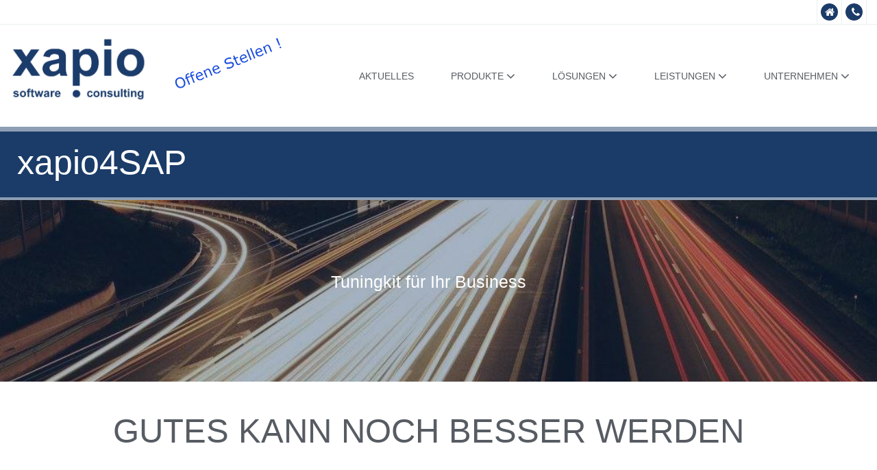

--- FILE ---
content_type: text/html
request_url: https://www.xapio.de/solutions/integrations/xapio4sap
body_size: 4126
content:
<!DOCTYPE html>
<html class="aui ltr yui3-js-enabled gecko ltr js firefox firefox65 firefox65-0 win touch" dir="ltr">
<div id="yui3-css-stamp" style="position: absolute !important; visibility: hidden !important" class=""></div>

<head>
	<title>
		
		xapio4SAP - xapio GmbH
		
	</title>
    <meta charset="UTF-8">
    <meta http-equiv="Content-Type" content="text/html; charset=utf-8">
    <meta name="viewport" content="initial-scale=1, maximum-scale=1, width=device-width, user-scalable=no">
    <meta name="format-detection" content="telephone=yes">
    <meta content="text/html; charset=UTF-8" http-equiv="content-type">
	
    <link rel="apple-touch-icon-precomposed" sizes="57x57" href="/images/apple-touch-precomposed-114.png">
    <link rel="apple-touch-icon-precomposed" sizes="114x114" href="/images/apple-touch-precomposed-114.png">
    <link rel="apple-touch-icon-precomposed" sizes="72x72" href="/images/apple-touch-precomposed-144.png">
    <link rel="apple-touch-icon-precomposed" sizes="144x144" href="/images/apple-touch-precomposed-144.png">
    <link class="lfr-css-file" href="/css/owl.carousel.min.css" rel="stylesheet" type="text/css">
    <link class="lfr-css-file" href="/css/owl.theme.default.min.css" rel="stylesheet" type="text/css">
    <link rel="stylesheet" type="text/css" href="/css/font-awesome.min.css">
	<link rel="icon" type="image/x-icon" href="/images/favicon.png">
    <link class="lfr-css-file" href="/css/aui.css" rel="stylesheet" type="text/css">
    <link class="lfr-css-file" href="/css/custom.css" rel="stylesheet" type="text/css">
    <script type="text/javascript" src="/js/jquery-1.11.1.min.js"></script>
    <script src="/js/slider/jssor.slider.min.js" type="text/javascript"></script>
    <script src="/js/plugins/owl.carousel.min.js" type="text/javascript"></script>
    <script src="/js/navbar_scrollInOut.js" type="text/javascript"></script>
</head>

<body class=" yui3-skin-sam controls-visible guest-site signed-out public-page site">
    <header id="header">
        <div class="top-header">
            <div class="holder">
                <ul class="icons">
                    <li> <a href="/" title="Startseite"> <i class="fa fa-home"></i> </a>
                    </li>
                    <li class="phone"> <a class="hidden-phone" href="/contact" title="Kontakt"><i
                                class="fa fa-phone"></i></a> <a class="visible-phone" href="tel:0891211970"><i
                                class="fa fa-phone"></i></a> </li>
                </ul>
            </div>
        </div>
        <div class="header-frame">
            <div class="holder">
                <div class="logo">
                    <a href="/" title="Startseite"> <img class="xapio-logo-image" src="/images/logo.png"
                            alt="xapio GmbH software consulting logo Startseite" width="94" height="200"> </a>
                </div>

                <div class="logo">
                    <a href="/company/career#csharp2" title="Stellenanzeige"> <img class="xapio-stelle-image"
                            src="/images/offene stellen.png" alt="xapio GmbH - offene Stellen" width="94" height="200">
                    </a>
                </div>

                <nav id="nav" class="slide"> <a href="#" class="opener"><span>Open</span></a>
                    <div class="drop">
                        <ul class="accordion">
                            <li> <a href="/news"><span>Aktuelles</span></a> </li>
                            <li> <a href="#" class="accordion-opener"><span>Produkte <i
                                            class="fa fa-angle-down pull-right"></i></span></a>
                                <div class="accordion-slide"
                                    style="position: absolute; top: -9999px; left: -9999px; width: 746px;">
                                    <div class="drop-area">
                                        <ul>
                                            <li>
                                                <ul>
													<li><a href="/products/xkmv">xKMV</a></li>
                                                    <li><a href="/products/xalerator">xAlerator</a></li>
                                                    <li><a href="/products/matcher">Matcher</a></li>
                                                    <li><a href="/products/marix">MaRiX</a></li>
                                                </ul>
                                            </li>
                                        </ul>
                                    </div>
                                </div>
                            </li>
                            <li> <a href="#" class="accordion-opener"><span>Lösungen <i
                                            class="fa fa-angle-down pull-right"></i></span></a>
                                <div class="accordion-slide"
                                    style="position: absolute; top: -9999px; left: -9999px; width: 746px;">
                                    <div class="drop-area">
                                        <ul>
                                            <li>
                                                <h3 style="padding-bottom:0!important;"><a
                                                        href="/solutions/sectors">Branchenlösungen</a></h3>
                                                <ul>
                                                    <li><a href="/solutions/sectors/financial">Finanzdienstleister</a>
                                                    </li>
                                                    <li><a href="/solutions/sectors/public">Öffentlicher Bereich</a>
                                                    </li>
                                                    <li><a href="/solutions/sectors/enterprise">Unternehmenlösungen</a>
                                                    </li>
                                                </ul>
                                            </li>
                                            <li>
                                                <h3 style="padding-bottom:0!important;"><a
                                                        href="/solutions/fields">Lösungsbereiche</a></h3>
                                                <ul>
                                                    <li><a href="/solutions/fields/datamanagement">Datenmanagement</a>
                                                    </li>
                                                    <li><a href="/solutions/fields/risc-management">Risikomanagement</a>
                                                    </li>
                                                    <li><a href="/solutions/fields/controlling-and-analysis">Controlling
                                                            und Analyse</a></li>
                                                </ul>
                                            </li>
                                            <li>
                                                <h3 style="padding-bottom:0!important;"><a
                                                        href="/solutions/integrations">Integrationslösungen</a></h3>
                                                <ul>
                                                    <li><a href="/solutions/integrations/xapio4sap">xapio4SAP</a></li>
                                                    <li><a
                                                            href="/solutions/integrations/xapio4bigdata">xapio4BigData</a>
                                                    </li>
                                                </ul>
                                            </li>
                                        </ul>
                                    </div>
                                </div>
                            </li>
                            <li class="active">
                                <a href="#" class="accordion-opener"><span>Leistungen <i
                                            class="fa fa-angle-down pull-right"></i></span></a>
                                <div class="accordion-slide" style="display: block;">
                                    <div class="drop-area">
                                        <ul>
                                            <li>
                                                <ul>
                                                    <li><a href="/services/consulting">Beratung</a></li>
                                                    <li><a href="/services/support">Support</a></li>
                                                    <li><a href="/services/engineer-to-order">Auftragsentwicklung</a>
                                                    </li>
                                                    <li><a href="/services/agile">Agile Methoden und Prozesse</a></li>
                                                </ul>
                                            </li>
                                        </ul>
                                    </div>
                                </div>
                            </li>
                            <li class=""> <a href="#" class="accordion-opener"><span>Unternehmen <i
                                            class="fa fa-angle-down pull-right"></i></span></a>
                                <div class="accordion-slide"
                                    style="display: block; position: absolute; top: -9999px; left: -9999px; width: 250px;">
                                    <div class="drop-area">
                                        <ul>
                                            <li>
                                                <ul>
                                                    <li><a href="/company/company">Unternehmen</a></li>
                                                    <li><a href="/company/references">Referenzen</a></li>
                                                    <li><a href="/company/career">Karriere</a></li>
                                                    <li><a href="/company/partner">Partner</a></li>
                                                </ul>
                                            </li>
                                        </ul>
                                    </div>
                                </div>
                            </li>
                            
                        </ul>
                    </div>
                </nav>
            </div>
        </div>
    </header>
    <div id="big_wrapper" class="journal-content-article">
        <div class="container-fluid" id="wrapper">
            <div class="row-fluid">
                <div class="span12">
                    
<div class="breadRow">
	<div class="container">
		<div class="row">
			<div class="span12"> <span class="breadTitle">xapio4SAP</span> </div>
		</div>
	</div>
</div>

                    <div class="columns-1" id="main-content" role="main">

    <section class="module parallax parallax-3" style="background-image:url(/files/solutions/time.jpg)">
	<div class="container">
		<div class="row">
			<div class="span12">

				
				

				<p><span style="color: rgb(255, 255, 255); font-family: Montserrat, sans-serif; font-size: 25.2000007629395px; line-height: 32.7600021362305px;">Tuningkit für Ihr Business</span></p>

				
				

			</div>
		</div>
	</div>
</section>


    <div class="bg-full-default">
    <div class="container">
        <div class="row">
            <div class="span12 text-center dev-ider slogan-firm">
                <h2>GUTES KANN NOCH BESSER WERDEN</h2>
                <p>Auch ein mächtiges Werkzeug wie SAP kann gelegentlich an Grenzen gelangen, die ohne Programmieraufwand nicht zu überwinden sind. Sparen Sie Zeit und Kosten und erweitern Sie mit wenigen Handgriffen den Funktionsumfang von SAP durch xapio4SAP. Unsere Produkte und Dienstleistungen bringen Flexibilität in ihre SAP Landschaft. </p>
            </div>
        </div>
        <div class="row">
            <div class="span12">
                <div class="rowline"> <span class="rowline-icon"><i
                            class="fa fa-angle-double-down"></i></span>
                </div>
            </div>
        </div>
    </div>
</div>


    
<div class="bg-full-dark">
    <div class="container">
        <div class="row">
            <div class="span12">
                <div class="image-to-box">
                    <div class="ib-inner">
                        <div class="ib-cell ib-cell-left"> <img
                                src="/files/solutions/integrations/xapio4sap/compass.png"
                                alt="GRENZEN ERKENNEN">
                        </div>
                        <div class="ib-cell ib-cell-right">
                            <h3>GRENZEN ERKENNEN</h3>
                            <p>SAP konfrontiert den Anwender an einigen Stellen mit Hindernissen, so beispielsweise bei der Verarbeitung von Aufzeichnungen des Batch Input Recorders, dem Zugriff auf Funktionsmodule und Bapis oder den Limitierungen des Quick Viewers. Es ist schlicht aufwendig die Aufzeichnung von Transaktionsdaten über den Transaktions Recorder erst an den Batch Input Recorder zu übergeben, um dann einen Funktionsbaustein daraus zu erzeugen. Oder wie begegnet man der Tatsache, dass der Quick Viewer mit der Vollständigkeit von Daten immer wieder in Probleme läuft, weil er auf einen outer Join beschränkt ist.</p>
                        </div>
                    </div>
                </div>
            </div>
        </div>
    </div>
</div>


    <div class="bg-full-default">
    <div class="container">
        <div class="row">
            <div class="span12">
                <div class="image-to-box">
                    <div class="ib-inner">
                        <div class="ib-cell ib-cell-right ib-cell-rtotop">
                            <h3>FLEXIBILITÄT SCHAFFEN</h3>
                            <p><p>xapio4SAP kombiniert die Flexibilität und die Möglichkeiten von xAlerator mit Ihrem SAP System.</p>
<ul>
<li>Wandeln Sie die mit dem Batch Input Recorder aufgezeichneten Dateien einfach in Skripte um und reichern Sie sie mit weiteren Daten aus anderen Quellen an. Die Beschreibung des Prozesses erfolgt wie bei xAlerator üblich, einfach in Excel.</li>
<li>Statt Transaktionen aufzuzeichnen, können sie auch direkt im SAP Browser des xAlerator auf Funktionsmodule und Bapis zugreifen. Die Metadaten der Funktionsschnittstellen werden einfach aus SAP übernommen.</li>
<li>Exportieren sie große Datenmengen einfach in mehrere Quick Viewer Reports, die Sie dann in xAlerator zusammenfassen. In Kombination mit dem Batch Input Recorder können Sie auch einen ganzen Vorgang automatisieren und so einen Report auf Knopfdruck  immer wieder neu und mit qualitätsgesicherten Daten erzeugen.</li>
</ul></p>
                        </div>
                        <div class="ib-cell ib-cell-left ib-cell-totop">
                            <img src="/files/solutions/integrations/xapio4sap/puzzle.png" alt="FLEXIBILITÄT SCHAFFEN">
                        </div>
                    </div>
                </div>
            </div>
        </div>
    </div>
</div>



    <div class="bg-full-dark">
    <div class="container">
        <div class="row">
            <div class="span12 dev-ider">
                <h2>xapio Produkte und Leistungen</h2>
            </div>
        </div>
        <div class="row">
            <div class="span12">
                <table
                    style="vertical-align:middle;border-collapse: separate;border-spacing: 0 15px;">
                    <tbody>
                        
                        <tr style="margin-bottom:25px;">
                            <td
                                style="padding-right:10px;line-height:1!important;">
                                <span class="fa-stack fa-lg"> <i
                                        class="fa fa-circle fa-stack-2x"
                                        style="color:#1B3C68!important"></i>
                                    <i class="fa fa-long-arrow-right fa-stack-1x"
                                        style="color:#fff!important;"></i>
                                </span> </td>
                            <td>xAlerator</td>
                        </tr>
                        
                        <tr style="margin-bottom:25px;">
                            <td
                                style="padding-right:10px;line-height:1!important;">
                                <span class="fa-stack fa-lg"> <i
                                        class="fa fa-circle fa-stack-2x"
                                        style="color:#1B3C68!important"></i>
                                    <i class="fa fa-long-arrow-right fa-stack-1x"
                                        style="color:#fff!important;"></i>
                                </span> </td>
                            <td>xapio Beratungsleistungen</td>
                        </tr>
                        
                        <tr style="margin-bottom:25px;">
                            <td
                                style="padding-right:10px;line-height:1!important;">
                                <span class="fa-stack fa-lg"> <i
                                        class="fa fa-circle fa-stack-2x"
                                        style="color:#1B3C68!important"></i>
                                    <i class="fa fa-long-arrow-right fa-stack-1x"
                                        style="color:#fff!important;"></i>
                                </span> </td>
                            <td>xapio Professional Service</td>
                        </tr>
                        
                    </tbody>
                </table>
            </div>
        </div>
    </div>
</div>


                    </div>
                    <div>
                        <div>
                            <div>
                                <div class="bg-full-footer">
                                    <div class="container">
                                        <div class="row">
                                            <div class="span3 foo-lcol">
                                                <p><span class="street-address">Nymphenburger Straße 90e</span><br><span
                                                        class="postal-code">80636</span> <span
                                                        class="locality">München</span><br><span
                                                        class="country-name">Deutschland</span></p>
                                                <p><a href="mailto:info@xapio.de">info@xapio.de</a></p>
                                                <p id="footel"><a href="tel:+49891211970">Telefon: +49 89 121197-0</a>
                                                </p>
                                                
                                            </div>
                                            <div class="span3">
                                                <ul class="list-unstyled">
                                                    <li class="foo-title">Produkte</li>
													<li><a href="/products/xkmv">xKMV</a></li>
                                                    <li><a href="/products/xalerator">xAlerator</a></li>
                                                    <li><a href="/products/matcher">Matcher</a></li>
                                                    <li><a href="/products/marix">MaRiX</a></li>
                                                </ul> <br>
                                                <ul class="list-unstyled">
                                                    <li class="foo-title">Lösungen</li>
                                                    <li><a href="/solutions/sectors/">Branchenlösungen</a></li>
                                                    <li><a href="/solutions/fields">Lösungsbereiche</a></li>
                                                    <li><a href="/solutions/integrations">Integrationslösungen</a></li>
                                                </ul> <br>
                                                <ul class="list-unstyled">
                                                    <li class="foo-title">Leistungen</li>
                                                    <li><a href="/services/consulting">Beratung</a></li>
                                                    <li><a href="/services/support">Support</a></li>
                                                    <li><a href="/services/engineer-to-order">Auftragsentwicklung</a>
                                                    </li>
                                                </ul>
                                            </div>
                                            <div class="span3">
                                                <ul class="list-unstyled hidden-phone hidden-tablet">
                                                    <li class="foo-title">xapio</li>
                                                    <li><a href="/company/company">Unternehmen</a></li>
                                                    <li><a href="/company/references">Referenzen</a></li>
                                                    <li><a href="/news">Aktuelles</a></li>
                                                    <li><a href="/company/career">Karriere</a></li>
                                                </ul> <br>
                                                <ul class="list-unstyled">
                                                    <li><a href="/contact">Kontakt</a></li>
                                                    <li><a href="/impressum">Impressum</a></li>
                                                    <li><a href="/datenschutz">Datenschutz &amp; Cookie-Richtlinie</a>
                                                    </li>
                                                </ul>
                                            </div>
                                            <div class="span3">
                                                <img src="/images/ms partner logo_2024.png" alt="Partner von Microsoft">
                                                <a href="https://www.aktion-mensch.de/lotterie/geschaeftskunden/
informationen/unser-siegel/?aktionmensch=partner_siegel">
                                                    <img src="/images/AM_Siegel_2026_RGB.png" alt="Aktion MENSCH"
                                                        style="max-width: 50%;">
                                                </a>
                                            </div>
                                        </div>
                                    </div>
                                </div>
                            </div>
                            <div class="topHome"><i class="fa fa-chevron-up" aria-hidden="true"></i></div>
                            <script src="/js/xapio.js" type="text/javascript"></script>
</body>

</html>

--- FILE ---
content_type: text/css
request_url: https://www.xapio.de/css/aui.css
body_size: 28096
content:
@font-face {
 font-family:'fontawesome-alloy';
 src:url("aui/alloy-font-awesome/font/fontawesome-alloy.eot");
 src:url("aui/alloy-font-awesome/font/fontawesome-alloy.eot?#iefix") format("embedded-opentype"),
 url("aui/alloy-font-awesome/font/fontawesome-alloy.woff") format("woff"),
 url("aui/alloy-font-awesome/font/fontawesome-alloy.ttf") format("truetype"),
 url("aui/alloy-font-awesome/font/fontawesome-alloy.svg#fontawesome-alloy") format("svg");
 font-weight:normal;
 font-style:normal
}
.aui {
 /*!
   * Bootstrap v2.3.2
   *
   * Copyright 2012 Twitter, Inc
   * Licensed under the Apache License v2.0
   * http://www.apache.org/licenses/LICENSE-2.0
   *
   * Designed and built with all the love in the world @twitter by @mdo and @fat.
   */@-webkit-keyframes progress-bar-stripes {
  from {
   background-position:40px 0
  }
  to {
   background-position:0 0
  }
 }
 @-moz-keyframes progress-bar-stripes {
  from {
   background-position:40px 0
  }
  to {
   background-position:0 0
  }
 }
 @-ms-keyframes progress-bar-stripes {
  from {
   background-position:40px 0
  }
  to {
   background-position:0 0
  }
 }
 @-o-keyframes progress-bar-stripes {
  from {
   background-position:0 0
  }
  to {
   background-position:40px 0
  }
 }
 @keyframes progress-bar-stripes {
  from {
   background-position:40px 0
  }
  to {
   background-position:0 0
  }
 }
 /*!
   * Bootstrap Responsive v2.3.2
   *
   * Copyright 2012 Twitter, Inc
   * Licensed under the Apache License v2.0
   * http://www.apache.org/licenses/LICENSE-2.0
   *
   * Designed and built with all the love in the world @twitter by @mdo and @fat.
   */@-ms-viewport {
  width:device-width
 }
 @-moz-keyframes spin {
  0% {
   -moz-transform:rotate(0deg)
  }
  100% {
   -moz-transform:rotate(359deg)
  }
 }
 @-webkit-keyframes spin {
  0% {
   -webkit-transform:rotate(0deg)
  }
  100% {
   -webkit-transform:rotate(359deg)
  }
 }
 @-o-keyframes spin {
  0% {
   -o-transform:rotate(0deg)
  }
  100% {
   -o-transform:rotate(359deg)
  }
 }
 @-ms-keyframes spin {
  0% {
   -ms-transform:rotate(0deg)
  }
  100% {
   -ms-transform:rotate(359deg)
  }
 }
 @keyframes spin {
  0% {
   transform:rotate(0deg)
  }
  100% {
   transform:rotate(359deg)
  }
 }
 background-color:white;
 color:#333;
 font-family:"Helvetica Neue",
 Helvetica,
 Arial,
 sans-serif;
 font-size:14px;
 line-height:20px;
 margin:0
}
.aui article,
.aui aside,
.aui details,
.aui figcaption,
.aui figure,
.aui footer,
.aui header,
.aui hgroup,
.aui nav,
.aui section {
 display:block
}
.aui audio,
.aui canvas,
.aui video {
 display:inline-block;
 *display:inline;
 *zoom:1
}
.aui audio:not([controls]) {
 display:none
}
.aui html {
 font-size:100%;
 -webkit-text-size-adjust:100%;
 -ms-text-size-adjust:100%
}
.aui a:focus {
 outline:thin dotted #333;
 outline:5px auto -webkit-focus-ring-color;
 outline-offset:-2px
}
.aui a:hover,
.aui a:active {
 outline:0
}
.aui sub,
.aui sup {
 position:relative;
 font-size:75%;
 line-height:0;
 vertical-align:baseline
}
.aui sup {
 top:-0.5em
}
.aui sub {
 bottom:-0.25em
}
.aui img {
 max-width:100%;
 width:auto\9;
 height:auto;
 vertical-align:middle;
 border:0;
 -ms-interpolation-mode:bicubic
}
.aui #map_canvas img,
.aui .google-maps img {
 max-width:none
}
.aui button,
.aui input,
.aui select,
.aui textarea {
 margin:0;
 font-size:100%;
 vertical-align:middle
}
.aui button,
.aui input {
 *overflow:visible;
 line-height:normal
}
.aui button::-moz-focus-inner,
.aui input::-moz-focus-inner {
 padding:0;
 border:0
}
.aui button,
.aui html input[type="button"],
.aui input[type="reset"],
.aui input[type="submit"] {
 -webkit-appearance:button;
 cursor:pointer
}
.aui label,
.aui select,
.aui button,
.aui input[type="button"],
.aui input[type="reset"],
.aui input[type="submit"],
.aui input[type="radio"],
.aui input[type="checkbox"] {
 cursor:pointer
}
.aui input[type="search"] {
 -webkit-box-sizing:content-box;
 -moz-box-sizing:content-box;
 box-sizing:content-box;
 -webkit-appearance:textfield
}
.aui input[type="search"]::-webkit-search-decoration,
.aui input[type="search"]::-webkit-search-cancel-button {
 -webkit-appearance:none
}
.aui textarea {
 overflow:auto;
 vertical-align:top
}
@media print {
 .aui {
  @page {
   margin:.5cm
  }
 }
 .aui * {
  text-shadow:none!important;
  color:#000!important;
  background:transparent!important;
  box-shadow:none!important
 }
 .aui a,
 .aui a:visited {
  text-decoration:underline
 }
 .aui a[href]:after {
  content:" (" attr(href) ")"
 }
 .aui abbr[title]:after {
  content:" (" attr(title) ")"
 }
 .aui .ir a:after,
 .aui a[href^="javascript:"]:after,
 .aui a[href^="#"]:after {
  content:""
 }
 .aui pre,
 .aui blockquote {
  border:1px solid #999;
  page-break-inside:avoid
 }
 .aui thead {
  display:table-header-group
 }
 .aui tr,
 .aui img {
  page-break-inside:avoid
 }
 .aui img {
  max-width:100%!important
 }
 .aui p,
 .aui h2,
 .aui h3 {
  orphans:3;
  widows:3
 }
 .aui h2,
 .aui h3 {
  page-break-after:avoid
 }
}
.aui body {
 margin:0;
 font-family:"Helvetica Neue",Helvetica,Arial,sans-serif;
 font-size:14px;
 line-height:20px;
 color:#333;
 background-color:white
}
.aui a {
 color:#0af;
 text-decoration:none
}
.aui a:hover,
.aui a:focus {
 color:#0077b3;
 text-decoration:underline
}
.aui .img-rounded {
 -webkit-border-radius:6px;
 -moz-border-radius:6px;
 border-radius:6px
}
.aui .img-polaroid {
 padding:4px;
 background-color:#fff;
 border:1px solid #ccc;
 border:1px solid rgba(0,0,0,0.2);
 -webkit-box-shadow:0 1px 3px rgba(0,0,0,0.1);
 -moz-box-shadow:0 1px 3px rgba(0,0,0,0.1);
 box-shadow:0 1px 3px rgba(0,0,0,0.1)
}
.aui .img-circle {
 -webkit-border-radius:500px;
 -moz-border-radius:500px;
 border-radius:500px
}
.aui .row {
 margin-left:-20px;
 *zoom:1
}
.aui .row:before,
.aui .row:after {
 display:table;
 content:"";
 line-height:0
}
.aui .row:after {
 clear:both
}
.aui [class*="span"] {
 float:left;
 min-height:1px;
 margin-left:20px
}
.aui .container,
.aui .navbar-static-top .container,
.aui .navbar-fixed-top .container,
.aui .navbar-fixed-bottom .container {
 width:940px
}
.aui .span1 {
 width:60px
}
.aui .span2 {
 width:140px
}
.aui .span3 {
 width:220px
}
.aui .span4 {
 width:300px
}
.aui .span5 {
 width:380px
}
.aui .span6 {
 width:460px
}
.aui .span7 {
 width:540px
}
.aui .span8 {
 width:620px
}
.aui .span9 {
 width:700px
}
.aui .span10 {
 width:780px
}
.aui .span11 {
 width:860px
}
.aui .span12 {
 width:940px
}
.aui .offset1 {
 margin-left:100px
}
.aui .offset2 {
 margin-left:180px
}
.aui .offset3 {
 margin-left:260px
}
.aui .offset4 {
 margin-left:340px
}
.aui .offset5 {
 margin-left:420px
}
.aui .offset6 {
 margin-left:500px
}
.aui .offset7 {
 margin-left:580px
}
.aui .offset8 {
 margin-left:660px
}
.aui .offset9 {
 margin-left:740px
}
.aui .offset10 {
 margin-left:820px
}
.aui .offset11 {
 margin-left:900px
}
.aui .offset12 {
 margin-left:980px
}
.aui .row-fluid {
 width:100%;
 *zoom:1
}
.aui .row-fluid:before,
.aui .row-fluid:after {
 display:table;
 content:"";
 line-height:0
}
.aui .row-fluid:after {
 clear:both
}
.aui .row-fluid [class*="span"] {
 display:block;
 width:100%;
 min-height:30px;
 -webkit-box-sizing:border-box;
 -moz-box-sizing:border-box;
 box-sizing:border-box;
 float:left;
 margin-left:2.12766%;
 *margin-left:2.07447%
}
.aui .row-fluid [class*="span"]:first-child {
 margin-left:0
}
.aui .row-fluid .controls-row [class*="span"]+[class*="span"] {
 margin-left:2.12766%
}
.aui .row-fluid .span1 {
 width:6.38298%;
 *width:6.32979%
}
.aui .row-fluid .span2 {
 width:14.89362%;
 *width:14.84043%
}
.aui .row-fluid .span3 {
 width:23.40426%;
 *width:23.35106%
}
.aui .row-fluid .span4 {
 width:31.91489%;
 *width:31.8617%
}
.aui .row-fluid .span5 {
 width:40.42553%;
 *width:40.37234%
}
.aui .row-fluid .span6 {
 width:48.93617%;
 *width:48.88298%
}
.aui .row-fluid .span7 {
 width:57.44681%;
 *width:57.39362%
}
.aui .row-fluid .span8 {
 width:65.95745%;
 *width:65.90426%
}
.aui .row-fluid .span9 {
 width:74.46809%;
 *width:74.41489%
}
.aui .row-fluid .span10 {
 width:82.97872%;
 *width:82.92553%
}
.aui .row-fluid .span11 {
 width:91.48936%;
 *width:91.43617%
}
.aui .row-fluid .span12 {
 width:100%;
 *width:99.94681%
}
.aui .row-fluid .offset1 {
 margin-left:10.6383%;
 *margin-left:10.53191%
}
.aui .row-fluid .offset1:first-child {
 margin-left:8.51064%;
 *margin-left:8.40426%
}
.aui .row-fluid .offset2 {
 margin-left:19.14894%;
 *margin-left:19.04255%
}
.aui .row-fluid .offset2:first-child {
 margin-left:17.02128%;
 *margin-left:16.91489%
}
.aui .row-fluid .offset3 {
 margin-left:27.65957%;
 *margin-left:27.55319%
}
.aui .row-fluid .offset3:first-child {
 margin-left:25.53191%;
 *margin-left:25.42553%
}
.aui .row-fluid .offset4 {
 margin-left:36.17021%;
 *margin-left:36.06383%
}
.aui .row-fluid .offset4:first-child {
 margin-left:34.04255%;
 *margin-left:33.93617%
}
.aui .row-fluid .offset5 {
 margin-left:44.68085%;
 *margin-left:44.57447%
}
.aui .row-fluid .offset5:first-child {
 margin-left:42.55319%;
 *margin-left:42.44681%
}
.aui .row-fluid .offset6 {
 margin-left:53.19149%;
 *margin-left:53.08511%
}
.aui .row-fluid .offset6:first-child {
 margin-left:51.06383%;
 *margin-left:50.95745%
}
.aui .row-fluid .offset7 {
 margin-left:61.70213%;
 *margin-left:61.59574%
}
.aui .row-fluid .offset7:first-child {
 margin-left:59.57447%;
 *margin-left:59.46809%
}
.aui .row-fluid .offset8 {
 margin-left:70.21277%;
 *margin-left:70.10638%
}
.aui .row-fluid .offset8:first-child {
 margin-left:68.08511%;
 *margin-left:67.97872%
}
.aui .row-fluid .offset9 {
 margin-left:78.7234%;
 *margin-left:78.61702%
}
.aui .row-fluid .offset9:first-child {
 margin-left:76.59574%;
 *margin-left:76.48936%
}
.aui .row-fluid .offset10 {
 margin-left:87.23404%;
 *margin-left:87.12766%
}
.aui .row-fluid .offset10:first-child {
 margin-left:85.10638%;
 *margin-left:85.0%
}
.aui .row-fluid .offset11 {
 margin-left:95.74468%;
 *margin-left:95.6383%
}
.aui .row-fluid .offset11:first-child {
 margin-left:93.61702%;
 *margin-left:93.51064%
}
.aui .row-fluid .offset12 {
 margin-left:104.25532%;
 *margin-left:104.14894%
}
.aui .row-fluid .offset12:first-child {
 margin-left:102.12766%;
 *margin-left:102.02128%
}
.aui [class*="span"].hide,
.aui .row-fluid [class*="span"].hide {
 display:none
}
.aui [class*="span"].pull-right,
.aui .row-fluid [class*="span"].pull-right {
 float:right
}
.aui .container {
 margin-right:auto;
 margin-left:auto;
 *zoom:1
}
.aui .container:before,
.aui .container:after {
 display:table;
 content:"";
 line-height:0
}
.aui .container:after {
 clear:both
}
.aui .container-fluid {
 padding-right:20px;
 padding-left:20px;
 *zoom:1
}
.aui .container-fluid:before,
.aui .container-fluid:after {
 display:table;
 content:"";
 line-height:0
}
.aui .container-fluid:after {
 clear:both
}
.aui p {
 margin:0 0 10px
}
.aui .lead {
 margin-bottom:20px;
 font-size:21px;
 font-weight:200;
 line-height:30px
}
.aui small {
 font-size:85%
}
.aui strong {
 font-weight:bold
}
.aui em {
 font-style:italic
}
.aui cite {
 font-style:normal
}
.aui .muted {
 color:#999
}
.aui a.muted:hover,
.aui a.muted:focus {
 color:gray
}
.aui .text-warning {
 color:#bf7900
}
.aui a.text-warning:hover,
.aui a.text-warning:focus {
 color:#8c5900
}
.aui .text-error {
 color:#b50303
}
.aui a.text-error:hover,
.aui a.text-error:focus {
 color:#830202
}
.aui .text-info {
 color:#12718f
}
.aui a.text-info:hover,
.aui a.text-info:focus {
 color:#0c4d62
}
.aui .text-success {
 color:#488f06
}
.aui a.text-success:hover,
.aui a.text-success:focus {
 color:#2f5e04
}
.aui .text-left {
 text-align:left
}
.aui .text-right {
 text-align:right
}
.aui .text-center {
 text-align:center
}
.aui h1,
.aui h2,
.aui h3,
.aui h4,
.aui h5,
.aui h6 {
 margin:10px 0;
 font-family:inherit;
 font-weight:bold;
 line-height:20px;
 color:inherit;
 text-rendering:optimizelegibility
}
.aui h1 small,
.aui h2 small,
.aui h3 small,
.aui h4 small,
.aui h5 small,
.aui h6 small {
 font-weight:normal;
 line-height:1;
 color:#999
}
.aui h1,
.aui h2,
.aui h3 {
 line-height:40px
}
.aui h1 {
 font-size:38.5px
}
.aui h2 {
 font-size:31.5px
}
.aui h3 {
 font-size:24.5px
}
.aui h4 {
 font-size:17.5px
}
.aui h5 {
 font-size:14px
}
.aui h6 {
 font-size:11.9px
}
.aui h1 small {
 font-size:24.5px
}
.aui h2 small {
 font-size:17.5px
}
.aui h3 small {
 font-size:14px
}
.aui h4 small {
 font-size:14px
}
.aui .page-header {
 padding-bottom:9px;
 margin:20px 0 30px;
 border-bottom:1px solid #eee
}
.aui ul,
.aui ol {
 padding:0;
 margin:0 0 10px 25px
}
.aui ul ul,
.aui ul ol,
.aui ol ol,
.aui ol ul {
 margin-bottom:0
}
.aui li {
 line-height:20px
}
.aui ul.unstyled,
.aui ol.unstyled {
 margin-left:0;
 list-style:none
}
.aui ul.inline,
.aui ol.inline {
 margin-left:0;
 list-style:none
}
.aui ul.inline>li,
.aui ol.inline>li {
 display:inline-block;
 *display:inline;
 *zoom:1;
 padding-left:5px;
 padding-right:5px
}
.aui dl {
 margin-bottom:20px
}
.aui dt,
.aui dd {
 line-height:20px
}
.aui dt {
 font-weight:bold
}
.aui dd {
 margin-left:10px
}
.aui .dl-horizontal {
 *zoom:1
}
.aui .dl-horizontal:before,
.aui .dl-horizontal:after {
 display:table;
 content:"";
 line-height:0
}
.aui .dl-horizontal:after {
 clear:both
}
.aui .dl-horizontal dt {
 float:left;
 width:160px;
 clear:left;
 text-align:right;
 overflow:hidden;
 text-overflow:ellipsis;
 white-space:nowrap
}
.aui .dl-horizontal dd {
 margin-left:180px
}
.aui hr {
 margin:20px 0;
 border:0;
 border-top:1px solid #eee;
 border-bottom:1px solid white
}
.aui abbr[title],
.aui abbr[data-original-title] {
 cursor:help;
 border-bottom:1px dotted #999
}
.aui abbr.initialism {
 font-size:90%;
 text-transform:uppercase
}
.aui blockquote {
 padding:0 0 0 15px;
 margin:0 0 20px;
 border-left:5px solid #eee
}
.aui blockquote p {
 margin-bottom:0;
 font-size:17.5px;
 font-weight:300;
 line-height:1.25
}
.aui blockquote small {
 display:block;
 line-height:20px;
 color:#999
}
.aui blockquote small:before {
 content:'\2014 \00A0'
}
.aui blockquote.pull-right {
 float:right;
 padding-right:15px;
 padding-left:0;
 border-right:5px solid #eee;
 border-left:0
}
.aui blockquote.pull-right p,
.aui blockquote.pull-right small {
 text-align:right
}
.aui blockquote.pull-right small:before {
 content:''
}
.aui blockquote.pull-right small:after {
 content:'\00A0 \2014'
}
.aui q:before,
.aui q:after,
.aui blockquote:before,
.aui blockquote:after {
 content:""
}
.aui address {
 display:block;
 margin-bottom:20px;
 font-style:normal;
 line-height:20px
}
.aui code,
.aui pre {
 padding:0 3px 2px;
 font-family:Monaco,Menlo,Consolas,"Courier New",monospace;
 font-size:12px;
 color:#333;
 -webkit-border-radius:3px;
 -moz-border-radius:3px;
 border-radius:3px
}
.aui code {
 padding:2px 4px;
 color:#d14;
 background-color:#f7f7f9;
 border:1px solid #e1e1e8;
 white-space:nowrap
}
.aui pre {
 display:block;
 padding:9.5px;
 margin:0 0 10px;
 font-size:13px;
 line-height:20px;
 word-break:break-all;
 word-wrap:break-word;
 white-space:pre;
 white-space:pre-wrap;
 background-color:#f5f5f5;
 border:1px solid #ccc;
 border:1px solid rgba(0,0,0,0.15);
 -webkit-border-radius:2px;
 -moz-border-radius:2px;
 border-radius:2px
}
.aui pre.prettyprint {
 margin-bottom:20px
}
.aui pre code {
 padding:0;
 color:inherit;
 white-space:pre;
 white-space:pre-wrap;
 background-color:transparent;
 border:0
}
.aui .pre-scrollable {
 max-height:340px;
 overflow-y:scroll
}
.aui form {
 margin:0 0 20px
}
.aui fieldset {
 padding:0;
 margin:0;
 border:0
}
.aui legend {
 display:block;
 width:100%;
 padding:0;
 margin-bottom:20px;
 font-size:21px;
 line-height:40px;
 color:#333;
 border:0;
 border-bottom:1px solid #e5e5e5
}
.aui legend small {
 font-size:15px;
 color:#999
}
.aui label,
.aui input,
.aui button,
.aui select,
.aui textarea {
 font-size:14px;
 font-weight:normal;
 line-height:20px
}
.aui input,
.aui button,
.aui select,
.aui textarea {
 font-family:"Helvetica Neue",Helvetica,Arial,sans-serif
}
.aui label {
 display:block;
 margin-bottom:5px
}
.aui select,
.aui textarea,
.aui input[type="text"],
.aui input[type="password"],
.aui input[type="datetime"],
.aui input[type="datetime-local"],
.aui input[type="date"],
.aui input[type="month"],
.aui input[type="time"],
.aui input[type="week"],
.aui input[type="number"],
.aui input[type="email"],
.aui input[type="url"],
.aui input[type="search"],
.aui input[type="tel"],
.aui input[type="color"],
.aui .uneditable-input {
 display:inline-block;
 height:20px;
 padding:4px 6px;
 margin-bottom:10px;
 font-size:14px;
 line-height:20px;
 color:#555;
 -webkit-border-radius:2px;
 -moz-border-radius:2px;
 border-radius:2px;
 vertical-align:middle
}
.aui input,
.aui textarea,
.aui .uneditable-input {
 width:206px
}
.aui textarea {
 height:auto
}
.aui textarea,
.aui input[type="text"],
.aui input[type="password"],
.aui input[type="datetime"],
.aui input[type="datetime-local"],
.aui input[type="date"],
.aui input[type="month"],
.aui input[type="time"],
.aui input[type="week"],
.aui input[type="number"],
.aui input[type="email"],
.aui input[type="url"],
.aui input[type="search"],
.aui input[type="tel"],
.aui input[type="color"],
.aui .uneditable-input {
 background-color:white;
 border:1px solid #ccc;
 -webkit-box-shadow:inset 0 1px 1px rgba(0,0,0,0.075);
 -moz-box-shadow:inset 0 1px 1px rgba(0,0,0,0.075);
 box-shadow:inset 0 1px 1px rgba(0,0,0,0.075);
 -webkit-transition:border linear .2s,box-shadow linear .2s;
 -moz-transition:border linear .2s,box-shadow linear .2s;
 -o-transition:border linear .2s,box-shadow linear .2s;
 transition:border linear .2s,box-shadow linear .2s
}
.aui textarea:focus,
.aui input[type="text"]:focus,
.aui input[type="password"]:focus,
.aui input[type="datetime"]:focus,
.aui input[type="datetime-local"]:focus,
.aui input[type="date"]:focus,
.aui input[type="month"]:focus,
.aui input[type="time"]:focus,
.aui input[type="week"]:focus,
.aui input[type="number"]:focus,
.aui input[type="email"]:focus,
.aui input[type="url"]:focus,
.aui input[type="search"]:focus,
.aui input[type="tel"]:focus,
.aui input[type="color"]:focus,
.aui .uneditable-input:focus {
 border-color:rgba(82,168,236,0.8);
 outline:0;
 outline:thin dotted \9;
 -webkit-box-shadow:inset 0 1px 1px rgba(0,0,0,0.075),0 0 8px rgba(82,168,236,0.6);
 -moz-box-shadow:inset 0 1px 1px rgba(0,0,0,0.075),0 0 8px rgba(82,168,236,0.6);
 box-shadow:inset 0 1px 1px rgba(0,0,0,0.075),0 0 8px rgba(82,168,236,0.6)
}
.aui input[type="radio"],
.aui input[type="checkbox"] {
 margin:4px 0 0;
 *margin-top:0;
 margin-top:1px \9;
 line-height:normal
}
.aui input[type="file"],
.aui input[type="image"],
.aui input[type="submit"],
.aui input[type="reset"],
.aui input[type="button"],
.aui input[type="radio"],
.aui input[type="checkbox"] {
 width:auto
}
.aui select,
.aui input[type="file"] {
 height:30px;
 *margin-top:4px;
 line-height:30px
}
.aui select {
 width:220px;
 border:1px solid #ccc;
 background-color:white
}
.aui select[multiple],
.aui select[size] {
 height:auto
}
.aui select:focus,
.aui input[type="file"]:focus,
.aui input[type="radio"]:focus,
.aui input[type="checkbox"]:focus {
 outline:thin dotted #333;
 outline:5px auto -webkit-focus-ring-color;
 outline-offset:-2px
}
.aui .uneditable-input,
.aui .uneditable-textarea {
 color:#999;
 background-color:#fcfcfc;
 border-color:#ccc;
 -webkit-box-shadow:inset 0 1px 2px rgba(0,0,0,0.025);
 -moz-box-shadow:inset 0 1px 2px rgba(0,0,0,0.025);
 box-shadow:inset 0 1px 2px rgba(0,0,0,0.025);
 cursor:not-allowed
}
.aui .uneditable-input {
 overflow:hidden;
 white-space:nowrap
}
.aui .uneditable-textarea {
 width:auto;
 height:auto
}
.aui input:-moz-placeholder,
.aui textarea:-moz-placeholder {
 color:#999
}
.aui input:-ms-input-placeholder,
.aui textarea:-ms-input-placeholder {
 color:#999
}
.aui input::-webkit-input-placeholder,
.aui textarea::-webkit-input-placeholder {
 color:#999
}
.aui .radio,
.aui .checkbox {
 min-height:20px;
 padding-left:20px
}
.aui .radio input[type="radio"],
.aui .checkbox input[type="checkbox"] {
 float:left;
 margin-left:-20px
}
.aui .controls>.radio:first-child,
.aui .controls>.checkbox:first-child {
 padding-top:5px
}
.aui .radio.inline,
.aui .checkbox.inline {
 display:inline-block;
 padding-top:5px;
 margin-bottom:0;
 vertical-align:middle
}
.aui .radio.inline+.radio.inline,
.aui .checkbox.inline+.checkbox.inline {
 margin-left:10px
}
.aui .input-mini {
 width:60px
}
.aui .input-small {
 width:90px
}
.aui .input-medium {
 width:150px
}
.aui .input-large {
 width:210px
}
.aui .input-xlarge {
 width:270px
}
.aui .input-xxlarge {
 width:530px
}
.aui input[class*="span"],
.aui select[class*="span"],
.aui textarea[class*="span"],
.aui .uneditable-input[class*="span"],
.aui .row-fluid input[class*="span"],
.aui .row-fluid select[class*="span"],
.aui .row-fluid textarea[class*="span"],
.aui .row-fluid .uneditable-input[class*="span"] {
 float:none;
 margin-left:0
}
.aui .input-append input[class*="span"],
.aui .input-append .uneditable-input[class*="span"],
.aui .input-prepend input[class*="span"],
.aui .input-prepend .uneditable-input[class*="span"],
.aui .row-fluid input[class*="span"],
.aui .row-fluid select[class*="span"],
.aui .row-fluid textarea[class*="span"],
.aui .row-fluid .uneditable-input[class*="span"],
.aui .row-fluid .input-prepend [class*="span"],
.aui .row-fluid .input-append [class*="span"] {
 display:inline-block
}
.aui input,
.aui textarea,
.aui .uneditable-input {
 margin-left:0
}
.aui .controls-row [class*="span"]+[class*="span"] {
 margin-left:20px
}
.aui input.span1,
.aui textarea.span1,
.aui .uneditable-input.span1 {
 width:46px
}
.aui input.span2,
.aui textarea.span2,
.aui .uneditable-input.span2 {
 width:126px
}
.aui input.span3,
.aui textarea.span3,
.aui .uneditable-input.span3 {
 width:206px
}
.aui input.span4,
.aui textarea.span4,
.aui .uneditable-input.span4 {
 width:286px
}
.aui input.span5,
.aui textarea.span5,
.aui .uneditable-input.span5 {
 width:366px
}
.aui input.span6,
.aui textarea.span6,
.aui .uneditable-input.span6 {
 width:446px
}
.aui input.span7,
.aui textarea.span7,
.aui .uneditable-input.span7 {
 width:526px
}
.aui input.span8,
.aui textarea.span8,
.aui .uneditable-input.span8 {
 width:606px
}
.aui input.span9,
.aui textarea.span9,
.aui .uneditable-input.span9 {
 width:686px
}
.aui input.span10,
.aui textarea.span10,
.aui .uneditable-input.span10 {
 width:766px
}
.aui input.span11,
.aui textarea.span11,
.aui .uneditable-input.span11 {
 width:846px
}
.aui input.span12,
.aui textarea.span12,
.aui .uneditable-input.span12 {
 width:926px
}
.aui .controls-row {
 *zoom:1
}
.aui .controls-row:before,
.aui .controls-row:after {
 display:table;
 content:"";
 line-height:0
}
.aui .controls-row:after {
 clear:both
}
.aui .controls-row [class*="span"],
.aui .row-fluid .controls-row [class*="span"] {
 float:left
}
.aui .controls-row .checkbox[class*="span"],
.aui .controls-row .radio[class*="span"] {
 padding-top:5px
}
.aui input[disabled],
.aui select[disabled],
.aui textarea[disabled],
.aui input[readonly],
.aui select[readonly],
.aui textarea[readonly] {
 cursor:not-allowed;
 background-color:#eee
}
.aui input[type="radio"][disabled],
.aui input[type="checkbox"][disabled],
.aui input[type="radio"][readonly],
.aui input[type="checkbox"][readonly] {
 background-color:transparent
}
.aui .control-group.warning .control-label,
.aui .control-group.warning .help-block,
.aui .control-group.warning .help-inline {
 color:#bf7900
}
.aui .control-group.warning .checkbox,
.aui .control-group.warning .radio,
.aui .control-group.warning input,
.aui .control-group.warning select,
.aui .control-group.warning textarea {
 color:#bf7900
}
.aui .control-group.warning input,
.aui .control-group.warning select,
.aui .control-group.warning textarea {
 border-color:#bf7900;
 -webkit-box-shadow:inset 0 1px 1px rgba(0,0,0,0.075);
 -moz-box-shadow:inset 0 1px 1px rgba(0,0,0,0.075);
 box-shadow:inset 0 1px 1px rgba(0,0,0,0.075)
}
.aui .control-group.warning input:focus,
.aui .control-group.warning select:focus,
.aui .control-group.warning textarea:focus {
 border-color:#8c5900;
 -webkit-box-shadow:inset 0 1px 1px rgba(0,0,0,0.075),0 0 6px #ffaf26;
 -moz-box-shadow:inset 0 1px 1px rgba(0,0,0,0.075),0 0 6px #ffaf26;
 box-shadow:inset 0 1px 1px rgba(0,0,0,0.075),0 0 6px #ffaf26
}
.aui .control-group.warning .input-prepend .add-on,
.aui .control-group.warning .input-append .add-on {
 color:#bf7900;
 background-color:#fffbdc;
 border-color:#bf7900
}
.aui .control-group.error .control-label,
.aui .control-group.error .help-block,
.aui .control-group.error .help-inline {
 color:#b50303
}
.aui .control-group.error .checkbox,
.aui .control-group.error .radio,
.aui .control-group.error input,
.aui .control-group.error select,
.aui .control-group.error textarea {
 color:#b50303
}
.aui .control-group.error input,
.aui .control-group.error select,
.aui .control-group.error textarea {
 border-color:#b50303;
 -webkit-box-shadow:inset 0 1px 1px rgba(0,0,0,0.075);
 -moz-box-shadow:inset 0 1px 1px rgba(0,0,0,0.075);
 box-shadow:inset 0 1px 1px rgba(0,0,0,0.075)
}
.aui .control-group.error input:focus,
.aui .control-group.error select:focus,
.aui .control-group.error textarea:focus {
 border-color:#830202;
 -webkit-box-shadow:inset 0 1px 1px rgba(0,0,0,0.075),0 0 6px #fb2323;
 -moz-box-shadow:inset 0 1px 1px rgba(0,0,0,0.075),0 0 6px #fb2323;
 box-shadow:inset 0 1px 1px rgba(0,0,0,0.075),0 0 6px #fb2323
}
.aui .control-group.error .input-prepend .add-on,
.aui .control-group.error .input-append .add-on {
 color:#b50303;
 background-color:#fee5e2;
 border-color:#b50303
}
.aui .control-group.success .control-label,
.aui .control-group.success .help-block,
.aui .control-group.success .help-inline {
 color:#488f06
}
.aui .control-group.success .checkbox,
.aui .control-group.success .radio,
.aui .control-group.success input,
.aui .control-group.success select,
.aui .control-group.success textarea {
 color:#488f06
}
.aui .control-group.success input,
.aui .control-group.success select,
.aui .control-group.success textarea {
 border-color:#488f06;
 -webkit-box-shadow:inset 0 1px 1px rgba(0,0,0,0.075);
 -moz-box-shadow:inset 0 1px 1px rgba(0,0,0,0.075);
 box-shadow:inset 0 1px 1px rgba(0,0,0,0.075)
}
.aui .control-group.success input:focus,
.aui .control-group.success select:focus,
.aui .control-group.success textarea:focus {
 border-color:#2f5e04;
 -webkit-box-shadow:inset 0 1px 1px rgba(0,0,0,0.075),0 0 6px #79f10a;
 -moz-box-shadow:inset 0 1px 1px rgba(0,0,0,0.075),0 0 6px #79f10a;
 box-shadow:inset 0 1px 1px rgba(0,0,0,0.075),0 0 6px #79f10a
}
.aui .control-group.success .input-prepend .add-on,
.aui .control-group.success .input-append .add-on {
 color:#488f06;
 background-color:#f1fbd1;
 border-color:#488f06
}
.aui .control-group.info .control-label,
.aui .control-group.info .help-block,
.aui .control-group.info .help-inline {
 color:#12718f
}
.aui .control-group.info .checkbox,
.aui .control-group.info .radio,
.aui .control-group.info input,
.aui .control-group.info select,
.aui .control-group.info textarea {
 color:#12718f
}
.aui .control-group.info input,
.aui .control-group.info select,
.aui .control-group.info textarea {
 border-color:#12718f;
 -webkit-box-shadow:inset 0 1px 1px rgba(0,0,0,0.075);
 -moz-box-shadow:inset 0 1px 1px rgba(0,0,0,0.075);
 box-shadow:inset 0 1px 1px rgba(0,0,0,0.075)
}
.aui .control-group.info input:focus,
.aui .control-group.info select:focus,
.aui .control-group.info textarea:focus {
 border-color:#0c4d62;
 -webkit-box-shadow:inset 0 1px 1px rgba(0,0,0,0.075),0 0 6px #24b5e3;
 -moz-box-shadow:inset 0 1px 1px rgba(0,0,0,0.075),0 0 6px #24b5e3;
 box-shadow:inset 0 1px 1px rgba(0,0,0,0.075),0 0 6px #24b5e3
}
.aui .control-group.info .input-prepend .add-on,
.aui .control-group.info .input-append .add-on {
 color:#12718f;
 background-color:#cef1fc;
 border-color:#12718f
}
.aui input:focus:invalid,
.aui textarea:focus:invalid,
.aui select:focus:invalid {
 color:#b94a48;
 border-color:#ee5f5b
}
.aui input:focus:invalid:focus,
.aui textarea:focus:invalid:focus,
.aui select:focus:invalid:focus {
 border-color:#e9322d;
 -webkit-box-shadow:0 0 6px #f8b9b7;
 -moz-box-shadow:0 0 6px #f8b9b7;
 box-shadow:0 0 6px #f8b9b7
}
.aui .form-actions {
 padding:19px 20px 20px;
 margin-top:20px;
 margin-bottom:20px;
 background-color:whitesmoke;
 border-top:1px solid #e5e5e5;
 *zoom:1
}
.aui .form-actions:before,
.aui .form-actions:after {
 display:table;
 content:"";
 line-height:0
}
.aui .form-actions:after {
 clear:both
}
.aui .help-block,
.aui .help-inline {
 color:#595959
}
.aui .help-block {
 display:block;
 margin-bottom:10px
}
.aui .help-inline {
 display:inline-block;
 *display:inline;
 *zoom:1;
 vertical-align:middle;
 padding-left:5px
}
.aui .input-append,
.aui .input-prepend {
 display:inline-block;
 margin-bottom:10px;
 vertical-align:middle;
 font-size:0;
 white-space:nowrap
}
.aui .input-append input,
.aui .input-append select,
.aui .input-append .uneditable-input,
.aui .input-append .dropdown-menu,
.aui .input-append .popover,
.aui .input-prepend input,
.aui .input-prepend select,
.aui .input-prepend .uneditable-input,
.aui .input-prepend .dropdown-menu,
.aui .input-prepend .popover {
 font-size:14px
}
.aui .input-append input,
.aui .input-append select,
.aui .input-append .uneditable-input,
.aui .input-prepend input,
.aui .input-prepend select,
.aui .input-prepend .uneditable-input {
 position:relative;
 margin-bottom:0;
 *margin-left:0;
 vertical-align:top;
 -webkit-border-radius:0 2px 2px 0;
 -moz-border-radius:0 2px 2px 0;
 border-radius:0 2px 2px 0
}
.aui .input-append input:focus,
.aui .input-append select:focus,
.aui .input-append .uneditable-input:focus,
.aui .input-prepend input:focus,
.aui .input-prepend select:focus,
.aui .input-prepend .uneditable-input:focus {
 z-index:2
}
.aui .input-append .add-on,
.aui .input-prepend .add-on {
 display:inline-block;
 width:auto;
 height:20px;
 min-width:16px;
 padding:4px 5px;
 font-size:14px;
 font-weight:normal;
 line-height:20px;
 text-align:center;
 text-shadow:0 1px 0 white;
 background-color:#eee;
 border:1px solid #ccc
}
.aui .input-append .add-on,
.aui .input-append .btn,
.aui .input-append .btn-group>.dropdown-toggle,
.aui .input-prepend .add-on,
.aui .input-prepend .btn,
.aui .input-prepend .btn-group>.dropdown-toggle {
 vertical-align:top;
 -webkit-border-radius:0;
 -moz-border-radius:0;
 border-radius:0
}
.aui .input-append .active,
.aui .input-prepend .active {
 background-color:#a9dba9;
 border-color:#46a546
}
.aui .input-prepend .add-on,
.aui .input-prepend .btn {
 margin-right:-1px
}
.aui .input-prepend .add-on:first-child,
.aui .input-prepend .btn:first-child {
 -webkit-border-radius:2px 0 0 2px;
 -moz-border-radius:2px 0 0 2px;
 border-radius:2px 0 0 2px
}
.aui .input-append input,
.aui .input-append select,
.aui .input-append .uneditable-input {
 -webkit-border-radius:2px 0 0 2px;
 -moz-border-radius:2px 0 0 2px;
 border-radius:2px 0 0 2px
}
.aui .input-append input+.btn-group .btn:last-child,
.aui .input-append select+.btn-group .btn:last-child,
.aui .input-append .uneditable-input+.btn-group .btn:last-child {
 -webkit-border-radius:0 2px 2px 0;
 -moz-border-radius:0 2px 2px 0;
 border-radius:0 2px 2px 0
}
.aui .input-append .add-on,
.aui .input-append .btn,
.aui .input-append .btn-group {
 margin-left:-1px
}
.aui .input-append .add-on:last-child,
.aui .input-append .btn:last-child,
.aui .input-append .btn-group:last-child>.dropdown-toggle {
 -webkit-border-radius:0 2px 2px 0;
 -moz-border-radius:0 2px 2px 0;
 border-radius:0 2px 2px 0
}
.aui .input-prepend.input-append input,
.aui .input-prepend.input-append select,
.aui .input-prepend.input-append .uneditable-input {
 -webkit-border-radius:0;
 -moz-border-radius:0;
 border-radius:0
}
.aui .input-prepend.input-append input+.btn-group .btn,
.aui .input-prepend.input-append select+.btn-group .btn,
.aui .input-prepend.input-append .uneditable-input+.btn-group .btn {
 -webkit-border-radius:0 2px 2px 0;
 -moz-border-radius:0 2px 2px 0;
 border-radius:0 2px 2px 0
}
.aui .input-prepend.input-append .add-on:first-child,
.aui .input-prepend.input-append .btn:first-child {
 margin-right:-1px;
 -webkit-border-radius:2px 0 0 2px;
 -moz-border-radius:2px 0 0 2px;
 border-radius:2px 0 0 2px
}
.aui .input-prepend.input-append .add-on:last-child,
.aui .input-prepend.input-append .btn:last-child {
 margin-left:-1px;
 -webkit-border-radius:0 2px 2px 0;
 -moz-border-radius:0 2px 2px 0;
 border-radius:0 2px 2px 0
}
.aui .input-prepend.input-append .btn-group:first-child {
 margin-left:0
}
.aui input.search-query {
 padding-right:14px;
 padding-right:4px \9;
 padding-left:14px;
 padding-left:4px \9;
 margin-bottom:0;
 -webkit-border-radius:15px;
 -moz-border-radius:15px;
 border-radius:15px
}
.aui .form-search .input-append .search-query,
.aui .form-search .input-prepend .search-query {
 -webkit-border-radius:0;
 -moz-border-radius:0;
 border-radius:0
}
.aui .form-search .input-append .search-query {
 -webkit-border-radius:14px 0 0 14px;
 -moz-border-radius:14px 0 0 14px;
 border-radius:14px 0 0 14px
}
.aui .form-search .input-append .btn {
 -webkit-border-radius:0 14px 14px 0;
 -moz-border-radius:0 14px 14px 0;
 border-radius:0 14px 14px 0
}
.aui .form-search .input-prepend .search-query {
 -webkit-border-radius:0 14px 14px 0;
 -moz-border-radius:0 14px 14px 0;
 border-radius:0 14px 14px 0
}
.aui .form-search .input-prepend .btn {
 -webkit-border-radius:14px 0 0 14px;
 -moz-border-radius:14px 0 0 14px;
 border-radius:14px 0 0 14px
}
.aui .form-search input,
.aui .form-search textarea,
.aui .form-search select,
.aui .form-search .help-inline,
.aui .form-search .uneditable-input,
.aui .form-search .input-prepend,
.aui .form-search .input-append,
.aui .form-inline input,
.aui .form-inline textarea,
.aui .form-inline select,
.aui .form-inline .help-inline,
.aui .form-inline .uneditable-input,
.aui .form-inline .input-prepend,
.aui .form-inline .input-append,
.aui .form-horizontal input,
.aui .form-horizontal textarea,
.aui .form-horizontal select,
.aui .form-horizontal .help-inline,
.aui .form-horizontal .uneditable-input,
.aui .form-horizontal .input-prepend,
.aui .form-horizontal .input-append {
 display:inline-block;
 *display:inline;
 *zoom:1;
 margin-bottom:0;
 vertical-align:middle
}
.aui .form-search .hide,
.aui .form-inline .hide,
.aui .form-horizontal .hide {
 display:none
}
.aui .form-search label,
.aui .form-inline label,
.aui .form-search .btn-group,
.aui .form-inline .btn-group {
 display:inline-block
}
.aui .form-search .input-append,
.aui .form-inline .input-append,
.aui .form-search .input-prepend,
.aui .form-inline .input-prepend {
 margin-bottom:0
}
.aui .form-search .radio,
.aui .form-search .checkbox,
.aui .form-inline .radio,
.aui .form-inline .checkbox {
 padding-left:0;
 margin-bottom:0;
 vertical-align:middle
}
.aui .form-search .radio input[type="radio"],
.aui .form-search .checkbox input[type="checkbox"],
.aui .form-inline .radio input[type="radio"],
.aui .form-inline .checkbox input[type="checkbox"] {
 float:left;
 margin-right:3px;
 margin-left:0
}
.aui .control-group {
 margin-bottom:10px
}
.aui legend+.control-group {
 margin-top:20px;
 -webkit-margin-top-collapse:separate
}
.aui .form-horizontal .control-group {
 margin-bottom:20px;
 *zoom:1
}
.aui .form-horizontal .control-group:before,
.aui .form-horizontal .control-group:after {
 display:table;
 content:"";
 line-height:0
}
.aui .form-horizontal .control-group:after {
 clear:both
}
.aui .form-horizontal .control-label {
 float:left;
 width:160px;
 padding-top:5px;
 text-align:right
}
.aui .form-horizontal .controls {
 *display:inline-block;
 *padding-left:20px;
 margin-left:180px;
 *margin-left:0
}
.aui .form-horizontal .controls:first-child {
 *padding-left:180px
}
.aui .form-horizontal .help-block {
 margin-bottom:0
}
.aui .form-horizontal input+.help-block,
.aui .form-horizontal select+.help-block,
.aui .form-horizontal textarea+.help-block,
.aui .form-horizontal .uneditable-input+.help-block,
.aui .form-horizontal .input-prepend+.help-block,
.aui .form-horizontal .input-append+.help-block {
 margin-top:10px
}
.aui .form-horizontal .form-actions {
 padding-left:180px
}
.aui table {
 max-width:100%;
 background-color:transparent;
 border-collapse:collapse;
 border-spacing:0
}
.aui .table {
 width:100%;
 margin-bottom:20px
}
.aui .table th,
.aui .table td {
 padding:8px;
 line-height:20px;
 text-align:left;
 vertical-align:top;
 border-top:1px solid #ddd
}
.aui .table th {
 font-weight:bold
}
.aui .table thead th {
 vertical-align:bottom
}
.aui .table caption+thead tr:first-child th,
.aui .table caption+thead tr:first-child td,
.aui .table colgroup+thead tr:first-child th,
.aui .table colgroup+thead tr:first-child td,
.aui .table thead:first-child tr:first-child th,
.aui .table thead:first-child tr:first-child td {
 border-top:0
}
.aui .table tbody+tbody {
 border-top:2px solid #ddd
}
.aui .table .table {
 background-color:white
}
.aui .table-condensed th,
.aui .table-condensed td {
 padding:4px 5px
}
.aui .table-bordered {
 border:1px solid #ddd;
 border-collapse:separate;
 *border-collapse:collapse;
 border-left:0;
 -webkit-border-radius:2px;
 -moz-border-radius:2px;
 border-radius:2px
}
.aui .table-bordered th,
.aui .table-bordered td {
 border-left:1px solid #ddd
}
.aui .table-bordered caption+thead tr:first-child th,
.aui .table-bordered caption+tbody tr:first-child th,
.aui .table-bordered caption+tbody tr:first-child td,
.aui .table-bordered colgroup+thead tr:first-child th,
.aui .table-bordered colgroup+tbody tr:first-child th,
.aui .table-bordered colgroup+tbody tr:first-child td,
.aui .table-bordered thead:first-child tr:first-child th,
.aui .table-bordered tbody:first-child tr:first-child th,
.aui .table-bordered tbody:first-child tr:first-child td {
 border-top:0
}
.aui .table-bordered thead:first-child tr:first-child>th:first-child,
.aui .table-bordered tbody:first-child tr:first-child>td:first-child,
.aui .table-bordered tbody:first-child tr:first-child>th:first-child {
 -webkit-border-top-left-radius:2px;
 -moz-border-radius-topleft:2px;
 border-top-left-radius:2px
}
.aui .table-bordered thead:first-child tr:first-child>th:last-child,
.aui .table-bordered tbody:first-child tr:first-child>td:last-child,
.aui .table-bordered tbody:first-child tr:first-child>th:last-child {
 -webkit-border-top-right-radius:2px;
 -moz-border-radius-topright:2px;
 border-top-right-radius:2px
}
.aui .table-bordered thead:last-child tr:last-child>th:first-child,
.aui .table-bordered tbody:last-child tr:last-child>td:first-child,
.aui .table-bordered tbody:last-child tr:last-child>th:first-child,
.aui .table-bordered tfoot:last-child tr:last-child>td:first-child,
.aui .table-bordered tfoot:last-child tr:last-child>th:first-child {
 -webkit-border-bottom-left-radius:2px;
 -moz-border-radius-bottomleft:2px;
 border-bottom-left-radius:2px
}
.aui .table-bordered thead:last-child tr:last-child>th:last-child,
.aui .table-bordered tbody:last-child tr:last-child>td:last-child,
.aui .table-bordered tbody:last-child tr:last-child>th:last-child,
.aui .table-bordered tfoot:last-child tr:last-child>td:last-child,
.aui .table-bordered tfoot:last-child tr:last-child>th:last-child {
 -webkit-border-bottom-right-radius:2px;
 -moz-border-radius-bottomright:2px;
 border-bottom-right-radius:2px
}
.aui .table-bordered tfoot+tbody:last-child tr:last-child td:first-child {
 -webkit-border-bottom-left-radius:0;
 -moz-border-radius-bottomleft:0;
 border-bottom-left-radius:0
}
.aui .table-bordered tfoot+tbody:last-child tr:last-child td:last-child {
 -webkit-border-bottom-right-radius:0;
 -moz-border-radius-bottomright:0;
 border-bottom-right-radius:0
}
.aui .table-bordered caption+thead tr:first-child th:first-child,
.aui .table-bordered caption+tbody tr:first-child td:first-child,
.aui .table-bordered colgroup+thead tr:first-child th:first-child,
.aui .table-bordered colgroup+tbody tr:first-child td:first-child {
 -webkit-border-top-left-radius:2px;
 -moz-border-radius-topleft:2px;
 border-top-left-radius:2px
}
.aui .table-bordered caption+thead tr:first-child th:last-child,
.aui .table-bordered caption+tbody tr:first-child td:last-child,
.aui .table-bordered colgroup+thead tr:first-child th:last-child,
.aui .table-bordered colgroup+tbody tr:first-child td:last-child {
 -webkit-border-top-right-radius:2px;
 -moz-border-radius-topright:2px;
 border-top-right-radius:2px
}
.aui .table-striped tbody>tr:nth-child(odd)>td,
.aui .table-striped tbody>tr:nth-child(odd)>th {
 background-color:#f9f9f9
}
.aui .table-hover tbody tr:hover>td,
.aui .table-hover tbody tr:hover>th {
 background-color:whitesmoke
}
.aui table td[class*="span"],
.aui table th[class*="span"],
.aui .row-fluid table td[class*="span"],
.aui .row-fluid table th[class*="span"] {
 display:table-cell;
 float:none;
 margin-left:0
}
.aui .table td.span1,
.aui .table th.span1 {
 float:none;
 width:44px;
 margin-left:0
}
.aui .table td.span2,
.aui .table th.span2 {
 float:none;
 width:124px;
 margin-left:0
}
.aui .table td.span3,
.aui .table th.span3 {
 float:none;
 width:204px;
 margin-left:0
}
.aui .table td.span4,
.aui .table th.span4 {
 float:none;
 width:284px;
 margin-left:0
}
.aui .table td.span5,
.aui .table th.span5 {
 float:none;
 width:364px;
 margin-left:0
}
.aui .table td.span6,
.aui .table th.span6 {
 float:none;
 width:444px;
 margin-left:0
}
.aui .table td.span7,
.aui .table th.span7 {
 float:none;
 width:524px;
 margin-left:0
}
.aui .table td.span8,
.aui .table th.span8 {
 float:none;
 width:604px;
 margin-left:0
}
.aui .table td.span9,
.aui .table th.span9 {
 float:none;
 width:684px;
 margin-left:0
}
.aui .table td.span10,
.aui .table th.span10 {
 float:none;
 width:764px;
 margin-left:0
}
.aui .table td.span11,
.aui .table th.span11 {
 float:none;
 width:844px;
 margin-left:0
}
.aui .table td.span12,
.aui .table th.span12 {
 float:none;
 width:924px;
 margin-left:0
}
.aui .table tbody tr.success>td {
 background-color:#f1fbd1
}
.aui .table tbody tr.error>td {
 background-color:#fee5e2
}
.aui .table tbody tr.warning>td {
 background-color:#fffbdc
}
.aui .table tbody tr.info>td {
 background-color:#cef1fc
}
.aui .table-hover tbody tr.success:hover>td {
 background-color:#eaf9ba
}
.aui .table-hover tbody tr.error:hover>td {
 background-color:#fdcfc9
}
.aui .table-hover tbody tr.warning:hover>td {
 background-color:#fff8c3
}
.aui .table-hover tbody tr.info:hover>td {
 background-color:#b6eafb
}
.aui [class^="icon-"],
.aui [class*=" icon-"] {
 display:inline-block;
 width:14px;
 height:14px;
 *margin-right:.3em;
 line-height:14px;
 vertical-align:text-top;
 background-image:url("../images/aui/glyphicons-halflings.png");
 background-position:14px 14px;
 background-repeat:no-repeat;
 margin-top:1px
}
.aui .icon-white,
.aui .nav-pills>.active>a>[class^="icon-"],
.aui .nav-pills>.active>a>[class*=" icon-"],
.aui .nav-list>.active>a>[class^="icon-"],
.aui .nav-list>.active>a>[class*=" icon-"],
.aui .navbar-inverse .nav>.active>a>[class^="icon-"],
.aui .navbar-inverse .nav>.active>a>[class*=" icon-"],
.aui .dropdown-menu>li>a:hover>[class^="icon-"],
.aui .dropdown-menu>li>a:focus>[class^="icon-"],
.aui .dropdown-menu>li>a:hover>[class*=" icon-"],
.aui .dropdown-menu>li>a:focus>[class*=" icon-"],
.aui .dropdown-menu>.active>a>[class^="icon-"],
.aui .dropdown-menu>.active>a>[class*=" icon-"],
.aui .dropdown-submenu:hover>a>[class^="icon-"],
.aui .dropdown-submenu:focus>a>[class^="icon-"],
.aui .dropdown-submenu:hover>a>[class*=" icon-"],
.aui .dropdown-submenu:focus>a>[class*=" icon-"] {
 background-image:url("../images/aui/glyphicons-halflings-white.png")
}
.aui .icon-glass {
 background-position:0 0
}
.aui .icon-music {
 background-position:-24px 0
}
.aui .icon-search {
 background-position:-48px 0
}
.aui .icon-envelope {
 background-position:-72px 0
}
.aui .icon-heart {
 background-position:-96px 0
}
.aui .icon-star {
 background-position:-120px 0
}
.aui .icon-star-empty {
 background-position:-144px 0
}
.aui .icon-user {
 background-position:-168px 0
}
.aui .icon-film {
 background-position:-192px 0
}
.aui .icon-th-large {
 background-position:-216px 0
}
.aui .icon-th {
 background-position:-240px 0
}
.aui .icon-th-list {
 background-position:-264px 0
}
.aui .icon-ok {
 background-position:-288px 0
}
.aui .icon-remove {
 background-position:-312px 0
}
.aui .icon-zoom-in {
 background-position:-336px 0
}
.aui .icon-zoom-out {
 background-position:-360px 0
}
.aui .icon-off {
 background-position:-384px 0
}
.aui .icon-signal {
 background-position:-408px 0
}
.aui .icon-cog {
 background-position:-432px 0
}
.aui .icon-trash {
 background-position:-456px 0
}
.aui .icon-home {
 background-position:0 -24px
}
.aui .icon-file {
 background-position:-24px -24px
}
.aui .icon-time {
 background-position:-48px -24px
}
.aui .icon-road {
 background-position:-72px -24px
}
.aui .icon-download-alt {
 background-position:-96px -24px
}
.aui .icon-download {
 background-position:-120px -24px
}
.aui .icon-upload {
 background-position:-144px -24px
}
.aui .icon-inbox {
 background-position:-168px -24px
}
.aui .icon-play-circle {
 background-position:-192px -24px
}
.aui .icon-repeat {
 background-position:-216px -24px
}
.aui .icon-refresh {
 background-position:-240px -24px
}
.aui .icon-list-alt {
 background-position:-264px -24px
}
.aui .icon-lock {
 background-position:-287px -24px
}
.aui .icon-flag {
 background-position:-312px -24px
}
.aui .icon-headphones {
 background-position:-336px -24px
}
.aui .icon-volume-off {
 background-position:-360px -24px
}
.aui .icon-volume-down {
 background-position:-384px -24px
}
.aui .icon-volume-up {
 background-position:-408px -24px
}
.aui .icon-qrcode {
 background-position:-432px -24px
}
.aui .icon-barcode {
 background-position:-456px -24px
}
.aui .icon-tag {
 background-position:0 -48px
}
.aui .icon-tags {
 background-position:-25px -48px
}
.aui .icon-book {
 background-position:-48px -48px
}
.aui .icon-bookmark {
 background-position:-72px -48px
}
.aui .icon-print {
 background-position:-96px -48px
}
.aui .icon-camera {
 background-position:-120px -48px
}
.aui .icon-font {
 background-position:-144px -48px
}
.aui .icon-bold {
 background-position:-167px -48px
}
.aui .icon-italic {
 background-position:-192px -48px
}
.aui .icon-text-height {
 background-position:-216px -48px
}
.aui .icon-text-width {
 background-position:-240px -48px
}
.aui .icon-align-left {
 background-position:-264px -48px
}
.aui .icon-align-center {
 background-position:-288px -48px
}
.aui .icon-align-right {
 background-position:-312px -48px
}
.aui .icon-align-justify {
 background-position:-336px -48px
}
.aui .icon-list {
 background-position:-360px -48px
}
.aui .icon-indent-left {
 background-position:-384px -48px
}
.aui .icon-indent-right {
 background-position:-408px -48px
}
.aui .icon-facetime-video {
 background-position:-432px -48px
}
.aui .icon-picture {
 background-position:-456px -48px
}
.aui .icon-pencil {
 background-position:0 -72px
}
.aui .icon-map-marker {
 background-position:-24px -72px
}
.aui .icon-adjust {
 background-position:-48px -72px
}
.aui .icon-tint {
 background-position:-72px -72px
}
.aui .icon-edit {
 background-position:-96px -72px
}
.aui .icon-share {
 background-position:-120px -72px
}
.aui .icon-check {
 background-position:-144px -72px
}
.aui .icon-move {
 background-position:-168px -72px
}
.aui .icon-step-backward {
 background-position:-192px -72px
}
.aui .icon-fast-backward {
 background-position:-216px -72px
}
.aui .icon-backward {
 background-position:-240px -72px
}
.aui .icon-play {
 background-position:-264px -72px
}
.aui .icon-pause {
 background-position:-288px -72px
}
.aui .icon-stop {
 background-position:-312px -72px
}
.aui .icon-forward {
 background-position:-336px -72px
}
.aui .icon-fast-forward {
 background-position:-360px -72px
}
.aui .icon-step-forward {
 background-position:-384px -72px
}
.aui .icon-eject {
 background-position:-408px -72px
}
.aui .icon-chevron-left {
 background-position:-432px -72px
}
.aui .icon-chevron-right {
 background-position:-456px -72px
}
.aui .icon-plus-sign {
 background-position:0 -96px
}
.aui .icon-minus-sign {
 background-position:-24px -96px
}
.aui .icon-remove-sign {
 background-position:-48px -96px
}
.aui .icon-ok-sign {
 background-position:-72px -96px
}
.aui .icon-question-sign {
 background-position:-96px -96px
}
.aui .icon-info-sign {
 background-position:-120px -96px
}
.aui .icon-screenshot {
 background-position:-144px -96px
}
.aui .icon-remove-circle {
 background-position:-168px -96px
}
.aui .icon-ok-circle {
 background-position:-192px -96px
}
.aui .icon-ban-circle {
 background-position:-216px -96px
}
.aui .icon-arrow-left {
 background-position:-240px -96px
}
.aui .icon-arrow-right {
 background-position:-264px -96px
}
.aui .icon-arrow-up {
 background-position:-289px -96px
}
.aui .icon-arrow-down {
 background-position:-312px -96px
}
.aui .icon-share-alt {
 background-position:-336px -96px
}
.aui .icon-resize-full {
 background-position:-360px -96px
}
.aui .icon-resize-small {
 background-position:-384px -96px
}
.aui .icon-plus {
 background-position:-408px -96px
}
.aui .icon-minus {
 background-position:-433px -96px
}
.aui .icon-asterisk {
 background-position:-456px -96px
}
.aui .icon-exclamation-sign {
 background-position:0 -120px
}
.aui .icon-gift {
 background-position:-24px -120px
}
.aui .icon-leaf {
 background-position:-48px -120px
}
.aui .icon-fire {
 background-position:-72px -120px
}
.aui .icon-eye-open {
 background-position:-96px -120px
}
.aui .icon-eye-close {
 background-position:-120px -120px
}
.aui .icon-warning-sign {
 background-position:-144px -120px
}
.aui .icon-plane {
 background-position:-168px -120px
}
.aui .icon-calendar {
 background-position:-192px -120px
}
.aui .icon-random {
 background-position:-216px -120px;
 width:16px
}
.aui .icon-comment {
 background-position:-240px -120px
}
.aui .icon-magnet {
 background-position:-264px -120px
}
.aui .icon-chevron-up {
 background-position:-288px -120px
}
.aui .icon-chevron-down {
 background-position:-313px -119px
}
.aui .icon-retweet {
 background-position:-336px -120px
}
.aui .icon-shopping-cart {
 background-position:-360px -120px
}
.aui .icon-folder-close {
 background-position:-384px -120px;
 width:16px
}
.aui .icon-folder-open {
 background-position:-408px -120px;
 width:16px
}
.aui .icon-resize-vertical {
 background-position:-432px -119px
}
.aui .icon-resize-horizontal {
 background-position:-456px -118px
}
.aui .icon-hdd {
 background-position:0 -144px
}
.aui .icon-bullhorn {
 background-position:-24px -144px
}
.aui .icon-bell {
 background-position:-48px -144px
}
.aui .icon-certificate {
 background-position:-72px -144px
}
.aui .icon-thumbs-up {
 background-position:-96px -144px
}
.aui .icon-thumbs-down {
 background-position:-120px -144px
}
.aui .icon-hand-right {
 background-position:-144px -144px
}
.aui .icon-hand-left {
 background-position:-168px -144px
}
.aui .icon-hand-up {
 background-position:-192px -144px
}
.aui .icon-hand-down {
 background-position:-216px -144px
}
.aui .icon-circle-arrow-right {
 background-position:-240px -144px
}
.aui .icon-circle-arrow-left {
 background-position:-264px -144px
}
.aui .icon-circle-arrow-up {
 background-position:-288px -144px
}
.aui .icon-circle-arrow-down {
 background-position:-312px -144px
}
.aui .icon-globe {
 background-position:-336px -144px
}
.aui .icon-wrench {
 background-position:-360px -144px
}
.aui .icon-tasks {
 background-position:-384px -144px
}
.aui .icon-filter {
 background-position:-408px -144px
}
.aui .icon-briefcase {
 background-position:-432px -144px
}
.aui .icon-fullscreen {
 background-position:-456px -144px
}
.aui .dropup,
.aui .dropdown {
 position:relative
}
.aui .dropdown-toggle {
 *margin-bottom:-3px
}
.aui .dropdown-toggle:active,
.aui .open .dropdown-toggle {
 outline:0
}
.aui .caret {
 display:inline-block;
 width:0;
 height:0;
 vertical-align:top;
 border-top:4px solid black;
 border-right:4px solid transparent;
 border-left:4px solid transparent;
 content:""
}
.aui .dropdown .caret {
 margin-top:8px;
 margin-left:2px
}
.aui .dropdown-menu {
 position:absolute;
 top:100%;
 left:0;
 z-index:1000;
 display:none;
 float:left;
 min-width:160px;
 padding:5px 0;
 margin:2px 0 0;
 list-style:none;
 background-color:white;
 border:1px solid #ccc;
 border:1px solid rgba(0,0,0,0.2);
 *border-right-width:2px;
 *border-bottom-width:2px;
 -webkit-border-radius:6px;
 -moz-border-radius:6px;
 border-radius:6px;
 -webkit-box-shadow:0 5px 10px rgba(0,0,0,0.2);
 -moz-box-shadow:0 5px 10px rgba(0,0,0,0.2);
 box-shadow:0 5px 10px rgba(0,0,0,0.2);
 -webkit-background-clip:padding-box;
 -moz-background-clip:padding;
 background-clip:padding-box
}
.aui .dropdown-menu.pull-right {
 right:0;
 left:auto
}
.aui .dropdown-menu .divider {
 *width:100%;
 height:1px;
 margin:9px 1px;
 *margin:-5px 0 5px;
 overflow:hidden;
 background-color:#e5e5e5;
 border-bottom:1px solid white
}
.aui .dropdown-menu>li>a {
 display:block;
 padding:3px 20px;
 clear:both;
 font-weight:normal;
 line-height:20px;
 color:#333;
 white-space:nowrap
}
.aui .dropdown-menu>li>a:hover,
.aui .dropdown-menu>li>a:focus,
.aui .dropdown-submenu:hover>a,
.aui .dropdown-submenu:focus>a {
 text-decoration:none;
 color:white;
 background-color:#0db5e7;
 background-image:-moz-linear-gradient(top,#0ebdf1,#0caad9);
 background-image:-webkit-gradient(linear,0 0,0 100%,from(#0ebdf1),to(#0caad9));
 background-image:-webkit-linear-gradient(top,#0ebdf1,#0caad9);
 background-image:-o-linear-gradient(top,#0ebdf1,#0caad9);
 background-image:linear-gradient(to bottom,#0ebdf1,#0caad9);
 background-repeat:repeat-x;
 filter:progid:DXImageTransform.Microsoft.gradient(startColorstr='#FF0EBDF1',endColorstr='#FF0CAAD9',GradientType=0)
}
.aui .dropdown-menu>.active>a,
.aui .dropdown-menu>.active>a:hover,
.aui .dropdown-menu>.active>a:focus {
 color:white;
 text-decoration:none;
 outline:0;
 background-color:#0faeff;
 background-image:-moz-linear-gradient(top,#1ab2ff,#0af);
 background-image:-webkit-gradient(linear,0 0,0 100%,from(#1ab2ff),to(#0af));
 background-image:-webkit-linear-gradient(top,#1ab2ff,#0af);
 background-image:-o-linear-gradient(top,#1ab2ff,#0af);
 background-image:linear-gradient(to bottom,#1ab2ff,#0af);
 background-repeat:repeat-x;
 filter:progid:DXImageTransform.Microsoft.gradient(startColorstr='#FF1AB2FF',endColorstr='#FF00AAFF',GradientType=0)
}
.aui .dropdown-menu>.disabled>a,
.aui .dropdown-menu>.disabled>a:hover,
.aui .dropdown-menu>.disabled>a:focus {
 color:#999
}
.aui .dropdown-menu>.disabled>a:hover,
.aui .dropdown-menu>.disabled>a:focus {
 text-decoration:none;
 background-color:transparent;
 background-image:none;
 filter:progid:DXImageTransform.Microsoft.gradient(enabled=false);
 cursor:default
}
.aui .open {
 *z-index:1000
}
.aui .open>.dropdown-menu {
 display:block
}
.aui .dropdown-backdrop {
 position:fixed;
 left:0;
 right:0;
 bottom:0;
 top:0;
 z-index:990
}
.aui .pull-right>.dropdown-menu {
 right:0;
 left:auto
}
.aui .dropup .caret,
.aui .navbar-fixed-bottom .dropdown .caret {
 border-top:0;
 border-bottom:4px solid black;
 content:""
}
.aui .dropup .dropdown-menu,
.aui .navbar-fixed-bottom .dropdown .dropdown-menu {
 top:auto;
 bottom:100%;
 margin-bottom:1px
}
.aui .dropdown-submenu {
 position:relative
}
.aui .dropdown-submenu>.dropdown-menu {
 top:0;
 left:100%;
 margin-top:-6px;
 margin-left:-1px;
 -webkit-border-radius:0 6px 6px 6px;
 -moz-border-radius:0 6px 6px 6px;
 border-radius:0 6px 6px 6px
}
.aui .dropdown-submenu:hover>.dropdown-menu {
 display:block
}
.aui .dropup .dropdown-submenu>.dropdown-menu {
 top:auto;
 bottom:0;
 margin-top:0;
 margin-bottom:-2px;
 -webkit-border-radius:5px 5px 5px 0;
 -moz-border-radius:5px 5px 5px 0;
 border-radius:5px 5px 5px 0
}
.aui .dropdown-submenu>a:after {
 display:block;
 content:" ";
 float:right;
 width:0;
 height:0;
 border-color:transparent;
 border-style:solid;
 border-width:5px 0 5px 5px;
 border-left-color:#ccc;
 margin-top:5px;
 margin-right:-10px
}
.aui .dropdown-submenu:hover>a:after {
 border-left-color:white
}
.aui .dropdown-submenu.pull-left {
 float:none
}
.aui .dropdown-submenu.pull-left>.dropdown-menu {
 left:-100%;
 margin-left:10px;
 -webkit-border-radius:6px 0 6px 6px;
 -moz-border-radius:6px 0 6px 6px;
 border-radius:6px 0 6px 6px
}
.aui .dropdown .dropdown-menu .nav-header {
 padding-left:20px;
 padding-right:20px
}
.aui .typeahead {
 z-index:1051;
 margin-top:2px;
 -webkit-border-radius:2px;
 -moz-border-radius:2px;
 border-radius:2px
}
.aui .well {
 min-height:20px;
 padding:19px;
 margin-bottom:20px;
 background-color:whitesmoke;
 border:1px solid #e3e3e3;
 -webkit-border-radius:2px;
 -moz-border-radius:2px;
 border-radius:2px;
 -webkit-box-shadow:inset 0 1px 1px rgba(0,0,0,0.05);
 -moz-box-shadow:inset 0 1px 1px rgba(0,0,0,0.05);
 box-shadow:inset 0 1px 1px rgba(0,0,0,0.05)
}
.aui .well blockquote {
 border-color:#ddd;
 border-color:rgba(0,0,0,0.15)
}
.aui .well-large {
 padding:24px;
 -webkit-border-radius:3px;
 -moz-border-radius:3px;
 border-radius:3px
}
.aui .well-small {
 padding:9px;
 -webkit-border-radius:2px;
 -moz-border-radius:2px;
 border-radius:2px
}
.aui .fade {
 opacity:0;
 -webkit-transition:opacity .15s linear;
 -moz-transition:opacity .15s linear;
 -o-transition:opacity .15s linear;
 transition:opacity .15s linear
}
.aui .fade.in {
 opacity:1
}
.aui .collapse {
 position:relative;
 height:0;
 overflow:hidden;
 -webkit-transition:height .35s ease;
 -moz-transition:height .35s ease;
 -o-transition:height .35s ease;
 transition:height .35s ease
}
.aui .collapse.in {
 height:auto
}
.aui .close,
.aui .btn.close {
 float:right;
 font-size:20px;
 font-weight:bold;
 line-height:20px;
 color:black;
 text-shadow:0 1px 0 white;
 opacity:.2;
 filter:alpha(opacity=20)
}
.aui .close:hover,
.aui .btn.close:focus,
.aui .btn.close:hover,
.aui .btn.close.active,
.aui .close:focus {
 color:black;
 text-decoration:none;
 cursor:pointer;
 opacity:.4;
 filter:alpha(opacity=40)
}
.aui button.close,
.aui button.btn.close {
 padding:0;
 cursor:pointer;
 background:transparent;
 border:0;
 -webkit-appearance:none
}
.aui .btn {
 display:inline-block;
 *display:inline;
 *zoom:1;
 padding:4px 12px;
 margin-bottom:0;
 font-size:14px;
 line-height:20px;
 text-align:center;
 vertical-align:middle;
 cursor:pointer;
 color:#333;
 text-shadow:0 1px 1px rgba(255,255,255,0.75);
 background-color:#f1f1f1;
 background-image:-moz-linear-gradient(top,#f6f6f6,#eaeaea);
 background-image:-webkit-gradient(linear,0 0,0 100%,from(#f6f6f6),to(#eaeaea));
 background-image:-webkit-linear-gradient(top,#f6f6f6,#eaeaea);
 background-image:-o-linear-gradient(top,#f6f6f6,#eaeaea);
 background-image:linear-gradient(to bottom,#f6f6f6,#eaeaea);
 background-repeat:repeat-x;
 filter:progid:DXImageTransform.Microsoft.gradient(startColorstr='#FFF6F6F6',endColorstr='#FFEAEAEA',GradientType=0);
 border-color:#eaeaea #eaeaea #c4c4c4;
 border-color:rgba(0,0,0,0.1) rgba(0,0,0,0.1) rgba(0,0,0,0.25);
 *background-color:#eaeaea;
 filter:progid:DXImageTransform.Microsoft.gradient(enabled=false);
 border:1px solid #cfcfcf;
 *border:0;
 border-bottom-color:#b5b5b5;
 -webkit-border-radius:2px;
 -moz-border-radius:2px;
 border-radius:2px;
 *margin-left:.3em;
 -webkit-box-shadow:inset 0 1px 0 rgba(255,255,255,0.2),0 1px 2px rgba(0,0,0,0.05);
 -moz-box-shadow:inset 0 1px 0 rgba(255,255,255,0.2),0 1px 2px rgba(0,0,0,0.05);
 box-shadow:inset 0 1px 0 rgba(255,255,255,0.2),0 1px 2px rgba(0,0,0,0.05)
}
.aui .btn:hover,
.aui .btn:focus,
.aui .btn:active,
.aui .btn.active,
.aui .btn.disabled,
.aui .btn[disabled] {
 color:#333;
 background-color:#eaeaea;
 *background-color:#ddd
}
.aui .btn:active,
.aui .btn.active {
 background-color:#d1d1d1 \9
}
.aui .btn:first-child {
 *margin-left:0
}
.aui .btn:hover,
.aui .btn:focus {
 color:#333;
 text-decoration:none;
 background-position:0 -15px;
 -webkit-transition:background-position .1s linear;
 -moz-transition:background-position .1s linear;
 -o-transition:background-position .1s linear;
 transition:background-position .1s linear
}
.aui .btn:focus {
 outline:thin dotted #333;
 outline:5px auto -webkit-focus-ring-color;
 outline-offset:-2px
}
.aui .btn.active,
.aui .btn:active {
 background-image:none;
 outline:0;
 -webkit-box-shadow:inset 0 2px 4px rgba(0,0,0,0.15),0 1px 2px rgba(0,0,0,0.05);
 -moz-box-shadow:inset 0 2px 4px rgba(0,0,0,0.15),0 1px 2px rgba(0,0,0,0.05);
 box-shadow:inset 0 2px 4px rgba(0,0,0,0.15),0 1px 2px rgba(0,0,0,0.05)
}
.aui .btn.disabled,
.aui .btn[disabled] {
 cursor:default;
 background-image:none;
 opacity:.65;
 filter:alpha(opacity=65);
 -webkit-box-shadow:none;
 -moz-box-shadow:none;
 box-shadow:none
}
.aui .btn-large {
 padding:11px 19px;
 font-size:17.5px;
 -webkit-border-radius:3px;
 -moz-border-radius:3px;
 border-radius:3px
}
.aui .btn-large [class^="icon-"],
.aui .btn-large [class*=" icon-"] {
 margin-top:4px
}
.aui .btn-small {
 padding:2px 10px;
 font-size:11.9px;
 -webkit-border-radius:2px;
 -moz-border-radius:2px;
 border-radius:2px
}
.aui .btn-small [class^="icon-"],
.aui .btn-small [class*=" icon-"] {
 margin-top:0
}
.aui .btn-mini [class^="icon-"],
.aui .btn-mini [class*=" icon-"] {
 margin-top:-1px
}
.aui .btn-mini {
 padding:0 6px;
 font-size:10.5px;
 -webkit-border-radius:2px;
 -moz-border-radius:2px;
 border-radius:2px
}
.aui .btn-block {
 display:block;
 width:100%;
 padding-left:0;
 padding-right:0;
 -webkit-box-sizing:border-box;
 -moz-box-sizing:border-box;
 box-sizing:border-box
}
.aui .btn-block+.btn-block {
 margin-top:5px
}
.aui input[type="submit"].btn-block,
.aui input[type="reset"].btn-block,
.aui input[type="button"].btn-block {
 width:100%
}
.aui .btn-primary.active,
.aui .btn-warning.active,
.aui .btn-danger.active,
.aui .btn-success.active,
.aui .btn-info.active,
.aui .btn-inverse.active {
 color:rgba(255,255,255,0.75)
}
.aui .btn-primary {
 color:white;
 text-shadow:0 -1px 0 rgba(0,0,0,0.25);
 background-color:#50a2f5;
 background-image:-moz-linear-gradient(top,#54aaff,#4a96e8);
 background-image:-webkit-gradient(linear,0 0,0 100%,from(#54aaff),to(#4a96e8));
 background-image:-webkit-linear-gradient(top,#54aaff,#4a96e8);
 background-image:-o-linear-gradient(top,#54aaff,#4a96e8);
 background-image:linear-gradient(to bottom,#54aaff,#4a96e8);
 background-repeat:repeat-x;
 filter:progid:DXImageTransform.Microsoft.gradient(startColorstr='#FF54AAFF',endColorstr='#FF4A96E8',GradientType=0);
 border-color:#4a96e8 #4a96e8 #1a6fcc;
 border-color:rgba(0,0,0,0.1) rgba(0,0,0,0.1) rgba(0,0,0,0.25);
 *background-color:#4a96e8;
 filter:progid:DXImageTransform.Microsoft.gradient(enabled=false)
}
.aui .btn-primary:hover,
.aui .btn-primary:focus,
.aui .btn-primary:active,
.aui .btn-primary.active,
.aui .btn-primary.disabled,
.aui .btn-primary[disabled] {
 color:white;
 background-color:#4a96e8;
 *background-color:#3389e5
}
.aui .btn-primary:active,
.aui .btn-primary.active {
 background-color:#1d7ce2 \9
}
.aui .btn-warning {
 color:white;
 text-shadow:0 -1px 0 rgba(0,0,0,0.25);
 background-color:#fa9f50;
 background-image:-moz-linear-gradient(top,#ffa658,#f49645);
 background-image:-webkit-gradient(linear,0 0,0 100%,from(#ffa658),to(#f49645));
 background-image:-webkit-linear-gradient(top,#ffa658,#f49645);
 background-image:-o-linear-gradient(top,#ffa658,#f49645);
 background-image:linear-gradient(to bottom,#ffa658,#f49645);
 background-repeat:repeat-x;
 filter:progid:DXImageTransform.Microsoft.gradient(startColorstr='#FFFFA658',endColorstr='#FFF49645',GradientType=0);
 border-color:#f49645 #f49645 #df6e0d;
 border-color:rgba(0,0,0,0.1) rgba(0,0,0,0.1) rgba(0,0,0,0.25);
 *background-color:#f49645;
 filter:progid:DXImageTransform.Microsoft.gradient(enabled=false)
}
.aui .btn-warning:hover,
.aui .btn-warning:focus,
.aui .btn-warning:active,
.aui .btn-warning.active,
.aui .btn-warning.disabled,
.aui .btn-warning[disabled] {
 color:white;
 background-color:#f49645;
 *background-color:#f3882d
}
.aui .btn-warning:active,
.aui .btn-warning.active {
 background-color:#f17b15 \9
}
.aui .btn-danger {
 color:white;
 text-shadow:0 -1px 0 rgba(0,0,0,0.25);
 background-color:#f1331e;
 background-image:-moz-linear-gradient(top,#f53924,#ed2c17);
 background-image:-webkit-gradient(linear,0 0,0 100%,from(#f53924),to(#ed2c17));
 background-image:-webkit-linear-gradient(top,#f53924,#ed2c17);
 background-image:-o-linear-gradient(top,#f53924,#ed2c17);
 background-image:linear-gradient(to bottom,#f53924,#ed2c17);
 background-repeat:repeat-x;
 filter:progid:DXImageTransform.Microsoft.gradient(startColorstr='#FFF53924',endColorstr='#FFED2C17',GradientType=0);
 border-color:#ed2c17 #ed2c17 #aa1d0d;
 border-color:rgba(0,0,0,0.1) rgba(0,0,0,0.1) rgba(0,0,0,0.25);
 *background-color:#ed2c17;
 filter:progid:DXImageTransform.Microsoft.gradient(enabled=false)
}
.aui .btn-danger:hover,
.aui .btn-danger:focus,
.aui .btn-danger:active,
.aui .btn-danger.active,
.aui .btn-danger.disabled,
.aui .btn-danger[disabled] {
 color:white;
 background-color:#ed2c17;
 *background-color:#da2511
}
.aui .btn-danger:active,
.aui .btn-danger.active {
 background-color:#c2210f \9
}
.aui .btn-success {
 color:white;
 text-shadow:0 -1px 0 rgba(0,0,0,0.25);
 background-color:#0cc523;
 background-image:-moz-linear-gradient(top,#0ecd27,#0aba1d);
 background-image:-webkit-gradient(linear,0 0,0 100%,from(#0ecd27),to(#0aba1d));
 background-image:-webkit-linear-gradient(top,#0ecd27,#0aba1d);
 background-image:-o-linear-gradient(top,#0ecd27,#0aba1d);
 background-image:linear-gradient(to bottom,#0ecd27,#0aba1d);
 background-repeat:repeat-x;
 filter:progid:DXImageTransform.Microsoft.gradient(startColorstr='#FF0ECD27',endColorstr='#FF0ABA1D',GradientType=0);
 border-color:#0aba1d #0aba1d #067112;
 border-color:rgba(0,0,0,0.1) rgba(0,0,0,0.1) rgba(0,0,0,0.25);
 *background-color:#0aba1d;
 filter:progid:DXImageTransform.Microsoft.gradient(enabled=false)
}
.aui .btn-success:hover,
.aui .btn-success:focus,
.aui .btn-success:active,
.aui .btn-success.active,
.aui .btn-success.disabled,
.aui .btn-success[disabled] {
 color:white;
 background-color:#0aba1d;
 *background-color:#09a219
}
.aui .btn-success:active,
.aui .btn-success.active {
 background-color:#078a15 \9
}
.aui .btn-info {
 color:white;
 text-shadow:0 -1px 0 rgba(0,0,0,0.25);
 background-color:#00c8f7;
 background-image:-moz-linear-gradient(top,#00cfff,#00beeb);
 background-image:-webkit-gradient(linear,0 0,0 100%,from(#00cfff),to(#00beeb));
 background-image:-webkit-linear-gradient(top,#00cfff,#00beeb);
 background-image:-o-linear-gradient(top,#00cfff,#00beeb);
 background-image:linear-gradient(to bottom,#00cfff,#00beeb);
 background-repeat:repeat-x;
 filter:progid:DXImageTransform.Microsoft.gradient(startColorstr='#FF00CFFF',endColorstr='#FF00BEEB',GradientType=0);
 border-color:#00beeb #00beeb #00809e;
 border-color:rgba(0,0,0,0.1) rgba(0,0,0,0.1) rgba(0,0,0,0.25);
 *background-color:#00beeb;
 filter:progid:DXImageTransform.Microsoft.gradient(enabled=false)
}
.aui .btn-info:hover,
.aui .btn-info:focus,
.aui .btn-info:active,
.aui .btn-info.active,
.aui .btn-info.disabled,
.aui .btn-info[disabled] {
 color:white;
 background-color:#00beeb;
 *background-color:#00aad1
}
.aui .btn-info:active,
.aui .btn-info.active {
 background-color:#0095b8 \9
}
.aui .btn-inverse {
 color:white;
 text-shadow:0 -1px 0 rgba(0,0,0,0.25);
 background-color:#2c2c2c;
 background-image:-moz-linear-gradient(top,#333,#222);
 background-image:-webkit-gradient(linear,0 0,0 100%,from(#333),to(#222));
 background-image:-webkit-linear-gradient(top,#333,#222);
 background-image:-o-linear-gradient(top,#333,#222);
 background-image:linear-gradient(to bottom,#333,#222);
 background-repeat:repeat-x;
 filter:progid:DXImageTransform.Microsoft.gradient(startColorstr='#FF333333',endColorstr='#FF222222',GradientType=0);
 border-color:#222 #222 black;
 border-color:rgba(0,0,0,0.1) rgba(0,0,0,0.1) rgba(0,0,0,0.25);
 *background-color:#222;
 filter:progid:DXImageTransform.Microsoft.gradient(enabled=false)
}
.aui .btn-inverse:hover,
.aui .btn-inverse:focus,
.aui .btn-inverse:active,
.aui .btn-inverse.active,
.aui .btn-inverse.disabled,
.aui .btn-inverse[disabled] {
 color:white;
 background-color:#222;
 *background-color:#151515
}
.aui .btn-inverse:active,
.aui .btn-inverse.active {
 background-color:#090909 \9
}
.aui button.btn,
.aui input[type="submit"].btn {
 *padding-top:3px;
 *padding-bottom:3px
}
.aui button.btn::-moz-focus-inner,
.aui input[type="submit"].btn::-moz-focus-inner {
 padding:0;
 border:0
}
.aui button.btn.btn-large,
.aui input[type="submit"].btn.btn-large {
 *padding-top:7px;
 *padding-bottom:7px
}
.aui button.btn.btn-small,
.aui input[type="submit"].btn.btn-small {
 *padding-top:3px;
 *padding-bottom:3px
}
.aui button.btn.btn-mini,
.aui input[type="submit"].btn.btn-mini {
 *padding-top:1px;
 *padding-bottom:1px
}
.aui .btn-link,
.aui .btn-link:active,
.aui .btn-link[disabled] {
 background-color:transparent;
 background-image:none;
 -webkit-box-shadow:none;
 -moz-box-shadow:none;
 box-shadow:none
}
.aui .btn-link {
 border-color:transparent;
 cursor:pointer;
 color:#0af;
 -webkit-border-radius:0;
 -moz-border-radius:0;
 border-radius:0
}
.aui .btn-link:hover,
.aui .btn-link:focus {
 color:#0077b3;
 text-decoration:underline;
 background-color:transparent
}
.aui .btn-link[disabled]:hover,
.aui .btn-link[disabled]:focus {
 color:#333;
 text-decoration:none
}
.aui .btn-hidden {
 display:none
}
.aui .btn.close:focus,
.aui .btn.close:focus,
.aui .btn.close:hover,
.aui .btn.close.active,
.aui .btn.active.close {
 -webkit-box-shadow:none;
 -moz-box-shadow:none;
 box-shadow:none
}
.aui .btn.close:active {
 -webkit-box-shadow:none;
 -moz-box-shadow:none;
 box-shadow:none
}
.aui .btn-group {
 position:relative;
 display:inline-block;
 *display:inline;
 *zoom:1;
 font-size:0;
 vertical-align:middle;
 white-space:nowrap;
 *margin-left:.3em
}
.aui .btn-group:first-child {
 *margin-left:0
}
.aui .btn-group+.btn-group {
 margin-left:5px
}
.aui .btn-toolbar {
 font-size:0;
 margin-top:10px;
 margin-bottom:10px
}
.aui .btn-toolbar>.btn+.btn,
.aui .btn-toolbar>.btn-group+.btn,
.aui .btn-toolbar>.btn+.btn-group {
 margin-left:5px
}
.aui .btn-group>.btn {
 position:relative;
 -webkit-border-radius:0;
 -moz-border-radius:0;
 border-radius:0
}
.aui .btn-group>.btn+.btn {
 margin-left:-1px
}
.aui .btn-group>.btn,
.aui .btn-group>.dropdown-menu,
.aui .btn-group>.popover {
 font-size:14px
}
.aui .btn-group>.btn-mini {
 font-size:10.5px
}
.aui .btn-group>.btn-small {
 font-size:11.9px
}
.aui .btn-group>.btn-large {
 font-size:17.5px
}
.aui .btn-group>.btn:first-child {
 margin-left:0;
 -webkit-border-top-left-radius:2px;
 -moz-border-radius-topleft:2px;
 border-top-left-radius:2px;
 -webkit-border-bottom-left-radius:2px;
 -moz-border-radius-bottomleft:2px;
 border-bottom-left-radius:2px
}
.aui .btn-group>.btn:last-child,
.aui .btn-group>.dropdown-toggle {
 -webkit-border-top-right-radius:2px;
 -moz-border-radius-topright:2px;
 border-top-right-radius:2px;
 -webkit-border-bottom-right-radius:2px;
 -moz-border-radius-bottomright:2px;
 border-bottom-right-radius:2px
}
.aui .btn-group>.btn.large:first-child {
 margin-left:0;
 -webkit-border-top-left-radius:3px;
 -moz-border-radius-topleft:3px;
 border-top-left-radius:3px;
 -webkit-border-bottom-left-radius:3px;
 -moz-border-radius-bottomleft:3px;
 border-bottom-left-radius:3px
}
.aui .btn-group>.btn.large:last-child,
.aui .btn-group>.large.dropdown-toggle {
 -webkit-border-top-right-radius:3px;
 -moz-border-radius-topright:3px;
 border-top-right-radius:3px;
 -webkit-border-bottom-right-radius:3px;
 -moz-border-radius-bottomright:3px;
 border-bottom-right-radius:3px
}
.aui .btn-group>.btn:hover,
.aui .btn-group>.btn:focus,
.aui .btn-group>.btn:active,
.aui .btn-group>.btn.active {
 z-index:2
}
.aui .btn-group .dropdown-toggle:active,
.aui .btn-group.open .dropdown-toggle {
 outline:0
}
.aui .btn-group>.btn+.dropdown-toggle {
 padding-left:8px;
 padding-right:8px;
 -webkit-box-shadow:inset 1px 0 0 rgba(255,255,255,0.125),inset 0 1px 0 rgba(255,255,255,0.2),0 1px 2px rgba(0,0,0,0.05);
 -moz-box-shadow:inset 1px 0 0 rgba(255,255,255,0.125),inset 0 1px 0 rgba(255,255,255,0.2),0 1px 2px rgba(0,0,0,0.05);
 box-shadow:inset 1px 0 0 rgba(255,255,255,0.125),inset 0 1px 0 rgba(255,255,255,0.2),0 1px 2px rgba(0,0,0,0.05);
 *padding-top:5px;
 *padding-bottom:5px
}
.aui .btn-group>.btn-mini+.dropdown-toggle {
 padding-left:5px;
 padding-right:5px;
 *padding-top:2px;
 *padding-bottom:2px
}
.aui .btn-group>.btn-small+.dropdown-toggle {
 *padding-top:5px;
 *padding-bottom:4px
}
.aui .btn-group>.btn-large+.dropdown-toggle {
 padding-left:12px;
 padding-right:12px;
 *padding-top:7px;
 *padding-bottom:7px
}
.aui .btn-group.open .dropdown-toggle {
 background-image:none;
 -webkit-box-shadow:inset 0 2px 4px rgba(0,0,0,0.15),0 1px 2px rgba(0,0,0,0.05);
 -moz-box-shadow:inset 0 2px 4px rgba(0,0,0,0.15),0 1px 2px rgba(0,0,0,0.05);
 box-shadow:inset 0 2px 4px rgba(0,0,0,0.15),0 1px 2px rgba(0,0,0,0.05)
}
.aui .btn-group.open .btn.dropdown-toggle {
 background-color:#eaeaea
}
.aui .btn-group.open .btn-primary.dropdown-toggle {
 background-color:#4a96e8
}
.aui .btn-group.open .btn-warning.dropdown-toggle {
 background-color:#f49645
}
.aui .btn-group.open .btn-danger.dropdown-toggle {
 background-color:#ed2c17
}
.aui .btn-group.open .btn-success.dropdown-toggle {
 background-color:#0aba1d
}
.aui .btn-group.open .btn-info.dropdown-toggle {
 background-color:#00beeb
}
.aui .btn-group.open .btn-inverse.dropdown-toggle {
 background-color:#222
}
.aui .btn .caret {
 margin-top:8px;
 margin-left:0
}
.aui .btn-large .caret {
 margin-top:6px
}
.aui .btn-large .caret {
 border-left-width:5px;
 border-right-width:5px;
 border-top-width:5px
}
.aui .btn-mini .caret,
.aui .btn-small .caret {
 margin-top:8px
}
.aui .dropup .btn-large .caret {
 border-bottom-width:5px
}
.aui .btn-primary .caret,
.aui .btn-warning .caret,
.aui .btn-danger .caret,
.aui .btn-info .caret,
.aui .btn-success .caret,
.aui .btn-inverse .caret {
 border-top-color:white;
 border-bottom-color:white
}
.aui .btn-group-vertical {
 display:inline-block;
 *display:inline;
 *zoom:1
}
.aui .btn-group-vertical>.btn {
 display:block;
 float:none;
 max-width:100%;
 -webkit-border-radius:0;
 -moz-border-radius:0;
 border-radius:0
}
.aui .btn-group-vertical>.btn+.btn {
 margin-left:0;
 margin-top:-1px
}
.aui .btn-group-vertical>.btn:first-child {
 -webkit-border-radius:2px 2px 0 0;
 -moz-border-radius:2px 2px 0 0;
 border-radius:2px 2px 0 0
}
.aui .btn-group-vertical>.btn:last-child {
 -webkit-border-radius:0 0 2px 2px;
 -moz-border-radius:0 0 2px 2px;
 border-radius:0 0 2px 2px
}
.aui .btn-group-vertical>.btn-large:first-child {
 -webkit-border-radius:3px 3px 0 0;
 -moz-border-radius:3px 3px 0 0;
 border-radius:3px 3px 0 0
}
.aui .btn-group-vertical>.btn-large:last-child {
 -webkit-border-radius:0 0 3px 3px;
 -moz-border-radius:0 0 3px 3px;
 border-radius:0 0 3px 3px
}
.aui .btn-group-hidden {
 display:none
}
.aui .alert,
.aui .portlet-msg-alert,
.aui .portlet-msg-error,
.aui .portlet-msg-help,
.aui .portlet-msg-info,
.aui .portlet-msg-progress,
.aui .portlet-msg-success {
 padding:8px 35px 8px 14px;
 margin-bottom:20px;
 text-shadow:0 1px 0 rgba(255,255,255,0.5);
 background-color:#fffbdc;
 border:1px solid #f1d875;
 -webkit-border-radius:2px;
 -moz-border-radius:2px;
 border-radius:2px
}
.aui .alert,
.aui .portlet-msg-alert,
.aui .portlet-msg-error,
.aui .portlet-msg-help,
.aui .portlet-msg-info,
.aui .portlet-msg-progress,
.aui .portlet-msg-success,
.aui .alert h4,
.aui .portlet-msg-alert h4,
.aui .portlet-msg-error h4,
.aui .portlet-msg-help h4,
.aui .portlet-msg-info h4,
.aui .portlet-msg-progress h4,
.aui .portlet-msg-success h4 {
 color:#bf7900
}
.aui .alert h4,
.aui .portlet-msg-alert h4,
.aui .portlet-msg-error h4,
.aui .portlet-msg-help h4,
.aui .portlet-msg-info h4,
.aui .portlet-msg-progress h4,
.aui .portlet-msg-success h4 {
 margin:0
}
.aui .alert .close,
.aui .portlet-msg-alert .close,
.aui .portlet-msg-error .close,
.aui .portlet-msg-help .close,
.aui .portlet-msg-info .close,
.aui .portlet-msg-progress .close,
.aui .portlet-msg-success .close {
 position:relative;
 top:-2px;
 right:-21px;
 line-height:20px
}
.aui .alert-success,
.aui .portlet-msg-success {
 background-color:#f1fbd1;
 border-color:#bce830;
 color:#488f06
}
.aui .alert-success h4,
.aui .portlet-msg-success h4 {
 color:#488f06
}
.aui .alert-danger,
.aui .alert-error,
.aui .portlet-msg-error {
 background-color:#fee5e2;
 border-color:#fcaca5;
 color:#b50303
}
.aui .alert-danger h4,
.aui .alert-error h4,
.aui .portlet-msg-error h4 {
 color:#b50303
}
.aui .alert-info,
.aui .portlet-msg-help,
.aui .portlet-msg-info,
.aui .portlet-msg-progress {
 background-color:#cef1fc;
 border-color:#9ee3f9;
 color:#12718f
}
.aui .alert-info h4,
.aui .portlet-msg-help h4,
.aui .portlet-msg-info h4,
.aui .portlet-msg-progress h4 {
 color:#12718f
}
.aui .alert-block {
 padding-top:14px;
 padding-bottom:14px
}
.aui .alert-block>p,
.aui .alert-block>ul {
 margin-bottom:0
}
.aui .alert-block p+p {
 margin-top:5px
}
.aui .nav {
 margin-left:0;
 margin-bottom:20px;
 list-style:none
}
.aui .nav>li>a {
 display:block
}
.aui .nav>li>a:hover,
.aui .nav>li>a:focus {
 text-decoration:none;
 background-color:#eee
}
.aui .nav>li>a>img {
 max-width:none
}
.aui .nav>.pull-right {
 float:right
}
.aui .nav-header {
 display:block;
 padding:3px 15px;
 font-size:11px;
 font-weight:bold;
 line-height:20px;
 color:#999;
 text-shadow:0 1px 0 rgba(255,255,255,0.5);
 text-transform:uppercase
}
.aui .nav li+.nav-header {
 margin-top:9px
}
.aui .nav-list {
 padding-left:15px;
 padding-right:15px;
 margin-bottom:0
}
.aui .nav-list>li>a,
.aui .nav-list .nav-header {
 margin-left:-15px;
 margin-right:-15px;
 text-shadow:0 1px 0 rgba(255,255,255,0.5)
}
.aui .nav-list>li>a {
 padding:3px 15px
}
.aui .nav-list>.active>a,
.aui .nav-list>.active>a:hover,
.aui .nav-list>.active>a:focus {
 color:white;
 text-shadow:0 -1px 0 rgba(0,0,0,0.2);
 background-color:#0af
}
.aui .nav-list [class^="icon-"],
.aui .nav-list [class*=" icon-"] {
 margin-right:2px
}
.aui .nav-list .divider {
 *width:100%;
 height:1px;
 margin:9px 1px;
 *margin:-5px 0 5px;
 overflow:hidden;
 background-color:#e5e5e5;
 border-bottom:1px solid white
}
.aui .nav-tabs,
.aui .nav-pills {
 *zoom:1
}
.aui .nav-tabs:before,
.aui .nav-tabs:after,
.aui .nav-pills:before,
.aui .nav-pills:after {
 display:table;
 content:"";
 line-height:0
}
.aui .nav-tabs:after,
.aui .nav-pills:after {
 clear:both
}
.aui .nav-tabs>li,
.aui .nav-pills>li {
 float:left
}
.aui .nav-tabs>li>a,
.aui .nav-pills>li>a {
 padding-right:12px;
 padding-left:12px;
 margin-right:2px;
 line-height:14px
}
.aui .nav-tabs {
 border-bottom:1px solid #ddd
}
.aui .nav-tabs>li {
 margin-bottom:-1px
}
.aui .nav-tabs>li>a {
 padding-top:8px;
 padding-bottom:8px;
 line-height:20px;
 border:1px solid transparent;
 -webkit-border-radius:4px 4px 0 0;
 -moz-border-radius:4px 4px 0 0;
 border-radius:4px 4px 0 0
}
.aui .nav-tabs>li>a:hover,
.aui .nav-tabs>li>a:focus {
 border-color:#eee #eee #ddd
}
.aui .nav-tabs>.active>a,
.aui .nav-tabs>.active>a:hover,
.aui .nav-tabs>.active>a:focus {
 color:#555;
 background-color:white;
 border:1px solid #ddd;
 border-bottom-color:transparent;
 cursor:default
}
.aui .nav-pills>li>a {
 padding-top:8px;
 padding-bottom:8px;
 margin-top:2px;
 margin-bottom:2px;
 -webkit-border-radius:5px;
 -moz-border-radius:5px;
 border-radius:5px
}
.aui .nav-pills>.active>a,
.aui .nav-pills>.active>a:hover,
.aui .nav-pills>.active>a:focus {
 color:white;
 background-color:#0af
}
.aui .nav-stacked>li {
 float:none
}
.aui .nav-stacked>li>a {
 margin-right:0
}
.aui .nav-tabs.nav-stacked {
 border-bottom:0
}
.aui .nav-tabs.nav-stacked>li>a {
 border:1px solid #ddd;
 -webkit-border-radius:0;
 -moz-border-radius:0;
 border-radius:0
}
.aui .nav-tabs.nav-stacked>li:first-child>a {
 -webkit-border-top-right-radius:4px;
 -moz-border-radius-topright:4px;
 border-top-right-radius:4px;
 -webkit-border-top-left-radius:4px;
 -moz-border-radius-topleft:4px;
 border-top-left-radius:4px
}
.aui .nav-tabs.nav-stacked>li:last-child>a {
 -webkit-border-bottom-right-radius:4px;
 -moz-border-radius-bottomright:4px;
 border-bottom-right-radius:4px;
 -webkit-border-bottom-left-radius:4px;
 -moz-border-radius-bottomleft:4px;
 border-bottom-left-radius:4px
}
.aui .nav-tabs.nav-stacked>li>a:hover,
.aui .nav-tabs.nav-stacked>li>a:focus {
 border-color:#ddd;
 z-index:2
}
.aui .nav-pills.nav-stacked>li>a {
 margin-bottom:3px
}
.aui .nav-pills.nav-stacked>li:last-child>a {
 margin-bottom:1px
}
.aui .nav-tabs .dropdown-menu {
 -webkit-border-radius:0 0 6px 6px;
 -moz-border-radius:0 0 6px 6px;
 border-radius:0 0 6px 6px
}
.aui .nav-pills .dropdown-menu {
 -webkit-border-radius:6px;
 -moz-border-radius:6px;
 border-radius:6px
}
.aui .nav .dropdown-toggle .caret {
 border-top-color:#0af;
 border-bottom-color:#0af;
 margin-top:6px
}
.aui .nav .dropdown-toggle:hover .caret,
.aui .nav .dropdown-toggle:focus .caret {
 border-top-color:#0077b3;
 border-bottom-color:#0077b3
}
.aui .nav-tabs .dropdown-toggle .caret {
 margin-top:8px
}
.aui .nav .active .dropdown-toggle .caret {
 border-top-color:#fff;
 border-bottom-color:#fff
}
.aui .nav-tabs .active .dropdown-toggle .caret {
 border-top-color:#555;
 border-bottom-color:#555
}
.aui .nav>.dropdown.active>a:hover,
.aui .nav>.dropdown.active>a:focus {
 cursor:pointer
}
.aui .nav-tabs .open .dropdown-toggle,
.aui .nav-pills .open .dropdown-toggle,
.aui .nav>li.dropdown.open.active>a:hover,
.aui .nav>li.dropdown.open.active>a:focus {
 color:white;
 background-color:#999;
 border-color:#999
}
.aui .nav li.dropdown.open .caret,
.aui .nav li.dropdown.open.active .caret,
.aui .nav li.dropdown.open a:hover .caret,
.aui .nav li.dropdown.open a:focus .caret {
 border-top-color:white;
 border-bottom-color:white;
 opacity:1;
 filter:alpha(opacity=100)
}
.aui .tabs-stacked .open>a:hover,
.aui .tabs-stacked .open>a:focus {
 border-color:#999
}
.aui .tabbable {
 *zoom:1
}
.aui .tabbable:before,
.aui .tabbable:after {
 display:table;
 content:"";
 line-height:0
}
.aui .tabbable:after {
 clear:both
}
.aui .tab-content {
 overflow:auto
}
.aui .tabs-below>.nav-tabs,
.aui .tabs-right>.nav-tabs,
.aui .tabs-left>.nav-tabs {
 border-bottom:0
}
.aui .tab-content>.tab-pane,
.aui .pill-content>.pill-pane {
 display:none
}
.aui .tab-content>.active,
.aui .pill-content>.active {
 display:block
}
.aui .tabs-below>.nav-tabs {
 border-top:1px solid #ddd
}
.aui .tabs-below>.nav-tabs>li {
 margin-top:-1px;
 margin-bottom:0
}
.aui .tabs-below>.nav-tabs>li>a {
 -webkit-border-radius:0 0 4px 4px;
 -moz-border-radius:0 0 4px 4px;
 border-radius:0 0 4px 4px
}
.aui .tabs-below>.nav-tabs>li>a:hover,
.aui .tabs-below>.nav-tabs>li>a:focus {
 border-bottom-color:transparent;
 border-top-color:#ddd
}
.aui .tabs-below>.nav-tabs>.active>a,
.aui .tabs-below>.nav-tabs>.active>a:hover,
.aui .tabs-below>.nav-tabs>.active>a:focus {
 border-color:transparent #ddd #ddd #ddd
}
.aui .tabs-left>.nav-tabs>li,
.aui .tabs-right>.nav-tabs>li {
 float:none
}
.aui .tabs-left>.nav-tabs>li>a,
.aui .tabs-right>.nav-tabs>li>a {
 min-width:74px;
 margin-right:0;
 margin-bottom:3px
}
.aui .tabs-left>.nav-tabs {
 float:left;
 margin-right:19px;
 border-right:1px solid #ddd
}
.aui .tabs-left>.nav-tabs>li>a {
 margin-right:-1px;
 -webkit-border-radius:4px 0 0 4px;
 -moz-border-radius:4px 0 0 4px;
 border-radius:4px 0 0 4px
}
.aui .tabs-left>.nav-tabs>li>a:hover,
.aui .tabs-left>.nav-tabs>li>a:focus {
 border-color:#eee #ddd #eee #eee
}
.aui .tabs-left>.nav-tabs .active>a,
.aui .tabs-left>.nav-tabs .active>a:hover,
.aui .tabs-left>.nav-tabs .active>a:focus {
 border-color:#ddd transparent #ddd #ddd;
 *border-right-color:white
}
.aui .tabs-right>.nav-tabs {
 float:right;
 margin-left:19px;
 border-left:1px solid #ddd
}
.aui .tabs-right>.nav-tabs>li>a {
 margin-left:-1px;
 -webkit-border-radius:0 4px 4px 0;
 -moz-border-radius:0 4px 4px 0;
 border-radius:0 4px 4px 0
}
.aui .tabs-right>.nav-tabs>li>a:hover,
.aui .tabs-right>.nav-tabs>li>a:focus {
 border-color:#eee #eee #eee #ddd
}
.aui .tabs-right>.nav-tabs .active>a,
.aui .tabs-right>.nav-tabs .active>a:hover,
.aui .tabs-right>.nav-tabs .active>a:focus {
 border-color:#ddd #ddd #ddd transparent;
 *border-left-color:white
}
.aui .nav>.disabled>a {
 color:#999
}
.aui .nav>.disabled>a:hover,
.aui .nav>.disabled>a:focus {
 text-decoration:none;
 background-color:transparent;
 cursor:default
}
.aui .tabbable-hidden {
 display:none
}
.aui .navbar {
 overflow:visible;
 margin-bottom:20px;
 *position:relative;
 *z-index:2
}
.aui .navbar-inner {
 min-height:40px;
 padding-left:20px;
 padding-right:20px;
 background-color:#f6f6f6;
 background-image:-moz-linear-gradient(top,#f9f9f9,#f3f3f3);
 background-image:-webkit-gradient(linear,0 0,0 100%,from(#f9f9f9),to(#f3f3f3));
 background-image:-webkit-linear-gradient(top,#f9f9f9,#f3f3f3);
 background-image:-o-linear-gradient(top,#f9f9f9,#f3f3f3);
 background-image:linear-gradient(to bottom,#f9f9f9,#f3f3f3);
 background-repeat:repeat-x;
 filter:progid:DXImageTransform.Microsoft.gradient(startColorstr='#FFF9F9F9',endColorstr='#FFF3F3F3',GradientType=0);
 border:1px solid #ddd;
 -webkit-border-radius:2px;
 -moz-border-radius:2px;
 border-radius:2px;
 -webkit-box-shadow:0 1px 4px rgba(0,0,0,0.065);
 -moz-box-shadow:0 1px 4px rgba(0,0,0,0.065);
 box-shadow:0 1px 4px rgba(0,0,0,0.065);
 *zoom:1
}
.aui .navbar-inner:before,
.aui .navbar-inner:after {
 display:table;
 content:"";
 line-height:0
}
.aui .navbar-inner:after {
 clear:both
}
.aui .navbar .container {
 width:auto
}
.aui .nav-collapse.collapse {
 height:auto;
 overflow:visible
}
.aui .navbar .brand {
 float:left;
 display:block;
 padding:10px 20px 10px;
 margin-left:-20px;
 font-size:20px;
 font-weight:200;
 color:#555;
 text-shadow:0 1px 0 #f9f9f9
}
.aui .navbar .brand:hover,
.aui .navbar .brand:focus {
 text-decoration:none
}
.aui .navbar-text {
 margin-bottom:0;
 line-height:40px;
 color:#555
}
.aui .navbar-link {
 color:#555
}
.aui .navbar-link:hover,
.aui .navbar-link:focus {
 color:#0077b3
}
.aui .navbar .divider-vertical {
 height:40px;
 margin:0 9px;
 border-left:1px solid #f3f3f3;
 border-right:1px solid #f9f9f9
}
.aui .navbar .btn,
.aui .navbar .btn-group {
 margin-top:5px
}
.aui .navbar .btn-group .btn,
.aui .navbar .input-prepend .btn,
.aui .navbar .input-append .btn,
.aui .navbar .input-prepend .btn-group,
.aui .navbar .input-append .btn-group {
 margin-top:0
}
.aui .navbar-form {
 margin-bottom:0;
 *zoom:1
}
.aui .navbar-form:before,
.aui .navbar-form:after {
 display:table;
 content:"";
 line-height:0
}
.aui .navbar-form:after {
 clear:both
}
.aui .navbar-form input,
.aui .navbar-form select,
.aui .navbar-form .radio,
.aui .navbar-form .checkbox {
 margin-top:5px
}
.aui .navbar-form input,
.aui .navbar-form select,
.aui .navbar-form .btn {
 display:inline-block;
 margin-bottom:0
}
.aui .navbar-form input[type="image"],
.aui .navbar-form input[type="checkbox"],
.aui .navbar-form input[type="radio"] {
 margin-top:3px
}
.aui .navbar-form .input-append,
.aui .navbar-form .input-prepend {
 margin-top:5px;
 white-space:nowrap
}
.aui .navbar-form .input-append input,
.aui .navbar-form .input-prepend input {
 margin-top:0
}
.aui .navbar-search {
 position:relative;
 float:left;
 margin-top:5px;
 margin-bottom:0
}
.aui .navbar-search .search-query {
 margin-bottom:0;
 padding:4px 14px;
 font-family:"Helvetica Neue",Helvetica,Arial,sans-serif;
 font-size:13px;
 font-weight:normal;
 line-height:1;
 -webkit-border-radius:15px;
 -moz-border-radius:15px;
 border-radius:15px
}
.aui .navbar-static-top {
 position:static;
 margin-bottom:0
}
.aui .navbar-static-top .navbar-inner {
 -webkit-border-radius:0;
 -moz-border-radius:0;
 border-radius:0
}
.aui .navbar-fixed-top,
.aui .navbar-fixed-bottom {
 position:fixed;
 right:0;
 left:0;
 z-index:1030;
 margin-bottom:0
}
.aui .navbar-fixed-top .navbar-inner,
.aui .navbar-static-top .navbar-inner {
 border-width:0 0 1px
}
.aui .navbar-fixed-bottom .navbar-inner {
 border-width:1px 0 0
}
.aui .navbar-fixed-top .navbar-inner,
.aui .navbar-fixed-bottom .navbar-inner {
 padding-left:0;
 padding-right:0;
 -webkit-border-radius:0;
 -moz-border-radius:0;
 border-radius:0
}
.aui .navbar-static-top .container,
.aui .navbar-fixed-top .container,
.aui .navbar-fixed-bottom .container {
 width:940px
}
.aui .navbar-fixed-top {
 top:0
}
.aui .navbar-fixed-top .navbar-inner,
.aui .navbar-static-top .navbar-inner {
 -webkit-box-shadow:0 1px 10px rgba(0,0,0,0.1);
 -moz-box-shadow:0 1px 10px rgba(0,0,0,0.1);
 box-shadow:0 1px 10px rgba(0,0,0,0.1)
}
.aui .navbar-fixed-bottom {
 bottom:0
}
.aui .navbar-fixed-bottom .navbar-inner {
 -webkit-box-shadow:0 -1px 10px rgba(0,0,0,0.1);
 -moz-box-shadow:0 -1px 10px rgba(0,0,0,0.1);
 box-shadow:0 -1px 10px rgba(0,0,0,0.1)
}
.aui .navbar .nav {
 position:relative;
 left:0;
 display:block;
 float:left;
 margin:0 10px 0 0
}
.aui .navbar .nav.pull-right {
 float:right;
 margin-right:0
}
.aui .navbar .nav>li {
 float:left
}
.aui .navbar .nav>li>a {
 float:none;
 padding:10px 15px 10px;
 color:#555;
 text-decoration:none;
 text-shadow:0 1px 0 #f9f9f9
}
.aui .navbar .nav .dropdown-toggle .caret {
 margin-top:8px
}
.aui .navbar .nav>li>a:focus,
.aui .navbar .nav>li>a:hover {
 background-color:transparent;
 color:#0077b3;
 text-decoration:none
}
.aui .navbar .nav>.active>a,
.aui .navbar .nav>.active>a:hover,
.aui .navbar .nav>.active>a:focus {
 color:#555;
 text-decoration:none;
 background-color:white;
 -webkit-box-shadow:inset 0 3px 8px rgba(0,0,0,0.125);
 -moz-box-shadow:inset 0 3px 8px rgba(0,0,0,0.125);
 box-shadow:inset 0 3px 8px rgba(0,0,0,0.125)
}
.aui .navbar .btn-navbar {
 display:none;
 float:right;
 padding:7px 10px;
 margin-left:5px;
 margin-right:5px;
 color:white;
 text-shadow:0 -1px 0 rgba(0,0,0,0.25);
 background-color:#e9e9e9;
 background-image:-moz-linear-gradient(top,#ececec,#e6e6e6);
 background-image:-webkit-gradient(linear,0 0,0 100%,from(#ececec),to(#e6e6e6));
 background-image:-webkit-linear-gradient(top,#ececec,#e6e6e6);
 background-image:-o-linear-gradient(top,#ececec,#e6e6e6);
 background-image:linear-gradient(to bottom,#ececec,#e6e6e6);
 background-repeat:repeat-x;
 filter:progid:DXImageTransform.Microsoft.gradient(startColorstr='#FFECECEC',endColorstr='#FFE6E6E6',GradientType=0);
 border-color:#e6e6e6 #e6e6e6 silver;
 border-color:rgba(0,0,0,0.1) rgba(0,0,0,0.1) rgba(0,0,0,0.25);
 *background-color:#e6e6e6;
 filter:progid:DXImageTransform.Microsoft.gradient(enabled=false);
 -webkit-box-shadow:inset 0 1px 0 rgba(255,255,255,0.1),0 1px 0 rgba(255,255,255,0.075);
 -moz-box-shadow:inset 0 1px 0 rgba(255,255,255,0.1),0 1px 0 rgba(255,255,255,0.075);
 box-shadow:inset 0 1px 0 rgba(255,255,255,0.1),0 1px 0 rgba(255,255,255,0.075)
}
.aui .navbar .btn-navbar:hover,
.aui .navbar .btn-navbar:focus,
.aui .navbar .btn-navbar:active,
.aui .navbar .btn-navbar.active,
.aui .navbar .btn-navbar.disabled,
.aui .navbar .btn-navbar[disabled] {
 color:white;
 background-color:#e6e6e6;
 *background-color:#d9d9d9
}
.aui .navbar .btn-navbar:active,
.aui .navbar .btn-navbar.active {
 background-color:#cdcdcd \9
}
.aui .navbar .btn-navbar .icon-bar {
 display:block;
 width:18px;
 height:2px;
 background-color:#f5f5f5;
 -webkit-border-radius:1px;
 -moz-border-radius:1px;
 border-radius:1px;
 -webkit-box-shadow:0 1px 0 rgba(0,0,0,0.25);
 -moz-box-shadow:0 1px 0 rgba(0,0,0,0.25);
 box-shadow:0 1px 0 rgba(0,0,0,0.25)
}
.aui .btn-navbar .icon-bar+.icon-bar {
 margin-top:3px
}
.aui .navbar .nav>li>.dropdown-menu:before {
 content:'';
 display:inline-block;
 border-left:7px solid transparent;
 border-right:7px solid transparent;
 border-bottom:7px solid #ccc;
 border-bottom-color:rgba(0,0,0,0.2);
 position:absolute;
 top:-7px;
 left:9px
}
.aui .navbar .nav>li>.dropdown-menu:after {
 content:'';
 display:inline-block;
 border-left:6px solid transparent;
 border-right:6px solid transparent;
 border-bottom:6px solid white;
 position:absolute;
 top:-6px;
 left:10px
}
.aui .navbar-fixed-bottom .nav>li>.dropdown-menu:before {
 border-top:7px solid #ccc;
 border-top-color:rgba(0,0,0,0.2);
 border-bottom:0;
 bottom:-7px;
 top:auto
}
.aui .navbar-fixed-bottom .nav>li>.dropdown-menu:after {
 border-top:6px solid white;
 border-bottom:0;
 bottom:-6px;
 top:auto
}
.aui .navbar .nav li.dropdown>a:hover .caret,
.aui .navbar .nav li.dropdown>a:focus .caret {
 border-top-color:#555;
 border-bottom-color:#555
}
.aui .navbar .nav li.dropdown.open>.dropdown-toggle,
.aui .navbar .nav li.dropdown.active>.dropdown-toggle,
.aui .navbar .nav li.dropdown.open.active>.dropdown-toggle {
 background-color:white;
 color:#555
}
.aui .navbar .nav li.dropdown>.dropdown-toggle .caret {
 border-top-color:#555;
 border-bottom-color:#555
}
.aui .navbar .nav li.dropdown.open>.dropdown-toggle .caret,
.aui .navbar .nav li.dropdown.active>.dropdown-toggle .caret,
.aui .navbar .nav li.dropdown.open.active>.dropdown-toggle .caret {
 border-top-color:#555;
 border-bottom-color:#555
}
.aui .navbar .pull-right>li>.dropdown-menu,
.aui .navbar .nav>li>.dropdown-menu.pull-right {
 left:auto;
 right:0
}
.aui .navbar .pull-right>li>.dropdown-menu:before,
.aui .navbar .nav>li>.dropdown-menu.pull-right:before {
 left:auto;
 right:12px
}
.aui .navbar .pull-right>li>.dropdown-menu:after,
.aui .navbar .nav>li>.dropdown-menu.pull-right:after {
 left:auto;
 right:13px
}
.aui .navbar .pull-right>li>.dropdown-menu .dropdown-menu,
.aui .navbar .nav>li>.dropdown-menu.pull-right .dropdown-menu {
 left:auto;
 right:100%;
 margin-left:0;
 margin-right:-1px;
 -webkit-border-radius:6px 0 6px 6px;
 -moz-border-radius:6px 0 6px 6px;
 border-radius:6px 0 6px 6px
}
.aui .navbar-inverse .navbar-inner {
 background-color:#1b1b1b;
 background-image:-moz-linear-gradient(top,#222,#111);
 background-image:-webkit-gradient(linear,0 0,0 100%,from(#222),to(#111));
 background-image:-webkit-linear-gradient(top,#222,#111);
 background-image:-o-linear-gradient(top,#222,#111);
 background-image:linear-gradient(to bottom,#222,#111);
 background-repeat:repeat-x;
 filter:progid:DXImageTransform.Microsoft.gradient(startColorstr='#FF222222',endColorstr='#FF111111',GradientType=0);
 border-color:#252525
}
.aui .navbar-inverse .brand,
.aui .navbar-inverse .nav>li>a {
 color:#999;
 text-shadow:0 -1px 0 rgba(0,0,0,0.25)
}
.aui .navbar-inverse .brand:hover,
.aui .navbar-inverse .brand:focus,
.aui .navbar-inverse .nav>li>a:hover,
.aui .navbar-inverse .nav>li>a:focus {
 color:white
}
.aui .navbar-inverse .brand {
 color:#999
}
.aui .navbar-inverse .navbar-text {
 color:#999
}
.aui .navbar-inverse .nav>li>a:focus,
.aui .navbar-inverse .nav>li>a:hover {
 background-color:transparent;
 color:white
}
.aui .navbar-inverse .nav .active>a,
.aui .navbar-inverse .nav .active>a:hover,
.aui .navbar-inverse .nav .active>a:focus {
 color:white;
 background-color:#111
}
.aui .navbar-inverse .navbar-link {
 color:#999
}
.aui .navbar-inverse .navbar-link:hover,
.aui .navbar-inverse .navbar-link:focus {
 color:white
}
.aui .navbar-inverse .divider-vertical {
 border-left-color:#111;
 border-right-color:#222
}
.aui .navbar-inverse .nav li.dropdown.open>.dropdown-toggle,
.aui .navbar-inverse .nav li.dropdown.active>.dropdown-toggle,
.aui .navbar-inverse .nav li.dropdown.open.active>.dropdown-toggle {
 background-color:#111;
 color:white
}
.aui .navbar-inverse .nav li.dropdown>a:hover .caret,
.aui .navbar-inverse .nav li.dropdown>a:focus .caret {
 border-top-color:white;
 color:white
}
.aui .navbar-inverse .nav li.dropdown>.dropdown-toggle .caret {
 border-top-color:#999;
 border-bottom-color:#999
}
.aui .navbar-inverse .nav li.dropdown.open>.dropdown-toggle .caret,
.aui .navbar-inverse .nav li.dropdown.active>.dropdown-toggle .caret,
.aui .navbar-inverse .nav li.dropdown.open.active>.dropdown-toggle .caret {
 border-top-color:white;
 border-bottom-color:white
}
.aui .navbar-inverse .navbar-search .search-query {
 color:white;
 background-color:#515151;
 border-color:#111;
 -webkit-box-shadow:inset 0 1px 2px rgba(0,0,0,0.1),0 1px 0 rgba(255,255,255,0.15);
 -moz-box-shadow:inset 0 1px 2px rgba(0,0,0,0.1),0 1px 0 rgba(255,255,255,0.15);
 box-shadow:inset 0 1px 2px rgba(0,0,0,0.1),0 1px 0 rgba(255,255,255,0.15);
 -webkit-transition:none;
 -moz-transition:none;
 -o-transition:none;
 transition:none
}
.aui .navbar-inverse .navbar-search .search-query:-moz-placeholder {
 color:#ccc
}
.aui .navbar-inverse .navbar-search .search-query:-ms-input-placeholder {
 color:#ccc
}
.aui .navbar-inverse .navbar-search .search-query::-webkit-input-placeholder {
 color:#ccc
}
.aui .navbar-inverse .navbar-search .search-query:focus,
.aui .navbar-inverse .navbar-search .search-query.focused {
 padding:5px 15px;
 color:#333;
 text-shadow:0 1px 0 white;
 background-color:white;
 border:0;
 -webkit-box-shadow:0 0 3px rgba(0,0,0,0.15);
 -moz-box-shadow:0 0 3px rgba(0,0,0,0.15);
 box-shadow:0 0 3px rgba(0,0,0,0.15);
 outline:0
}
.aui .navbar-inverse .btn-navbar {
 color:white;
 text-shadow:0 -1px 0 rgba(0,0,0,0.25);
 background-color:#0e0e0e;
 background-image:-moz-linear-gradient(top,#151515,#040404);
 background-image:-webkit-gradient(linear,0 0,0 100%,from(#151515),to(#040404));
 background-image:-webkit-linear-gradient(top,#151515,#040404);
 background-image:-o-linear-gradient(top,#151515,#040404);
 background-image:linear-gradient(to bottom,#151515,#040404);
 background-repeat:repeat-x;
 filter:progid:DXImageTransform.Microsoft.gradient(startColorstr='#FF151515',endColorstr='#FF040404',GradientType=0);
 border-color:#040404 #040404 black;
 border-color:rgba(0,0,0,0.1) rgba(0,0,0,0.1) rgba(0,0,0,0.25);
 *background-color:#040404;
 filter:progid:DXImageTransform.Microsoft.gradient(enabled=false)
}
.aui .navbar-inverse .btn-navbar:hover,
.aui .navbar-inverse .btn-navbar:focus,
.aui .navbar-inverse .btn-navbar:active,
.aui .navbar-inverse .btn-navbar.active,
.aui .navbar-inverse .btn-navbar.disabled,
.aui .navbar-inverse .btn-navbar[disabled] {
 color:white;
 background-color:#040404;
 *background-color:black
}
.aui .navbar-inverse .btn-navbar:active,
.aui .navbar-inverse .btn-navbar.active {
 background-color:black \9
}
.aui .breadcrumb {
 padding:8px 15px;
 margin:0 0 20px;
 list-style:none;
 background-color:#f5f5f5;
 -webkit-border-radius:2px;
 -moz-border-radius:2px;
 border-radius:2px
}
.aui .breadcrumb>li {
 display:inline-block;
 *display:inline;
 *zoom:1;
 text-shadow:0 1px 0 white
}
.aui .breadcrumb>li>.divider {
 padding:0 5px;
 color:#ccc
}
.aui .breadcrumb .active {
 color:#999
}
.aui .pagination {
 margin:20px 0
}
.aui .pagination ul {
 display:inline-block;
 *display:inline;
 *zoom:1;
 margin-left:0;
 margin-bottom:0;
 -webkit-border-radius:2px;
 -moz-border-radius:2px;
 border-radius:2px;
 -webkit-box-shadow:0 1px 2px rgba(0,0,0,0.05);
 -moz-box-shadow:0 1px 2px rgba(0,0,0,0.05);
 box-shadow:0 1px 2px rgba(0,0,0,0.05)
}
.aui .pagination ul>li {
 display:inline
}
.aui .pagination ul>li>a,
.aui .pagination ul>li>span {
 float:left;
 padding:4px 12px;
 line-height:20px;
 text-decoration:none;
 background-color:white;
 border:1px solid #ddd;
 border-left-width:0
}
.aui .pagination ul>li>a:hover,
.aui .pagination ul>li>a:focus,
.aui .pagination ul>.active>a,
.aui .pagination ul>.active>span {
 background-color:whitesmoke
}
.aui .pagination ul>.active>a,
.aui .pagination ul>.active>span {
 color:#999;
 cursor:default
}
.aui .pagination ul>.disabled>span,
.aui .pagination ul>.disabled>a,
.aui .pagination ul>.disabled>a:hover,
.aui .pagination ul>.disabled>a:focus {
 color:#999;
 background-color:transparent;
 cursor:default
}
.aui .pagination ul>li:first-child>a,
.aui .pagination ul>li:first-child>span {
 border-left-width:1px;
 -webkit-border-top-left-radius:2px;
 -moz-border-radius-topleft:2px;
 border-top-left-radius:2px;
 -webkit-border-bottom-left-radius:2px;
 -moz-border-radius-bottomleft:2px;
 border-bottom-left-radius:2px
}
.aui .pagination ul>li:last-child>a,
.aui .pagination ul>li:last-child>span {
 -webkit-border-top-right-radius:2px;
 -moz-border-radius-topright:2px;
 border-top-right-radius:2px;
 -webkit-border-bottom-right-radius:2px;
 -moz-border-radius-bottomright:2px;
 border-bottom-right-radius:2px
}
.aui .pagination-centered {
 text-align:center
}
.aui .pagination-right {
 text-align:right
}
.aui .pagination-large ul>li>a,
.aui .pagination-large ul>li>span {
 padding:11px 19px;
 font-size:17.5px
}
.aui .pagination-large ul>li:first-child>a,
.aui .pagination-large ul>li:first-child>span {
 -webkit-border-top-left-radius:3px;
 -moz-border-radius-topleft:3px;
 border-top-left-radius:3px;
 -webkit-border-bottom-left-radius:3px;
 -moz-border-radius-bottomleft:3px;
 border-bottom-left-radius:3px
}
.aui .pagination-large ul>li:last-child>a,
.aui .pagination-large ul>li:last-child>span {
 -webkit-border-top-right-radius:3px;
 -moz-border-radius-topright:3px;
 border-top-right-radius:3px;
 -webkit-border-bottom-right-radius:3px;
 -moz-border-radius-bottomright:3px;
 border-bottom-right-radius:3px
}
.aui .pagination-mini ul>li:first-child>a,
.aui .pagination-mini ul>li:first-child>span,
.aui .pagination-small ul>li:first-child>a,
.aui .pagination-small ul>li:first-child>span {
 -webkit-border-top-left-radius:2px;
 -moz-border-radius-topleft:2px;
 border-top-left-radius:2px;
 -webkit-border-bottom-left-radius:2px;
 -moz-border-radius-bottomleft:2px;
 border-bottom-left-radius:2px
}
.aui .pagination-mini ul>li:last-child>a,
.aui .pagination-mini ul>li:last-child>span,
.aui .pagination-small ul>li:last-child>a,
.aui .pagination-small ul>li:last-child>span {
 -webkit-border-top-right-radius:2px;
 -moz-border-radius-topright:2px;
 border-top-right-radius:2px;
 -webkit-border-bottom-right-radius:2px;
 -moz-border-radius-bottomright:2px;
 border-bottom-right-radius:2px
}
.aui .pagination-small ul>li>a,
.aui .pagination-small ul>li>span {
 padding:2px 10px;
 font-size:11.9px
}
.aui .pagination-mini ul>li>a,
.aui .pagination-mini ul>li>span {
 padding:0 6px;
 font-size:10.5px
}
.aui .pagination-hidden {
 display:none
}
.aui .pager {
 margin:20px 0;
 list-style:none;
 text-align:center;
 *zoom:1
}
.aui .pager:before,
.aui .pager:after {
 display:table;
 content:"";
 line-height:0
}
.aui .pager:after {
 clear:both
}
.aui .pager li {
 display:inline
}
.aui .pager li>a,
.aui .pager li>span {
 display:inline-block;
 padding:5px 14px;
 background-color:#fff;
 border:1px solid #ddd;
 -webkit-border-radius:15px;
 -moz-border-radius:15px;
 border-radius:15px
}
.aui .pager li>a:hover,
.aui .pager li>a:focus {
 text-decoration:none;
 background-color:#f5f5f5
}
.aui .pager .next>a,
.aui .pager .next>span {
 float:right
}
.aui .pager .previous>a,
.aui .pager .previous>span {
 float:left
}
.aui .pager .disabled>a,
.aui .pager .disabled>a:hover,
.aui .pager .disabled>a:focus,
.aui .pager .disabled>span {
 color:#999;
 background-color:#fff;
 cursor:default
}
.aui .modal-backdrop {
 position:fixed;
 top:0;
 right:0;
 bottom:0;
 left:0;
 z-index:1040;
 background-color:black
}
.aui .modal-backdrop.fade {
 opacity:0
}
.aui .modal-backdrop,
.aui .modal-backdrop.fade.in {
 opacity:.8;
 filter:alpha(opacity=80)
}
.aui .modal {
 position:fixed;
 top:10%;
 left:50%;
 z-index:1050;
 width:560px;
 margin-left:-280px;
 background-color:white;
 border:1px solid #999;
 border:1px solid rgba(0,0,0,0.3);
 *border:1px solid #999;
 -webkit-border-radius:6px;
 -moz-border-radius:6px;
 border-radius:6px;
 -webkit-box-shadow:0 3px 7px rgba(0,0,0,0.3);
 -moz-box-shadow:0 3px 7px rgba(0,0,0,0.3);
 box-shadow:0 3px 7px rgba(0,0,0,0.3);
 -webkit-background-clip:padding-box;
 -moz-background-clip:padding-box;
 background-clip:padding-box;
 outline:0
}
.aui .modal.fade {
 -webkit-transition:opacity .3s linear,top .3s ease-out;
 -moz-transition:opacity .3s linear,top .3s ease-out;
 -o-transition:opacity .3s linear,top .3s ease-out;
 transition:opacity .3s linear,top .3s ease-out;
 top:-25%
}
.aui .modal.fade.in {
 top:10%
}
.aui .modal-header {
 padding:9px 15px;
 border-bottom:1px solid #eee
}
.aui .modal-header .close {
 margin-top:2px
}
.aui .modal-header h3 {
 margin:0;
 line-height:30px
}
.aui .modal-body {
 position:relative;
 overflow-y:auto;
 max-height:400px;
 padding:15px
}
.aui .modal-form {
 margin-bottom:0
}
.aui .modal-footer {
 padding:14px 15px 15px;
 margin-bottom:0;
 text-align:right;
 background-color:#f5f5f5;
 border-top:1px solid #ddd;
 -webkit-border-radius:0 0 6px 6px;
 -moz-border-radius:0 0 6px 6px;
 border-radius:0 0 6px 6px;
 -webkit-box-shadow:inset 0 1px 0 white;
 -moz-box-shadow:inset 0 1px 0 white;
 box-shadow:inset 0 1px 0 white;
 *zoom:1
}
.aui .modal-footer:before,
.aui .modal-footer:after {
 display:table;
 content:"";
 line-height:0
}
.aui .modal-footer:after {
 clear:both
}
.aui .modal-footer .btn+.btn {
 margin-left:5px;
 margin-bottom:0
}
.aui .modal-footer .btn-group .btn+.btn {
 margin-left:-1px
}
.aui .modal-footer .btn-block+.btn-block {
 margin-left:0
}
.aui .modal-hidden {
 display:none
}
.aui .modal-content {
 overflow:hidden
}
.aui .tooltip {
 position:absolute;
 z-index:1030;
 display:block;
 visibility:visible;
 font-size:11px;
 line-height:1.4;
 opacity:0;
 filter:alpha(opacity=0)
}
.aui .tooltip.in {
 opacity:.8;
 filter:alpha(opacity=80)
}
.aui .tooltip.top {
 margin-top:-3px;
 padding:5px 0
}
.aui .tooltip.right {
 margin-left:3px;
 padding:0 5px
}
.aui .tooltip.bottom {
 margin-top:3px;
 padding:5px 0
}
.aui .tooltip.left {
 margin-left:-3px;
 padding:0 5px
}
.aui .tooltip-inner {
 max-width:200px;
 padding:8px;
 color:white;
 text-align:center;
 text-decoration:none;
 background-color:black;
 -webkit-border-radius:2px;
 -moz-border-radius:2px;
 border-radius:2px
}
.aui .tooltip-arrow {
 position:absolute;
 width:0;
 height:0;
 border-color:transparent;
 border-style:solid
}
.aui .tooltip.top .tooltip-arrow {
 bottom:0;
 left:50%;
 margin-left:-5px;
 border-width:5px 5px 0;
 border-top-color:black
}
.aui .tooltip.right .tooltip-arrow {
 top:50%;
 left:0;
 margin-top:-5px;
 border-width:5px 5px 5px 0;
 border-right-color:black
}
.aui .tooltip.left .tooltip-arrow {
 top:50%;
 right:0;
 margin-top:-5px;
 border-width:5px 0 5px 5px;
 border-left-color:black
}
.aui .tooltip.bottom .tooltip-arrow {
 top:0;
 left:50%;
 margin-left:-5px;
 border-width:0 5px 5px;
 border-bottom-color:black
}
.aui .tooltip-help {
 font-size:14px
}
.aui .tooltip-help .tooltip-inner {
 color:#535353;
 background-color:#fdfaec;
 border:1px solid #b0ad95;
 max-width:400px;
 text-align:left
}
.aui .tooltip-help.top .tooltip-arrow {
 border-top-color:#b0ad95
}
.aui .tooltip-help.right .tooltip-arrow {
 border-right-color:#b0ad95
}
.aui .tooltip-help.left .tooltip-arrow {
 border-left-color:#b0ad95
}
.aui .tooltip-help.bottom .tooltip-arrow {
 border-bottom-color:#b0ad95
}
.aui .popover {
 position:absolute;
 top:0;
 left:0;
 z-index:1010;
 display:none;
 max-width:276px;
 padding:1px;
 text-align:left;
 background-color:white;
 -webkit-background-clip:padding-box;
 -moz-background-clip:padding;
 background-clip:padding-box;
 border:1px solid #ccc;
 border:1px solid rgba(0,0,0,0.2);
 -webkit-border-radius:6px;
 -moz-border-radius:6px;
 border-radius:6px;
 -webkit-box-shadow:0 5px 10px rgba(0,0,0,0.2);
 -moz-box-shadow:0 5px 10px rgba(0,0,0,0.2);
 box-shadow:0 5px 10px rgba(0,0,0,0.2);
 white-space:normal
}
.aui .popover.top {
 margin-top:-10px
}
.aui .popover.right {
 margin-left:10px
}
.aui .popover.bottom {
 margin-top:10px
}
.aui .popover.left {
 margin-left:-10px
}
.aui .popover-title {
 margin:0;
 padding:8px 14px;
 font-size:14px;
 font-weight:normal;
 line-height:18px;
 background-color:#f7f7f7;
 border-bottom:1px solid #ebebeb;
 -webkit-border-radius:5px 5px 0 0;
 -moz-border-radius:5px 5px 0 0;
 border-radius:5px 5px 0 0
}
.aui .popover-title:empty {
 display:none
}
.aui .popover-content {
 padding:9px 14px
}
.aui .popover .arrow,
.aui .popover .arrow:after {
 position:absolute;
 display:block;
 width:0;
 height:0;
 border-color:transparent;
 border-style:solid
}
.aui .popover .arrow {
 border-width:11px
}
.aui .popover .arrow:after {
 border-width:10px;
 content:""
}
.aui .popover.top .arrow {
 left:50%;
 margin-left:-11px;
 border-bottom-width:0;
 border-top-color:#999;
 border-top-color:rgba(0,0,0,0.25);
 bottom:-11px
}
.aui .popover.top .arrow:after {
 bottom:1px;
 margin-left:-10px;
 border-bottom-width:0;
 border-top-color:white
}
.aui .popover.right .arrow {
 top:50%;
 left:-11px;
 margin-top:-11px;
 border-left-width:0;
 border-right-color:#999;
 border-right-color:rgba(0,0,0,0.25)
}
.aui .popover.right .arrow:after {
 left:1px;
 bottom:-10px;
 border-left-width:0;
 border-right-color:white
}
.aui .popover.bottom .arrow {
 left:50%;
 margin-left:-11px;
 border-top-width:0;
 border-bottom-color:#999;
 border-bottom-color:rgba(0,0,0,0.25);
 top:-11px
}
.aui .popover.bottom .arrow:after {
 top:1px;
 margin-left:-10px;
 border-top-width:0;
 border-bottom-color:white
}
.aui .popover.left .arrow {
 top:50%;
 right:-11px;
 margin-top:-11px;
 border-right-width:0;
 border-left-color:#999;
 border-left-color:rgba(0,0,0,0.25)
}
.aui .popover.left .arrow:after {
 right:1px;
 border-right-width:0;
 border-left-color:white;
 bottom:-10px
}
.aui .popover-hidden {
 display:none
}
.aui .thumbnails {
 margin-left:-20px;
 list-style:none;
 *zoom:1
}
.aui .thumbnails:before,
.aui .thumbnails:after {
 display:table;
 content:"";
 line-height:0
}
.aui .thumbnails:after {
 clear:both
}
.aui .row-fluid .thumbnails {
 margin-left:0
}
.aui .thumbnails>li {
 float:left;
 margin-bottom:20px;
 margin-left:20px
}
.aui .thumbnail {
 display:block;
 padding:4px;
 line-height:20px;
 border:1px solid #ddd;
 -webkit-border-radius:2px;
 -moz-border-radius:2px;
 border-radius:2px;
 -webkit-box-shadow:0 1px 3px rgba(0,0,0,0.055);
 -moz-box-shadow:0 1px 3px rgba(0,0,0,0.055);
 box-shadow:0 1px 3px rgba(0,0,0,0.055);
 -webkit-transition:all .2s ease-in-out;
 -moz-transition:all .2s ease-in-out;
 -o-transition:all .2s ease-in-out;
 transition:all .2s ease-in-out
}
.aui a.thumbnail:hover,
.aui a.thumbnail:focus {
 border-color:#0af;
 -webkit-box-shadow:0 1px 4px rgba(0,105,214,0.25);
 -moz-box-shadow:0 1px 4px rgba(0,105,214,0.25);
 box-shadow:0 1px 4px rgba(0,105,214,0.25)
}
.aui .thumbnail>img {
 display:block;
 max-width:100%;
 margin-left:auto;
 margin-right:auto
}
.aui .thumbnail .caption {
 padding:9px;
 color:#555
}
.aui .media,
.aui .media-body {
 overflow:hidden;
 *overflow:visible;
 zoom:1
}
.aui .media,
.aui .media .media {
 margin-top:15px
}
.aui .media:first-child {
 margin-top:0
}
.aui .media-object {
 display:block
}
.aui .media-heading {
 margin:0 0 5px
}
.aui .media>.pull-left {
 margin-right:10px
}
.aui .media>.pull-right {
 margin-left:10px
}
.aui .media-list {
 margin-left:0;
 list-style:none
}
.aui .label,
.aui .badge {
 display:inline-block;
 padding:2px 4px;
 font-size:11.844px;
 font-weight:bold;
 line-height:14px;
 color:white;
 vertical-align:baseline;
 white-space:nowrap;
 text-shadow:0 -1px 0 rgba(0,0,0,0.25);
 background-color:#999
}
.aui .label {
 -webkit-border-radius:3px;
 -moz-border-radius:3px;
 border-radius:3px
}
.aui .badge {
 padding-left:9px;
 padding-right:9px;
 -webkit-border-radius:9px;
 -moz-border-radius:9px;
 border-radius:9px
}
.aui .label:empty,
.aui .badge:empty {
 display:none
}
.aui a.label:hover,
.aui a.label:focus,
.aui a.badge:hover,
.aui a.badge:focus {
 color:white;
 text-decoration:none;
 cursor:pointer
}
.aui .label-important {
 background-color:#b50303
}
.aui .label-important[href] {
 background-color:#830202
}
.aui .label-warning {
 background-color:#f89406
}
.aui .label-warning[href] {
 background-color:#c67605
}
.aui .label-success {
 background-color:#488f06
}
.aui .label-success[href] {
 background-color:#2f5e04
}
.aui .label-info {
 background-color:#12718f
}
.aui .label-info[href] {
 background-color:#0c4d62
}
.aui .label-inverse {
 background-color:#333
}
.aui .label-inverse[href] {
 background-color:#1a1a1a
}
.aui .badge-important {
 background-color:#b50303
}
.aui .badge-important[href] {
 background-color:#830202
}
.aui .badge-warning {
 background-color:#f89406
}
.aui .badge-warning[href] {
 background-color:#c67605
}
.aui .badge-success {
 background-color:#488f06
}
.aui .badge-success[href] {
 background-color:#2f5e04
}
.aui .badge-info {
 background-color:#12718f
}
.aui .badge-info[href] {
 background-color:#0c4d62
}
.aui .badge-inverse {
 background-color:#333
}
.aui .badge-inverse[href] {
 background-color:#1a1a1a
}
.aui .btn .label,
.aui .btn .badge {
 position:relative;
 top:-1px
}
.aui .btn-mini .label,
.aui .btn-mini .badge {
 top:0
}
.aui .progress {
 overflow:hidden;
 height:20px;
 margin-bottom:20px;
 background-color:#f6f6f6;
 background-image:-moz-linear-gradient(top,whitesmoke,#f9f9f9);
 background-image:-webkit-gradient(linear,0 0,0 100%,from(whitesmoke),to(#f9f9f9));
 background-image:-webkit-linear-gradient(top,whitesmoke,#f9f9f9);
 background-image:-o-linear-gradient(top,whitesmoke,#f9f9f9);
 background-image:linear-gradient(to bottom,#f5f5f5,#f9f9f9);
 background-repeat:repeat-x;
 filter:progid:DXImageTransform.Microsoft.gradient(startColorstr='#FFF5F5F5',endColorstr='#FFF9F9F9',GradientType=0);
 -webkit-box-shadow:inset 0 1px 2px rgba(0,0,0,0.1);
 -moz-box-shadow:inset 0 1px 2px rgba(0,0,0,0.1);
 box-shadow:inset 0 1px 2px rgba(0,0,0,0.1);
 -webkit-border-radius:2px;
 -moz-border-radius:2px;
 border-radius:2px
}
.aui .progress .bar {
 width:0;
 height:100%;
 color:white;
 float:left;
 font-size:12px;
 text-align:center;
 text-shadow:0 -1px 0 rgba(0,0,0,0.25);
 background-color:#0d90d1;
 background-image:-moz-linear-gradient(top,#149bdf,#0480be);
 background-image:-webkit-gradient(linear,0 0,0 100%,from(#149bdf),to(#0480be));
 background-image:-webkit-linear-gradient(top,#149bdf,#0480be);
 background-image:-o-linear-gradient(top,#149bdf,#0480be);
 background-image:linear-gradient(to bottom,#149bdf,#0480be);
 background-repeat:repeat-x;
 filter:progid:DXImageTransform.Microsoft.gradient(startColorstr='#FF149BDF',endColorstr='#FF0480BE',GradientType=0);
 -webkit-box-shadow:inset 0 -1px 0 rgba(0,0,0,0.15);
 -moz-box-shadow:inset 0 -1px 0 rgba(0,0,0,0.15);
 box-shadow:inset 0 -1px 0 rgba(0,0,0,0.15);
 -webkit-box-sizing:border-box;
 -moz-box-sizing:border-box;
 box-sizing:border-box;
 -webkit-transition:width .6s ease;
 -moz-transition:width .6s ease;
 -o-transition:width .6s ease;
 transition:width .6s ease
}
.aui .progress .bar+.bar {
 -webkit-box-shadow:inset 1px 0 0 rgba(0,0,0,0.15),inset 0 -1px 0 rgba(0,0,0,0.15);
 -moz-box-shadow:inset 1px 0 0 rgba(0,0,0,0.15),inset 0 -1px 0 rgba(0,0,0,0.15);
 box-shadow:inset 1px 0 0 rgba(0,0,0,0.15),inset 0 -1px 0 rgba(0,0,0,0.15)
}
.aui .progress-striped .bar {
 background-color:#149bdf;
 background-image:-webkit-gradient(linear,0 100%,100% 0,color-stop(0.25,rgba(255,255,255,0.15)),color-stop(0.25,transparent),color-stop(0.5,transparent),color-stop(0.5,rgba(255,255,255,0.15)),color-stop(0.75,rgba(255,255,255,0.15)),color-stop(0.75,transparent),to(transparent));
 background-image:-webkit-linear-gradient(45deg,rgba(255,255,255,0.15) 25%,transparent 25%,transparent 50%,rgba(255,255,255,0.15) 50%,rgba(255,255,255,0.15) 75%,transparent 75%,transparent);
 background-image:-moz-linear-gradient(45deg,rgba(255,255,255,0.15) 25%,transparent 25%,transparent 50%,rgba(255,255,255,0.15) 50%,rgba(255,255,255,0.15) 75%,transparent 75%,transparent);
 background-image:-o-linear-gradient(45deg,rgba(255,255,255,0.15) 25%,transparent 25%,transparent 50%,rgba(255,255,255,0.15) 50%,rgba(255,255,255,0.15) 75%,transparent 75%,transparent);
 background-image:linear-gradient(45deg,rgba(255,255,255,0.15) 25%,transparent 25%,transparent 50%,rgba(255,255,255,0.15) 50%,rgba(255,255,255,0.15) 75%,transparent 75%,transparent);
 -webkit-background-size:40px 40px;
 -moz-background-size:40px 40px;
 -o-background-size:40px 40px;
 background-size:40px 40px
}
.aui .progress.active .bar {
 -webkit-animation:progress-bar-stripes 2s linear infinite;
 -moz-animation:progress-bar-stripes 2s linear infinite;
 -ms-animation:progress-bar-stripes 2s linear infinite;
 -o-animation:progress-bar-stripes 2s linear infinite;
 animation:progress-bar-stripes 2s linear infinite
}
.aui .progress-danger .bar,
.aui .progress .bar-danger {
 background-color:#dd514b;
 background-image:-moz-linear-gradient(top,#ee5f5b,#c43c35);
 background-image:-webkit-gradient(linear,0 0,0 100%,from(#ee5f5b),to(#c43c35));
 background-image:-webkit-linear-gradient(top,#ee5f5b,#c43c35);
 background-image:-o-linear-gradient(top,#ee5f5b,#c43c35);
 background-image:linear-gradient(to bottom,#ee5f5b,#c43c35);
 background-repeat:repeat-x;
 filter:progid:DXImageTransform.Microsoft.gradient(startColorstr='#FFEE5F5B',endColorstr='#FFC43C35',GradientType=0)
}
.aui .progress-danger.progress-striped .bar,
.aui .progress-striped .bar-danger {
 background-color:#ee5f5b;
 background-image:-webkit-gradient(linear,0 100%,100% 0,color-stop(0.25,rgba(255,255,255,0.15)),color-stop(0.25,transparent),color-stop(0.5,transparent),color-stop(0.5,rgba(255,255,255,0.15)),color-stop(0.75,rgba(255,255,255,0.15)),color-stop(0.75,transparent),to(transparent));
 background-image:-webkit-linear-gradient(45deg,rgba(255,255,255,0.15) 25%,transparent 25%,transparent 50%,rgba(255,255,255,0.15) 50%,rgba(255,255,255,0.15) 75%,transparent 75%,transparent);
 background-image:-moz-linear-gradient(45deg,rgba(255,255,255,0.15) 25%,transparent 25%,transparent 50%,rgba(255,255,255,0.15) 50%,rgba(255,255,255,0.15) 75%,transparent 75%,transparent);
 background-image:-o-linear-gradient(45deg,rgba(255,255,255,0.15) 25%,transparent 25%,transparent 50%,rgba(255,255,255,0.15) 50%,rgba(255,255,255,0.15) 75%,transparent 75%,transparent);
 background-image:linear-gradient(45deg,rgba(255,255,255,0.15) 25%,transparent 25%,transparent 50%,rgba(255,255,255,0.15) 50%,rgba(255,255,255,0.15) 75%,transparent 75%,transparent)
}
.aui .progress-success .bar,
.aui .progress .bar-success {
 background-color:#5db95d;
 background-image:-moz-linear-gradient(top,#62c462,#57a957);
 background-image:-webkit-gradient(linear,0 0,0 100%,from(#62c462),to(#57a957));
 background-image:-webkit-linear-gradient(top,#62c462,#57a957);
 background-image:-o-linear-gradient(top,#62c462,#57a957);
 background-image:linear-gradient(to bottom,#62c462,#57a957);
 background-repeat:repeat-x;
 filter:progid:DXImageTransform.Microsoft.gradient(startColorstr='#FF62C462',endColorstr='#FF57A957',GradientType=0)
}
.aui .progress-success.progress-striped .bar,
.aui .progress-striped .bar-success {
 background-color:#62c462;
 background-image:-webkit-gradient(linear,0 100%,100% 0,color-stop(0.25,rgba(255,255,255,0.15)),color-stop(0.25,transparent),color-stop(0.5,transparent),color-stop(0.5,rgba(255,255,255,0.15)),color-stop(0.75,rgba(255,255,255,0.15)),color-stop(0.75,transparent),to(transparent));
 background-image:-webkit-linear-gradient(45deg,rgba(255,255,255,0.15) 25%,transparent 25%,transparent 50%,rgba(255,255,255,0.15) 50%,rgba(255,255,255,0.15) 75%,transparent 75%,transparent);
 background-image:-moz-linear-gradient(45deg,rgba(255,255,255,0.15) 25%,transparent 25%,transparent 50%,rgba(255,255,255,0.15) 50%,rgba(255,255,255,0.15) 75%,transparent 75%,transparent);
 background-image:-o-linear-gradient(45deg,rgba(255,255,255,0.15) 25%,transparent 25%,transparent 50%,rgba(255,255,255,0.15) 50%,rgba(255,255,255,0.15) 75%,transparent 75%,transparent);
 background-image:linear-gradient(45deg,rgba(255,255,255,0.15) 25%,transparent 25%,transparent 50%,rgba(255,255,255,0.15) 50%,rgba(255,255,255,0.15) 75%,transparent 75%,transparent)
}
.aui .progress-info .bar,
.aui .progress .bar-info {
 background-color:#4bb1cf;
 background-image:-moz-linear-gradient(top,#5bc0de,#339bb9);
 background-image:-webkit-gradient(linear,0 0,0 100%,from(#5bc0de),to(#339bb9));
 background-image:-webkit-linear-gradient(top,#5bc0de,#339bb9);
 background-image:-o-linear-gradient(top,#5bc0de,#339bb9);
 background-image:linear-gradient(to bottom,#5bc0de,#339bb9);
 background-repeat:repeat-x;
 filter:progid:DXImageTransform.Microsoft.gradient(startColorstr='#FF5BC0DE',endColorstr='#FF339BB9',GradientType=0)
}
.aui .progress-info.progress-striped .bar,
.aui .progress-striped .bar-info {
 background-color:#5bc0de;
 background-image:-webkit-gradient(linear,0 100%,100% 0,color-stop(0.25,rgba(255,255,255,0.15)),color-stop(0.25,transparent),color-stop(0.5,transparent),color-stop(0.5,rgba(255,255,255,0.15)),color-stop(0.75,rgba(255,255,255,0.15)),color-stop(0.75,transparent),to(transparent));
 background-image:-webkit-linear-gradient(45deg,rgba(255,255,255,0.15) 25%,transparent 25%,transparent 50%,rgba(255,255,255,0.15) 50%,rgba(255,255,255,0.15) 75%,transparent 75%,transparent);
 background-image:-moz-linear-gradient(45deg,rgba(255,255,255,0.15) 25%,transparent 25%,transparent 50%,rgba(255,255,255,0.15) 50%,rgba(255,255,255,0.15) 75%,transparent 75%,transparent);
 background-image:-o-linear-gradient(45deg,rgba(255,255,255,0.15) 25%,transparent 25%,transparent 50%,rgba(255,255,255,0.15) 50%,rgba(255,255,255,0.15) 75%,transparent 75%,transparent);
 background-image:linear-gradient(45deg,rgba(255,255,255,0.15) 25%,transparent 25%,transparent 50%,rgba(255,255,255,0.15) 50%,rgba(255,255,255,0.15) 75%,transparent 75%,transparent)
}
.aui .progress-warning .bar,
.aui .progress .bar-warning {
 background-color:#f9a732;
 background-image:-moz-linear-gradient(top,#fbb450,#f89406);
 background-image:-webkit-gradient(linear,0 0,0 100%,from(#fbb450),to(#f89406));
 background-image:-webkit-linear-gradient(top,#fbb450,#f89406);
 background-image:-o-linear-gradient(top,#fbb450,#f89406);
 background-image:linear-gradient(to bottom,#fbb450,#f89406);
 background-repeat:repeat-x;
 filter:progid:DXImageTransform.Microsoft.gradient(startColorstr='#FFFBB450',endColorstr='#FFF89406',GradientType=0)
}
.aui .progress-warning.progress-striped .bar,
.aui .progress-striped .bar-warning {
 background-color:#fbb450;
 background-image:-webkit-gradient(linear,0 100%,100% 0,color-stop(0.25,rgba(255,255,255,0.15)),color-stop(0.25,transparent),color-stop(0.5,transparent),color-stop(0.5,rgba(255,255,255,0.15)),color-stop(0.75,rgba(255,255,255,0.15)),color-stop(0.75,transparent),to(transparent));
 background-image:-webkit-linear-gradient(45deg,rgba(255,255,255,0.15) 25%,transparent 25%,transparent 50%,rgba(255,255,255,0.15) 50%,rgba(255,255,255,0.15) 75%,transparent 75%,transparent);
 background-image:-moz-linear-gradient(45deg,rgba(255,255,255,0.15) 25%,transparent 25%,transparent 50%,rgba(255,255,255,0.15) 50%,rgba(255,255,255,0.15) 75%,transparent 75%,transparent);
 background-image:-o-linear-gradient(45deg,rgba(255,255,255,0.15) 25%,transparent 25%,transparent 50%,rgba(255,255,255,0.15) 50%,rgba(255,255,255,0.15) 75%,transparent 75%,transparent);
 background-image:linear-gradient(45deg,rgba(255,255,255,0.15) 25%,transparent 25%,transparent 50%,rgba(255,255,255,0.15) 50%,rgba(255,255,255,0.15) 75%,transparent 75%,transparent)
}
.aui .progress-hiden {
 display:none
}
.aui .progress.vertical {
 width:20px;
 height:100%;
 margin-right:20px
}
.aui .progress .bar {
 overflow:hidden
}
.aui .progress .bar p {
 margin:0;
 color:white;
 font-size:11px;
 text-align:center;
 text-shadow:0 -1px 0 rgba(0,0,0,0.25)
}
.aui .progress.vertical .bar {
 width:100%;
 height:0
}
.aui .progress.vertical.bottom {
 position:relative
}
.aui .progress.vertical.bottom .bar {
 position:absolute;
 bottom:0
}
.aui .accordion {
 margin-bottom:20px
}
.aui .accordion-group {
 margin-bottom:2px;
 border:1px solid #e5e5e5;
 -webkit-border-radius:2px;
 -moz-border-radius:2px;
 border-radius:2px
}
.aui .accordion-heading {
 border-bottom:0
}
.aui .accordion-heading .accordion-toggle {
 display:block;
 padding:8px 15px
}
.aui .accordion-toggle {
 cursor:pointer
}
.aui .accordion-inner {
 padding:9px 15px;
 border-top:1px solid #e5e5e5
}
.aui .carousel {
 position:relative;
 margin-bottom:20px;
 line-height:1
}
.aui .carousel-inner {
 overflow:hidden;
 width:100%;
 position:relative
}
.aui .carousel-inner>.item {
 display:none;
 position:relative;
 -webkit-transition:.6s ease-in-out left;
 -moz-transition:.6s ease-in-out left;
 -o-transition:.6s ease-in-out left;
 transition:.6s ease-in-out left
}
.aui .carousel-inner>.item>img,
.aui .carousel-inner>.item>a>img {
 display:block;
 line-height:1
}
.aui .carousel-inner>.active,
.aui .carousel-inner>.next,
.aui .carousel-inner>.prev {
 display:block
}
.aui .carousel-inner>.active {
 left:0
}
.aui .carousel-inner>.next,
.aui .carousel-inner>.prev {
 position:absolute;
 top:0;
 width:100%
}
.aui .carousel-inner>.next {
 left:100%
}
.aui .carousel-inner>.prev {
 left:-100%
}
.aui .carousel-inner>.next.left,
.aui .carousel-inner>.prev.right {
 left:0
}
.aui .carousel-inner>.active.left {
 left:-100%
}
.aui .carousel-inner>.active.right {
 left:100%
}
.aui .carousel-control {
 position:absolute;
 top:40%;
 left:15px;
 width:40px;
 height:40px;
 margin-top:-20px;
 font-size:60px;
 font-weight:100;
 line-height:30px;
 color:white;
 text-align:center;
 background:#222;
 border:3px solid white;
 -webkit-border-radius:23px;
 -moz-border-radius:23px;
 border-radius:23px;
 opacity:.5;
 filter:alpha(opacity=50)
}
.aui .carousel-control.right {
 left:auto;
 right:15px
}
.aui .carousel-control:hover,
.aui .carousel-control:focus {
 color:white;
 text-decoration:none;
 opacity:.9;
 filter:alpha(opacity=90)
}
.aui .carousel-indicators {
 position:absolute;
 top:15px;
 right:15px;
 z-index:5;
 margin:0;
 list-style:none
}
.aui .carousel-indicators li {
 display:block;
 float:left;
 width:10px;
 height:10px;
 margin-left:5px;
 text-indent:-999px;
 background-color:#ccc;
 background-color:rgba(255,255,255,0.25);
 border-radius:5px
}
.aui .carousel-indicators .active {
 background-color:#fff
}
.aui .carousel-caption {
 position:absolute;
 left:0;
 right:0;
 bottom:0;
 padding:15px;
 background:#333;
 background:rgba(0,0,0,0.75)
}
.aui .carousel-caption h4,
.aui .carousel-caption p {
 color:white;
 line-height:20px
}
.aui .carousel-caption h4 {
 margin:0 0 5px
}
.aui .carousel-caption p {
 margin-bottom:0
}
.aui .carousel-hidden {
 display:none
}
.aui .hero-unit {
 padding:60px;
 margin-bottom:30px;
 font-size:18px;
 font-weight:200;
 line-height:30px;
 color:inherit;
 background-color:#eee;
 -webkit-border-radius:6px;
 -moz-border-radius:6px;
 border-radius:6px
}
.aui .hero-unit h1 {
 margin-bottom:0;
 font-size:60px;
 line-height:1;
 color:inherit;
 letter-spacing:-1px
}
.aui .hero-unit li {
 line-height:30px
}
.aui .pull-right {
 float:right
}
.aui .pull-left {
 float:left
}
.aui .hide {
 display:none
}
.aui .show {
 display:block
}
.aui .invisible {
 visibility:hidden
}
.aui .affix {
 position:fixed
}
.aui .clearfix {
 *zoom:1
}
.aui .clearfix:before,
.aui .clearfix:after {
 display:table;
 content:"";
 line-height:0
}
.aui .clearfix:after {
 clear:both
}
.aui .hide-text {
 font:0/0 a;
 color:transparent;
 text-shadow:none;
 background-color:transparent;
 border:0
}
.aui .input-block-level {
 display:block;
 width:100%;
 min-height:30px;
 -webkit-box-sizing:border-box;
 -moz-box-sizing:border-box;
 box-sizing:border-box
}
.aui .hide {
 display:none!important
}
.aui .show {
 display:block!important
}
.aui .hide-accessible {
 clip:rect(0 0 0 0)!important;
 position:absolute!important;
 -webkit-transform:scale(0);
 -webkit-transform-origin-x:0;
 -webkit-transform-origin-y:0;
 *position:fixed!important;
 _position:absolute!important
}
.aui .force-offset {
 display:block!important;
 position:absolute!important;
 visibility:hidden!important
}
.aui .unselectable,
.aui .unselectable * {
 -khtml-user-select:none;
 -moz-user-select:none;
 -ms-user-select:none;
 -o-user-select:none;
 -webkit-user-select:none;
 user-select:none
}
.aui .scroll-lock {
 height:100%;
 margin:0;
 overflow:hidden;
 width:100%
}
.aui .hidden {
 display:none;
 visibility:hidden
}
.aui .visible-phone {
 display:none!important
}
.aui .visible-tablet {
 display:none!important
}
.aui .hidden-desktop {
 display:none!important
}
.aui .visible-desktop {
 display:inherit!important
}
@media(min-width:768px) and (max-width:979px) {
 .aui .hidden-desktop {
  display:inherit!important
 }
 .aui .visible-desktop {
  display:none!important
 }
 .aui .visible-tablet {
  display:inherit!important
 }
 .aui .hidden-tablet {
  display:none!important
 }
}
@media(max-width:767px) {
 .aui .hidden-desktop {
  display:inherit!important
 }
 .aui .visible-desktop {
  display:none!important
 }
 .aui .visible-phone {
  display:inherit!important
 }
 .aui .hidden-phone {
  display:none!important
 }
}
.aui .visible-print {
 display:none!important
}
@media print {
 .aui .visible-print {
  display:inherit!important
 }
 .aui .hidden-print {
  display:none!important
 }
}
.aui .clearfix {
 *zoom:1
}
.aui .clearfix:before,
.aui .clearfix:after {
 display:table;
 content:"";
 line-height:0
}
.aui .clearfix:after {
 clear:both
}
.aui .hide-text {
 font:0/0 a;
 color:transparent;
 text-shadow:none;
 background-color:transparent;
 border:0
}
.aui .input-block-level {
 display:block;
 width:100%;
 min-height:30px;
 -webkit-box-sizing:border-box;
 -moz-box-sizing:border-box;
 box-sizing:border-box
}
@media(min-width:1200px) {
 .aui .row {
  margin-left:-30px;
  *zoom:1
 }
 .aui .row:before,
 .aui .row:after {
  display:table;
  content:"";
  line-height:0
 }
 .aui .row:after {
  clear:both
 }
 .aui [class*="span"] {
  float:left;
  min-height:1px;
  margin-left:30px
 }
 .aui .container,
 .aui .navbar-static-top .container,
 .aui .navbar-fixed-top .container,
 .aui .navbar-fixed-bottom .container {
  width:1170px
 }
 .aui .span1 {
  width:70px
 }
 .aui .span2 {
  width:170px
 }
 .aui .span3 {
  width:270px
 }
 .aui .span4 {
  width:370px
 }
 .aui .span5 {
  width:470px
 }
 .aui .span6 {
  width:570px
 }
 .aui .span7 {
  width:670px
 }
 .aui .span8 {
  width:770px
 }
 .aui .span9 {
  width:870px
 }
 .aui .span10 {
  width:970px
 }
 .aui .span11 {
  width:1070px
 }
 .aui .span12 {
  width:1170px
 }
 .aui .offset1 {
  margin-left:130px
 }
 .aui .offset2 {
  margin-left:230px
 }
 .aui .offset3 {
  margin-left:330px
 }
 .aui .offset4 {
  margin-left:430px
 }
 .aui .offset5 {
  margin-left:530px
 }
 .aui .offset6 {
  margin-left:630px
 }
 .aui .offset7 {
  margin-left:730px
 }
 .aui .offset8 {
  margin-left:830px
 }
 .aui .offset9 {
  margin-left:930px
 }
 .aui .offset10 {
  margin-left:1030px
 }
 .aui .offset11 {
  margin-left:1130px
 }
 .aui .offset12 {
  margin-left:1230px
 }
 .aui .row-fluid {
  width:100%;
  *zoom:1
 }
 .aui .row-fluid:before,
 .aui .row-fluid:after {
  display:table;
  content:"";
  line-height:0
 }
 .aui .row-fluid:after {
  clear:both
 }
 .aui .row-fluid [class*="span"] {
  display:block;
  width:100%;
  min-height:30px;
  -webkit-box-sizing:border-box;
  -moz-box-sizing:border-box;
  box-sizing:border-box;
  float:left;
  margin-left:2.5641%;
  *margin-left:2.51091%
 }
 .aui .row-fluid [class*="span"]:first-child {
  margin-left:0
 }
 .aui .row-fluid .controls-row [class*="span"]+[class*="span"] {
  margin-left:2.5641%
 }
 .aui .row-fluid .span1 {
  width:5.98291%;
  *width:5.92971%
 }
 .aui .row-fluid .span2 {
  width:14.52991%;
  *width:14.47672%
 }
 .aui .row-fluid .span3 {
  width:23.07692%;
  *width:23.02373%
 }
 .aui .row-fluid .span4 {
  width:31.62393%;
  *width:31.57074%
 }
 .aui .row-fluid .span5 {
  width:40.17094%;
  *width:40.11775%
 }
 .aui .row-fluid .span6 {
  width:48.71795%;
  *width:48.66476%
 }
 .aui .row-fluid .span7 {
  width:57.26496%;
  *width:57.21177%
 }
 .aui .row-fluid .span8 {
  width:65.81197%;
  *width:65.75877%
 }
 .aui .row-fluid .span9 {
  width:74.35897%;
  *width:74.30578%
 }
 .aui .row-fluid .span10 {
  width:82.90598%;
  *width:82.85279%
 }
 .aui .row-fluid .span11 {
  width:91.45299%;
  *width:91.3998%
 }
 .aui .row-fluid .span12 {
  width:100%;
  *width:99.94681%
 }
 .aui .row-fluid .offset1 {
  margin-left:11.11111%;
  *margin-left:11.00473%
 }
 .aui .row-fluid .offset1:first-child {
  margin-left:8.54701%;
  *margin-left:8.44063%
 }
 .aui .row-fluid .offset2 {
  margin-left:19.65812%;
  *margin-left:19.55174%
 }
 .aui .row-fluid .offset2:first-child {
  margin-left:17.09402%;
  *margin-left:16.98763%
 }
 .aui .row-fluid .offset3 {
  margin-left:28.20513%;
  *margin-left:28.09875%
 }
 .aui .row-fluid .offset3:first-child {
  margin-left:25.64103%;
  *margin-left:25.53464%
 }
 .aui .row-fluid .offset4 {
  margin-left:36.75214%;
  *margin-left:36.64575%
 }
 .aui .row-fluid .offset4:first-child {
  margin-left:34.18803%;
  *margin-left:34.08165%
 }
 .aui .row-fluid .offset5 {
  margin-left:45.29915%;
  *margin-left:45.19276%
 }
 .aui .row-fluid .offset5:first-child {
  margin-left:42.73504%;
  *margin-left:42.62866%
 }
 .aui .row-fluid .offset6 {
  margin-left:53.84615%;
  *margin-left:53.73977%
 }
 .aui .row-fluid .offset6:first-child {
  margin-left:51.28205%;
  *margin-left:51.17567%
 }
 .aui .row-fluid .offset7 {
  margin-left:62.39316%;
  *margin-left:62.28678%
 }
 .aui .row-fluid .offset7:first-child {
  margin-left:59.82906%;
  *margin-left:59.72268%
 }
 .aui .row-fluid .offset8 {
  margin-left:70.94017%;
  *margin-left:70.83379%
 }
 .aui .row-fluid .offset8:first-child {
  margin-left:68.37607%;
  *margin-left:68.26969%
 }
 .aui .row-fluid .offset9 {
  margin-left:79.48718%;
  *margin-left:79.3808%
 }
 .aui .row-fluid .offset9:first-child {
  margin-left:76.92308%;
  *margin-left:76.81669%
 }
 .aui .row-fluid .offset10 {
  margin-left:88.03419%;
  *margin-left:87.92781%
 }
 .aui .row-fluid .offset10:first-child {
  margin-left:85.47009%;
  *margin-left:85.3637%
 }
 .aui .row-fluid .offset11 {
  margin-left:96.5812%;
  *margin-left:96.47481%
 }
 .aui .row-fluid .offset11:first-child {
  margin-left:94.01709%;
  *margin-left:93.91071%
 }
 .aui .row-fluid .offset12 {
  margin-left:105.12821%;
  *margin-left:105.02182%
 }
 .aui .row-fluid .offset12:first-child {
  margin-left:102.5641%;
  *margin-left:102.45772%
 }
 .aui input,
 .aui textarea,
 .aui .uneditable-input {
  margin-left:0
 }
 .aui .controls-row [class*="span"]+[class*="span"] {
  margin-left:30px
 }
 .aui input.span1,
 .aui textarea.span1,
 .aui .uneditable-input.span1 {
  width:56px
 }
 .aui input.span2,
 .aui textarea.span2,
 .aui .uneditable-input.span2 {
  width:156px
 }
 .aui input.span3,
 .aui textarea.span3,
 .aui .uneditable-input.span3 {
  width:256px
 }
 .aui input.span4,
 .aui textarea.span4,
 .aui .uneditable-input.span4 {
  width:356px
 }
 .aui input.span5,
 .aui textarea.span5,
 .aui .uneditable-input.span5 {
  width:456px
 }
 .aui input.span6,
 .aui textarea.span6,
 .aui .uneditable-input.span6 {
  width:556px
 }
 .aui input.span7,
 .aui textarea.span7,
 .aui .uneditable-input.span7 {
  width:656px
 }
 .aui input.span8,
 .aui textarea.span8,
 .aui .uneditable-input.span8 {
  width:756px
 }
 .aui input.span9,
 .aui textarea.span9,
 .aui .uneditable-input.span9 {
  width:856px
 }
 .aui input.span10,
 .aui textarea.span10,
 .aui .uneditable-input.span10 {
  width:956px
 }
 .aui input.span11,
 .aui textarea.span11,
 .aui .uneditable-input.span11 {
  width:1056px
 }
 .aui input.span12,
 .aui textarea.span12,
 .aui .uneditable-input.span12 {
  width:1156px
 }
 .aui .thumbnails {
  margin-left:-30px
 }
 .aui .thumbnails>li {
  margin-left:30px
 }
 .aui .row-fluid .thumbnails {
  margin-left:0
 }
}
@media(min-width:768px) and (max-width:979px) {
 .aui .row {
  margin-left:-20px;
  *zoom:1
 }
 .aui .row:before,
 .aui .row:after {
  display:table;
  content:"";
  line-height:0
 }
 .aui .row:after {
  clear:both
 }
 .aui [class*="span"] {
  float:left;
  min-height:1px;
  margin-left:20px
 }
 .aui .container,
 .aui .navbar-static-top .container,
 .aui .navbar-fixed-top .container,
 .aui .navbar-fixed-bottom .container {
  width:724px
 }
 .aui .span1 {
  width:42px
 }
 .aui .span2 {
  width:104px
 }
 .aui .span3 {
  width:166px
 }
 .aui .span4 {
  width:228px
 }
 .aui .span5 {
  width:290px
 }
 .aui .span6 {
  width:352px
 }
 .aui .span7 {
  width:414px
 }
 .aui .span8 {
  width:476px
 }
 .aui .span9 {
  width:538px
 }
 .aui .span10 {
  width:600px
 }
 .aui .span11 {
  width:662px
 }
 .aui .span12 {
  width:724px
 }
 .aui .offset1 {
  margin-left:82px
 }
 .aui .offset2 {
  margin-left:144px
 }
 .aui .offset3 {
  margin-left:206px
 }
 .aui .offset4 {
  margin-left:268px
 }
 .aui .offset5 {
  margin-left:330px
 }
 .aui .offset6 {
  margin-left:392px
 }
 .aui .offset7 {
  margin-left:454px
 }
 .aui .offset8 {
  margin-left:516px
 }
 .aui .offset9 {
  margin-left:578px
 }
 .aui .offset10 {
  margin-left:640px
 }
 .aui .offset11 {
  margin-left:702px
 }
 .aui .offset12 {
  margin-left:764px
 }
 .aui .row-fluid {
  width:100%;
  *zoom:1
 }
 .aui .row-fluid:before,
 .aui .row-fluid:after {
  display:table;
  content:"";
  line-height:0
 }
 .aui .row-fluid:after {
  clear:both
 }
 .aui .row-fluid [class*="span"] {
  display:block;
  width:100%;
  min-height:30px;
  -webkit-box-sizing:border-box;
  -moz-box-sizing:border-box;
  box-sizing:border-box;
  float:left;
  margin-left:2.76243%;
  *margin-left:2.70924%
 }
 .aui .row-fluid [class*="span"]:first-child {
  margin-left:0
 }
 .aui .row-fluid .controls-row [class*="span"]+[class*="span"] {
  margin-left:2.76243%
 }
 .aui .row-fluid .span1 {
  width:5.8011%;
  *width:5.74791%
 }
 .aui .row-fluid .span2 {
  width:14.36464%;
  *width:14.31145%
 }
 .aui .row-fluid .span3 {
  width:22.92818%;
  *width:22.87499%
 }
 .aui .row-fluid .span4 {
  width:31.49171%;
  *width:31.43852%
 }
 .aui .row-fluid .span5 {
  width:40.05525%;
  *width:40.00206%
 }
 .aui .row-fluid .span6 {
  width:48.61878%;
  *width:48.56559%
 }
 .aui .row-fluid .span7 {
  width:57.18232%;
  *width:57.12913%
 }
 .aui .row-fluid .span8 {
  width:65.74586%;
  *width:65.69266%
 }
 .aui .row-fluid .span9 {
  width:74.30939%;
  *width:74.2562%
 }
 .aui .row-fluid .span10 {
  width:82.87293%;
  *width:82.81974%
 }
 .aui .row-fluid .span11 {
  width:91.43646%;
  *width:91.38327%
 }
 .aui .row-fluid .span12 {
  width:100%;
  *width:99.94681%
 }
 .aui .row-fluid .offset1 {
  margin-left:11.32597%;
  *margin-left:11.21958%
 }
 .aui .row-fluid .offset1:first-child {
  margin-left:8.56354%;
  *margin-left:8.45715%
 }
 .aui .row-fluid .offset2 {
  margin-left:19.8895%;
  *margin-left:19.78312%
 }
 .aui .row-fluid .offset2:first-child {
  margin-left:17.12707%;
  *margin-left:17.02069%
 }
 .aui .row-fluid .offset3 {
  margin-left:28.45304%;
  *margin-left:28.34666%
 }
 .aui .row-fluid .offset3:first-child {
  margin-left:25.69061%;
  *margin-left:25.58422%
 }
 .aui .row-fluid .offset4 {
  margin-left:37.01657%;
  *margin-left:36.91019%
 }
 .aui .row-fluid .offset4:first-child {
  margin-left:34.25414%;
  *margin-left:34.14776%
 }
 .aui .row-fluid .offset5 {
  margin-left:45.58011%;
  *margin-left:45.47373%
 }
 .aui .row-fluid .offset5:first-child {
  margin-left:42.81768%;
  *margin-left:42.7113%
 }
 .aui .row-fluid .offset6 {
  margin-left:54.14365%;
  *margin-left:54.03726%
 }
 .aui .row-fluid .offset6:first-child {
  margin-left:51.38122%;
  *margin-left:51.27483%
 }
 .aui .row-fluid .offset7 {
  margin-left:62.70718%;
  *margin-left:62.6008%
 }
 .aui .row-fluid .offset7:first-child {
  margin-left:59.94475%;
  *margin-left:59.83837%
 }
 .aui .row-fluid .offset8 {
  margin-left:71.27072%;
  *margin-left:71.16434%
 }
 .aui .row-fluid .offset8:first-child {
  margin-left:68.50829%;
  *margin-left:68.4019%
 }
 .aui .row-fluid .offset9 {
  margin-left:79.83425%;
  *margin-left:79.72787%
 }
 .aui .row-fluid .offset9:first-child {
  margin-left:77.07182%;
  *margin-left:76.96544%
 }
 .aui .row-fluid .offset10 {
  margin-left:88.39779%;
  *margin-left:88.29141%
 }
 .aui .row-fluid .offset10:first-child {
  margin-left:85.63536%;
  *margin-left:85.52898%
 }
 .aui .row-fluid .offset11 {
  margin-left:96.96133%;
  *margin-left:96.85494%
 }
 .aui .row-fluid .offset11:first-child {
  margin-left:94.1989%;
  *margin-left:94.09251%
 }
 .aui .row-fluid .offset12 {
  margin-left:105.52486%;
  *margin-left:105.41848%
 }
 .aui .row-fluid .offset12:first-child {
  margin-left:102.76243%;
  *margin-left:102.65605%
 }
 .aui input,
 .aui textarea,
 .aui .uneditable-input {
  margin-left:0
 }
 .aui .controls-row [class*="span"]+[class*="span"] {
  margin-left:20px
 }
 .aui input.span1,
 .aui textarea.span1,
 .aui .uneditable-input.span1 {
  width:28px
 }
 .aui input.span2,
 .aui textarea.span2,
 .aui .uneditable-input.span2 {
  width:90px
 }
 .aui input.span3,
 .aui textarea.span3,
 .aui .uneditable-input.span3 {
  width:152px
 }
 .aui input.span4,
 .aui textarea.span4,
 .aui .uneditable-input.span4 {
  width:214px
 }
 .aui input.span5,
 .aui textarea.span5,
 .aui .uneditable-input.span5 {
  width:276px
 }
 .aui input.span6,
 .aui textarea.span6,
 .aui .uneditable-input.span6 {
  width:338px
 }
 .aui input.span7,
 .aui textarea.span7,
 .aui .uneditable-input.span7 {
  width:400px
 }
 .aui input.span8,
 .aui textarea.span8,
 .aui .uneditable-input.span8 {
  width:462px
 }
 .aui input.span9,
 .aui textarea.span9,
 .aui .uneditable-input.span9 {
  width:524px
 }
 .aui input.span10,
 .aui textarea.span10,
 .aui .uneditable-input.span10 {
  width:586px
 }
 .aui input.span11,
 .aui textarea.span11,
 .aui .uneditable-input.span11 {
  width:648px
 }
 .aui input.span12,
 .aui textarea.span12,
 .aui .uneditable-input.span12 {
  width:710px
 }
}
@media(max-width:767px) {
 .aui body {
  padding-left:20px;
  padding-right:20px
 }
 .aui .navbar-fixed-top,
 .aui .navbar-fixed-bottom,
 .aui .navbar-static-top {
  margin-left:-20px;
  margin-right:-20px
 }
 .aui .container-fluid {
  padding:0
 }
 .aui .dl-horizontal dt {
  float:none;
  clear:none;
  width:auto;
  text-align:left
 }
 .aui .dl-horizontal dd {
  margin-left:0
 }
 .aui .container {
  width:auto
 }
 .aui .row-fluid {
  width:100%
 }
 .aui .row,
 .aui .thumbnails {
  margin-left:0
 }
 .aui .thumbnails>li {
  float:none;
  margin-left:0
 }
 .aui [class*="span"],
 .aui .uneditable-input[class*="span"],
 .aui .row-fluid [class*="span"] {
  float:none;
  display:block;
  width:100%;
  margin-left:0;
  -webkit-box-sizing:border-box;
  -moz-box-sizing:border-box;
  box-sizing:border-box
 }
 .aui .span12,
 .aui .row-fluid .span12 {
  width:100%;
  -webkit-box-sizing:border-box;
  -moz-box-sizing:border-box;
  box-sizing:border-box
 }
 .aui .row-fluid [class*="offset"]:first-child {
  margin-left:0
 }
 .aui .input-large,
 .aui .input-xlarge,
 .aui .input-xxlarge,
 .aui input[class*="span"],
 .aui select[class*="span"],
 .aui textarea[class*="span"],
 .aui .uneditable-input {
  display:block;
  width:100%;
  min-height:30px;
  -webkit-box-sizing:border-box;
  -moz-box-sizing:border-box;
  box-sizing:border-box
 }
 .aui .input-prepend input,
 .aui .input-append input,
 .aui .input-prepend input[class*="span"],
 .aui .input-append input[class*="span"] {
  display:inline-block;
  width:auto
 }
 .aui .controls-row [class*="span"]+[class*="span"] {
  margin-left:0
 }
 .aui .modal {
  position:fixed;
  top:20px;
  left:20px;
  right:20px;
  width:auto;
  margin:0
 }
 .aui .modal.fade {
  top:-100px
 }
 .aui .modal.fade.in {
  top:20px
 }
}
@media(max-width:480px) {
 .aui .nav-collapse {
  -webkit-transform:translate3d(0,0,0)
 }
 .aui .page-header h1 small {
  display:block;
  line-height:20px
 }
 .aui input[type="checkbox"],
 .aui input[type="radio"] {
  border:1px solid #ccc
 }
 .aui .form-horizontal .control-label {
  float:none;
  width:auto;
  padding-top:0;
  text-align:left
 }
 .aui .form-horizontal .controls {
  margin-left:0
 }
 .aui .form-horizontal .control-list {
  padding-top:0
 }
 .aui .form-horizontal .form-actions {
  padding-left:10px;
  padding-right:10px
 }
 .aui .media .pull-left,
 .aui .media .pull-right {
  float:none;
  display:block;
  margin-bottom:10px
 }
 .aui .media-object {
  margin-right:0;
  margin-left:0
 }
 .aui .modal {
  top:10px;
  left:10px;
  right:10px
 }
 .aui .modal-header .close {
  padding:10px;
  margin:-10px
 }
 .aui .carousel-caption {
  position:static
 }
}
@media(max-width:979px) {
 .aui body {
  padding-top:0
 }
 .aui .navbar-fixed-top,
 .aui .navbar-fixed-bottom {
  position:static
 }
 .aui .navbar-fixed-top {
  margin-bottom:20px
 }
 .aui .navbar-fixed-bottom {
  margin-top:20px
 }
 .aui .navbar-fixed-top .navbar-inner,
 .aui .navbar-fixed-bottom .navbar-inner {
  padding:5px
 }
 .aui .navbar .container {
  width:auto;
  padding:0
 }
 .aui .navbar .brand {
  padding-left:10px;
  padding-right:10px;
  margin:0 0 0 -5px
 }
 .aui .nav-collapse {
  clear:both
 }
 .aui .nav-collapse .nav {
  float:none;
  margin:0 0 10px
 }
 .aui .nav-collapse .nav>li {
  float:none
 }
 .aui .nav-collapse .nav>li>a {
  margin-bottom:2px
 }
 .aui .nav-collapse .nav>.divider-vertical {
  display:none
 }
 .aui .nav-collapse .nav .nav-header {
  color:#555;
  text-shadow:none
 }
 .aui .nav-collapse .nav>li>a,
 .aui .nav-collapse .dropdown-menu a {
  padding:9px 15px;
  font-weight:bold;
  color:#555;
  -webkit-border-radius:3px;
  -moz-border-radius:3px;
  border-radius:3px
 }
 .aui .nav-collapse .btn {
  padding:4px 10px 4px;
  font-weight:normal;
  -webkit-border-radius:2px;
  -moz-border-radius:2px;
  border-radius:2px
 }
 .aui .nav-collapse .dropdown-menu li+li a {
  margin-bottom:2px
 }
 .aui .nav-collapse .nav>li>a:hover,
 .aui .nav-collapse .nav>li>a:focus,
 .aui .nav-collapse .dropdown-menu a:hover,
 .aui .nav-collapse .dropdown-menu a:focus {
  background-color:#f3f3f3
 }
 .aui .navbar-inverse .nav-collapse .nav>li>a,
 .aui .navbar-inverse .nav-collapse .dropdown-menu a {
  color:#999
 }
 .aui .navbar-inverse .nav-collapse .nav>li>a:hover,
 .aui .navbar-inverse .nav-collapse .nav>li>a:focus,
 .aui .navbar-inverse .nav-collapse .dropdown-menu a:hover,
 .aui .navbar-inverse .nav-collapse .dropdown-menu a:focus {
  background-color:#111
 }
 .aui .nav-collapse.in .btn-group {
  margin-top:5px;
  padding:0
 }
 .aui .nav-collapse .dropdown-menu {
  position:static;
  top:auto;
  left:auto;
  float:none;
  display:none;
  max-width:none;
  margin:0 15px;
  padding:0;
  background-color:transparent;
  border:0;
  -webkit-border-radius:0;
  -moz-border-radius:0;
  border-radius:0;
  -webkit-box-shadow:none;
  -moz-box-shadow:none;
  box-shadow:none
 }
 .aui .nav-collapse .open>.dropdown-menu {
  display:block
 }
 .aui .nav-collapse .dropdown-menu:before,
 .aui .nav-collapse .dropdown-menu:after {
  display:none
 }
 .aui .nav-collapse .dropdown-menu .divider {
  display:none
 }
 .aui .nav-collapse .nav>li>.dropdown-menu:before,
 .aui .nav-collapse .nav>li>.dropdown-menu:after {
  display:none
 }
 .aui .nav-collapse .navbar-form,
 .aui .nav-collapse .navbar-search {
  float:none;
  padding:10px 15px;
  margin:10px 0;
  border-top:1px solid #f3f3f3;
  border-bottom:1px solid #f3f3f3;
  -webkit-box-shadow:inset 0 1px 0 rgba(255,255,255,0.1),0 1px 0 rgba(255,255,255,0.1);
  -moz-box-shadow:inset 0 1px 0 rgba(255,255,255,0.1),0 1px 0 rgba(255,255,255,0.1);
  box-shadow:inset 0 1px 0 rgba(255,255,255,0.1),0 1px 0 rgba(255,255,255,0.1)
 }
 .aui .navbar-inverse .nav-collapse .navbar-form,
 .aui .navbar-inverse .nav-collapse .navbar-search {
  border-top-color:#111;
  border-bottom-color:#111
 }
 .aui .navbar .nav-collapse .nav.pull-right {
  float:none;
  margin-left:0
 }
 .aui .nav-collapse,
 .aui .nav-collapse.collapse {
  overflow:hidden;
  height:0
 }
 .aui .navbar .btn-navbar {
  display:block
 }
 .aui .navbar-static .navbar-inner {
  padding-left:10px;
  padding-right:10px
 }
}
@media(min-width:980px) {
 .aui .nav-collapse.collapse {
  height:auto!important;
  overflow:visible!important
 }
}
.aui .portlet-msg-progress {
 background-image:url(../images/aui/loading_indicator.gif);
 background-repeat:no-repeat;
 background-position:6px 50%;
 padding-left:30px
}
.aui .navbar .nav li>a {
 -ms-word-break:break-all;
 word-break:break-all;
 word-break:break-word
}
.aui [class^="icon-"],
.aui [class*=" icon-"] {
 font-family:'fontawesome-alloy';
 font-weight:normal;
 font-style:normal;
 text-decoration:inherit;
 -webkit-font-smoothing:antialiased;
 *margin-right:.3em
}
.aui [class^="icon-"]:before,
.aui [class*=" icon-"]:before {
 text-decoration:inherit;
 display:inline-block;
 speak:none
}
.aui .icon-large:before {
 vertical-align:-10%;
 font-size:1.33333em
}
.aui a [class^="icon-"],
.aui a [class*=" icon-"] {
 display:inline
}
.aui [class^="icon-"].icon-fixed-width,
.aui [class*=" icon-"].icon-fixed-width {
 display:inline-block;
 width:1.14286em;
 text-align:right;
 padding-right:.28571em
}
.aui [class^="icon-"].icon-fixed-width.icon-large,
.aui [class*=" icon-"].icon-fixed-width.icon-large {
 width:1.42857em
}
.aui .icons-ul {
 margin-left:2.14286em;
 list-style-type:none
}
.aui .icons-ul>li {
 position:relative
}
.aui .icons-ul .icon-li {
 position:absolute;
 left:-2.14286em;
 width:2.14286em;
 text-align:center;
 line-height:inherit
}
.aui [class^="icon-"].hide,
.aui [class*=" icon-"].hide {
 display:none
}
.aui .icon-muted {
 color:#eee
}
.aui .icon-light {
 color:white
}
.aui .icon-dark {
 color:#333
}
.aui .icon-border {
 border:solid 1px #eee;
 padding:.2em .25em .15em;
 -webkit-border-radius:3px;
 -moz-border-radius:3px;
 -ms-border-radius:3px;
 -o-border-radius:3px;
 border-radius:3px
}
.aui .icon-2x {
 font-size:2em
}
.aui .icon-2x.icon-border {
 border-width:2px;
 -webkit-border-radius:4px;
 -moz-border-radius:4px;
 -ms-border-radius:4px;
 -o-border-radius:4px;
 border-radius:4px
}
.aui .icon-3x {
 font-size:3em
}
.aui .icon-3x.icon-border {
 border-width:3px;
 -webkit-border-radius:5px;
 -moz-border-radius:5px;
 -ms-border-radius:5px;
 -o-border-radius:5px;
 border-radius:5px
}
.aui .icon-4x {
 font-size:4em
}
.aui .icon-4x.icon-border {
 border-width:4px;
 -webkit-border-radius:6px;
 -moz-border-radius:6px;
 -ms-border-radius:6px;
 -o-border-radius:6px;
 border-radius:6px
}
.aui .icon-5x {
 font-size:5em
}
.aui .icon-5x.icon-border {
 border-width:5px;
 -webkit-border-radius:7px;
 -moz-border-radius:7px;
 -ms-border-radius:7px;
 -o-border-radius:7px;
 border-radius:7px
}
.aui .pull-right {
 float:right
}
.aui .pull-left {
 float:left
}
.aui [class^="icon-"].pull-left,
.aui [class*=" icon-"].pull-left {
 margin-right:.3em
}
.aui [class^="icon-"].pull-right,
.aui [class*=" icon-"].pull-right {
 margin-left:.3em
}
.aui [class^="icon-"],
.aui [class*=" icon-"] {
 display:inline;
 width:auto;
 height:auto;
 line-height:normal;
 vertical-align:baseline;
 background-image:none;
 background-position:0 0;
 background-repeat:repeat;
 margin-top:0
}
.aui .icon-white,
.aui .nav-pills>.active>a>[class^="icon-"],
.aui .nav-pills>.active>a>[class*=" icon-"],
.aui .nav-list>.active>a>[class^="icon-"],
.aui .nav-list>.active>a>[class*=" icon-"],
.aui .navbar-inverse .nav>.active>a>[class^="icon-"],
.aui .navbar-inverse .nav>.active>a>[class*=" icon-"],
.aui .dropdown-menu>li>a:hover>[class^="icon-"],
.aui .dropdown-menu>li>a:hover>[class*=" icon-"],
.aui .dropdown-menu>.active>a>[class^="icon-"],
.aui .dropdown-menu>.active>a>[class*=" icon-"],
.aui .dropdown-submenu:hover>a>[class^="icon-"],
.aui .dropdown-submenu:hover>a>[class*=" icon-"] {
 background-image:none
}
.aui .btn [class^="icon-"].icon-large,
.aui .btn [class*=" icon-"].icon-large,
.aui .nav [class^="icon-"].icon-large,
.aui .nav [class*=" icon-"].icon-large {
 line-height:.9em
}
.aui .btn [class^="icon-"].icon-spin,
.aui .btn [class*=" icon-"].icon-spin,
.aui .nav [class^="icon-"].icon-spin,
.aui .nav [class*=" icon-"].icon-spin {
 display:inline-block
}
.aui .nav-tabs [class^="icon-"],
.aui .nav-tabs [class^="icon-"].icon-large,
.aui .nav-tabs [class*=" icon-"],
.aui .nav-tabs [class*=" icon-"].icon-large,
.aui .nav-pills [class^="icon-"],
.aui .nav-pills [class^="icon-"].icon-large,
.aui .nav-pills [class*=" icon-"],
.aui .nav-pills [class*=" icon-"].icon-large {
 line-height:.9em
}
.aui .btn [class^="icon-"].pull-left.icon-2x,
.aui .btn [class^="icon-"].pull-right.icon-2x,
.aui .btn [class*=" icon-"].pull-left.icon-2x,
.aui .btn [class*=" icon-"].pull-right.icon-2x {
 margin-top:.18em
}
.aui .btn [class^="icon-"].icon-spin.icon-large,
.aui .btn [class*=" icon-"].icon-spin.icon-large {
 line-height:.8em
}
.aui .btn.btn-small [class^="icon-"].pull-left.icon-2x,
.aui .btn.btn-small [class^="icon-"].pull-right.icon-2x,
.aui .btn.btn-small [class*=" icon-"].pull-left.icon-2x,
.aui .btn.btn-small [class*=" icon-"].pull-right.icon-2x {
 margin-top:.25em
}
.aui .btn.btn-large [class^="icon-"],
.aui .btn.btn-large [class*=" icon-"] {
 margin-top:0
}
.aui .btn.btn-large [class^="icon-"].pull-left.icon-2x,
.aui .btn.btn-large [class^="icon-"].pull-right.icon-2x,
.aui .btn.btn-large [class*=" icon-"].pull-left.icon-2x,
.aui .btn.btn-large [class*=" icon-"].pull-right.icon-2x {
 margin-top:.05em
}
.aui .btn.btn-large [class^="icon-"].pull-left.icon-2x,
.aui .btn.btn-large [class*=" icon-"].pull-left.icon-2x {
 margin-right:.2em
}
.aui .btn.btn-large [class^="icon-"].pull-right.icon-2x,
.aui .btn.btn-large [class*=" icon-"].pull-right.icon-2x {
 margin-left:.2em
}
.aui .nav-list [class^="icon-"],
.aui .nav-list [class*=" icon-"] {
 line-height:inherit
}
.aui .icon-stack {
 position:relative;
 display:inline-block;
 width:2em;
 height:2em;
 line-height:2em;
 vertical-align:-35%
}
.aui .icon-stack [class^="icon-"],
.aui .icon-stack [class*=" icon-"] {
 display:block;
 text-align:center;
 position:absolute;
 width:100%;
 height:100%;
 font-size:1em;
 line-height:inherit;
 *line-height:2em
}
.aui .icon-stack .icon-stack-base {
 font-size:2em;
 *line-height:1em
}
.aui .icon-spin {
 display:inline-block;
 -moz-animation:spin 2s infinite linear;
 -o-animation:spin 2s infinite linear;
 -webkit-animation:spin 2s infinite linear;
 animation:spin 2s infinite linear
}
.aui a .icon-stack,
.aui a .icon-spin {
 display:inline-block;
 text-decoration:none
}
.aui .icon-rotate-90:before {
 -webkit-transform:rotate(90deg);
 -moz-transform:rotate(90deg);
 -ms-transform:rotate(90deg);
 -o-transform:rotate(90deg);
 transform:rotate(90deg);
 filter:progid:DXImageTransform.Microsoft.BasicImage(rotation=1)
}
.aui .icon-rotate-180:before {
 -webkit-transform:rotate(180deg);
 -moz-transform:rotate(180deg);
 -ms-transform:rotate(180deg);
 -o-transform:rotate(180deg);
 transform:rotate(180deg);
 filter:progid:DXImageTransform.Microsoft.BasicImage(rotation=2)
}
.aui .icon-rotate-270:before {
 -webkit-transform:rotate(270deg);
 -moz-transform:rotate(270deg);
 -ms-transform:rotate(270deg);
 -o-transform:rotate(270deg);
 transform:rotate(270deg);
 filter:progid:DXImageTransform.Microsoft.BasicImage(rotation=3)
}
.aui .icon-flip-horizontal:before {
 -webkit-transform:scale(-1,1);
 -moz-transform:scale(-1,1);
 -ms-transform:scale(-1,1);
 -o-transform:scale(-1,1);
 transform:scale(-1,1)
}
.aui .icon-flip-vertical:before {
 -webkit-transform:scale(1,-1);
 -moz-transform:scale(1,-1);
 -ms-transform:scale(1,-1);
 -o-transform:scale(1,-1);
 transform:scale(1,-1)
}
.aui a .icon-rotate-90:before,
.aui a .icon-rotate-180:before,
.aui a .icon-rotate-270:before,
.aui a .icon-flip-horizontal:before,
.aui a .icon-flip-vertical:before {
 display:inline-block
}
.aui [data-icon]:before {
 font-family:'fontawesome-alloy';
 content:attr(data-icon);
 speak:none;
 font-weight:normal;
 font-variant:normal;
 text-transform:none;
 line-height:1;
 -webkit-font-smoothing:antialiased;
 -moz-osx-font-smoothing:grayscale
}
.aui .icon-music,
.aui .icon-search,
.aui .icon-envelope,
.aui .icon-heart,
.aui .icon-star,
.aui .icon-star-empty,
.aui .icon-user,
.aui .icon-film,
.aui .icon-th-large,
.aui .icon-th,
.aui .icon-th-list,
.aui .icon-ok,
.aui .icon-remove,
.aui .icon-zoom-in,
.aui .icon-zoom-out,
.aui .icon-off,
.aui .icon-signal,
.aui .icon-cog,
.aui .icon-trash,
.aui .icon-home,
.aui .icon-file,
.aui .icon-time,
.aui .icon-road,
.aui .icon-download-alt,
.aui .icon-download,
.aui .icon-upload,
.aui .icon-inbox,
.aui .icon-play-circle,
.aui .icon-repeat,
.aui .icon-refresh,
.aui .icon-list-alt,
.aui .icon-lock,
.aui .icon-flag,
.aui .icon-headphones,
.aui .icon-volume-off,
.aui .icon-volume-down,
.aui .icon-volume-up,
.aui .icon-qrcode,
.aui .icon-barcode,
.aui .icon-tag,
.aui .icon-tags,
.aui .icon-book,
.aui .icon-bookmark,
.aui .icon-print,
.aui .icon-camera,
.aui .icon-font,
.aui .icon-bold,
.aui .icon-italic,
.aui .icon-text-height,
.aui .icon-text-width,
.aui .icon-align-left,
.aui .icon-align-center,
.aui .icon-align-right,
.aui .icon-align-justify,
.aui .icon-list,
.aui .icon-indent-left,
.aui .icon-indent-right,
.aui .icon-facetime-video,
.aui .icon-picture,
.aui .icon-pencil,
.aui .icon-map-marker,
.aui .icon-adjust,
.aui .icon-tint,
.aui .icon-edit,
.aui .icon-share,
.aui .icon-check,
.aui .icon-move,
.aui .icon-step-backward,
.aui .icon-fast-backward,
.aui .icon-backward,
.aui .icon-play,
.aui .icon-pause,
.aui .icon-stop,
.aui .icon-forward,
.aui .icon-fast-forward,
.aui .icon-step-forward,
.aui .icon-eject,
.aui .icon-chevron-left,
.aui .icon-chevron-right,
.aui .icon-plus-sign,
.aui .icon-minus-sign,
.aui .icon-remove-sign,
.aui .icon-ok-sign,
.aui .icon-question-sign,
.aui .icon-info-sign,
.aui .icon-screenshot,
.aui .icon-remove-circle,
.aui .icon-ok-circle,
.aui .icon-ban-circle,
.aui .icon-arrow-left,
.aui .icon-arrow-right,
.aui .icon-arrow-up,
.aui .icon-arrow-down,
.aui .icon-share-alt,
.aui .icon-resize-full,
.aui .icon-resize-small,
.aui .icon-plus,
.aui .icon-minus,
.aui .icon-asterisk,
.aui .icon-exclamation-sign,
.aui .icon-gift,
.aui .icon-leaf,
.aui .icon-fire,
.aui .icon-eye-open,
.aui .icon-eye-close,
.aui .icon-warning-sign,
.aui .icon-plane,
.aui .icon-calendar,
.aui .icon-random,
.aui .icon-comment,
.aui .icon-magnet,
.aui .icon-chevron-up,
.aui .icon-chevron-down,
.aui .icon-retweet,
.aui .icon-shopping-cart,
.aui .icon-folder-close,
.aui .icon-folder-open,
.aui .icon-resize-vertical,
.aui .icon-resize-horizontal,
.aui .icon-bar-chart,
.aui .icon-twitter-sign,
.aui .icon-facebook-sign,
.aui .icon-camera-retro,
.aui .icon-key,
.aui .icon-cogs,
.aui .icon-comments,
.aui .icon-thumbs-up,
.aui .icon-thumbs-down,
.aui .icon-star-half,
.aui .icon-heart-empty,
.aui .icon-signout,
.aui .icon-linkedin-sign,
.aui .icon-pushpin,
.aui .icon-external-link,
.aui .icon-signin,
.aui .icon-trophy,
.aui .icon-github-sign,
.aui .icon-upload-alt,
.aui .icon-lemon,
.aui .icon-phone,
.aui .icon-check-empty,
.aui .icon-bookmark-empty,
.aui .icon-phone-sign,
.aui .icon-twitter,
.aui .icon-facebook,
.aui .icon-github,
.aui .icon-unlock,
.aui .icon-credit,
.aui .icon-rss,
.aui .icon-hdd,
.aui .icon-bullhorn,
.aui .icon-bell,
.aui .icon-certificate,
.aui .icon-hand-right,
.aui .icon-hand-left,
.aui .icon-hand-up,
.aui .icon-hand-down,
.aui .icon-circle-arrow-left,
.aui .icon-circle-arrow-right,
.aui .icon-circle-arrow-up,
.aui .icon-circle-arrow-down,
.aui .icon-globe,
.aui .icon-wrench,
.aui .icon-tasks,
.aui .icon-filter,
.aui .icon-briefcase,
.aui .icon-fullscreen,
.aui .icon-group,
.aui .icon-link,
.aui .icon-cloud,
.aui .icon-beaker,
.aui .icon-cut,
.aui .icon-copy,
.aui .icon-paper-clip,
.aui .icon-save,
.aui .icon-sign-blank,
.aui .icon-reorder,
.aui .icon-list-ul,
.aui .icon-list-ol,
.aui .icon-strikethrough,
.aui .icon-underline,
.aui .icon-table,
.aui .icon-magic,
.aui .icon-truck,
.aui .icon-pinterest,
.aui .icon-pinterest-sign,
.aui .icon-google-plus-sign,
.aui .icon-google-plus,
.aui .icon-money,
.aui .icon-caret-down,
.aui .icon-caret-up,
.aui .icon-caret-left,
.aui .icon-caret-right,
.aui .icon-columns,
.aui .icon-sort,
.aui .icon-sort-down,
.aui .icon-sort-up,
.aui .icon-envelope-alt,
.aui .icon-linkedin,
.aui .icon-undo,
.aui .icon-legal,
.aui .icon-dashboard,
.aui .icon-comment-alt,
.aui .icon-comments-alt,
.aui .icon-bolt,
.aui .icon-sitemap,
.aui .icon-umbrella,
.aui .icon-paste,
.aui .icon-lightbulb,
.aui .icon-exchange,
.aui .icon-cloud-download,
.aui .icon-cloud-upload,
.aui .icon-user-md,
.aui .icon-stethoscope,
.aui .icon-suitcase,
.aui .icon-bell-alt,
.aui .icon-coffee,
.aui .icon-food,
.aui .icon-file-alt,
.aui .icon-building,
.aui .icon-hospital,
.aui .icon-ambulance,
.aui .icon-medkit,
.aui .icon-fighter-jet,
.aui .icon-beer,
.aui .icon-h-sign,
.aui .icon-plus-sign-2,
.aui .icon-double-angle-left,
.aui .icon-double-angle-right,
.aui .icon-double-angle-up,
.aui .icon-double-angle-down,
.aui .icon-angle-left,
.aui .icon-angle-right,
.aui .icon-angle-up,
.aui .icon-angle-down,
.aui .icon-desktop,
.aui .icon-laptop,
.aui .icon-tablet,
.aui .icon-mobile,
.aui .icon-circle-blank,
.aui .icon-quote-left,
.aui .icon-quote-right,
.aui .icon-spinner,
.aui .icon-circle,
.aui .icon-reply,
.aui .icon-github-alt,
.aui .icon-folder-close-alt,
.aui .icon-folder-open-alt,
.aui .icon-expand-alt,
.aui .icon-collapse-alt,
.aui .icon-smile,
.aui .icon-frown,
.aui .icon-meh,
.aui .icon-gamepad,
.aui .icon-keyboard,
.aui .icon-flag-alt,
.aui .icon-flag-checkered,
.aui .icon-terminal,
.aui .icon-code,
.aui .icon-reply-all,
.aui .icon-star-half-full,
.aui .icon-location-arrow,
.aui .icon-crop,
.aui .icon-code-fork,
.aui .icon-unlink,
.aui .icon-question,
.aui .icon-info,
.aui .icon-exclamation,
.aui .icon-superscript,
.aui .icon-subscript,
.aui .icon-eraser,
.aui .icon-puzzle,
.aui .icon-microphone,
.aui .icon-microphone-off,
.aui .icon-shield,
.aui .icon-calendar-empty,
.aui .icon-fire-extinguisher,
.aui .icon-rocket,
.aui .icon-maxcdn,
.aui .icon-chevron-sign-left,
.aui .icon-chevron-sign-right,
.aui .icon-chevron-sign-up,
.aui .icon-chevron-sign-down,
.aui .icon-html5,
.aui .icon-css3,
.aui .icon-anchor,
.aui .icon-unlock-alt,
.aui .icon-bullseye,
.aui .icon-ellipsis-horizontal,
.aui .icon-ellipsis-vertical,
.aui .icon-rss-sign,
.aui .icon-play-sign,
.aui .icon-ticket,
.aui .icon-minus-sign-alt,
.aui .icon-check-minus,
.aui .icon-level-up,
.aui .icon-level-down,
.aui .icon-check-sign,
.aui .icon-edit-sign,
.aui .icon-external-link-sign,
.aui .icon-share-sign,
.aui .icon-compass,
.aui .icon-collapse,
.aui .icon-collapse-top,
.aui .icon-expand,
.aui .icon-euro,
.aui .icon-gbp,
.aui .icon-dollar,
.aui .icon-yen,
.aui .icon-renminbi,
.aui .icon-won,
.aui .icon-bitcoin,
.aui .icon-file-2,
.aui .icon-file-text,
.aui .icon-sort-by-alphabet,
.aui .icon-sort-by-alphabet-alt,
.aui .icon-sort-by-attributes,
.aui .icon-sort-by-attributes-alt,
.aui .icon-sort-by-order,
.aui .icon-sort-by-order-alt,
.aui .icon-thumbs-up-2,
.aui .icon-thumbs-down-2,
.aui .icon-youtube-sign,
.aui .icon-youtube,
.aui .icon-xing,
.aui .icon-xing-sign,
.aui .icon-youtube-play,
.aui .icon-dropbox,
.aui .icon-stackexchange,
.aui .icon-instagram,
.aui .icon-flickr,
.aui .icon-adn,
.aui .icon-bitbucket,
.aui .icon-bitbucket-sign,
.aui .icon-tumblr,
.aui .icon-tumblr-sign,
.aui .icon-long-arrow-down,
.aui .icon-long-arrow-up,
.aui .icon-long-arrow-left,
.aui .icon-long-arrow-right,
.aui .icon-apple,
.aui .icon-windows,
.aui .icon-android,
.aui .icon-linux,
.aui .icon-dribbble,
.aui .icon-skype,
.aui .icon-foursquare,
.aui .icon-trello,
.aui .icon-female,
.aui .icon-male,
.aui .icon-gittip,
.aui .icon-sun,
.aui .icon-moon,
.aui .icon-archive,
.aui .icon-bug,
.aui .icon-vk,
.aui .icon-rupee,
.aui .icon-glass,
.aui .icon-fb-text-box,
.aui .icon-fb-select,
.aui .icon-fb-radio,
.aui .icon-fb-text,
.aui .icon-fb-number,
.aui .icon-fb-integer,
.aui .icon-fb-decimal,
.aui .icon-fb-boolean,
.aui .icon-renren,
.aui .icon-weibo,
.aui .icon-db-joinxor,
.aui .icon-db-state,
.aui .icon-db-end,
.aui .icon-db-start,
.aui .icon-db-fork,
.aui .icon-db-task,
.aui .icon-db-condition,
.aui .icon-db-join,
.aui .icon-fb-button,
.aui .icon-fb-fieldset,
.aui .icon-fb-custom-field,
.aui .icon-fb-separator,
.aui .icon-fb-paragraph,
.aui .icon-fb-file-upload {
 font-family:'fontawesome-alloy';
 speak:none;
 font-style:normal;
 font-weight:normal;
 font-variant:normal;
 text-transform:none;
 line-height:1;
 -webkit-font-smoothing:antialiased
}
.aui .icon-music:before {
 content:"\f001"
}
.aui .icon-search:before {
 content:"\f002"
}
.aui .icon-envelope:before {
 content:"\f003"
}
.aui .icon-heart:before {
 content:"\f004"
}
.aui .icon-star:before {
 content:"\f005"
}
.aui .icon-star-empty:before {
 content:"\f006"
}
.aui .icon-user:before {
 content:"\f007"
}
.aui .icon-film:before {
 content:"\f008"
}
.aui .icon-th-large:before {
 content:"\f009"
}
.aui .icon-th:before {
 content:"\f00a"
}
.aui .icon-th-list:before {
 content:"\f00b"
}
.aui .icon-ok:before {
 content:"\f00c"
}
.aui .icon-remove:before {
 content:"\f00d"
}
.aui .icon-zoom-in:before {
 content:"\f00e"
}
.aui .icon-zoom-out:before {
 content:"\f010"
}
.aui .icon-off:before {
 content:"\f011"
}
.aui .icon-signal:before {
 content:"\f012"
}
.aui .icon-cog:before {
 content:"\f013"
}
.aui .icon-trash:before {
 content:"\f014"
}
.aui .icon-home:before {
 content:"\f015"
}
.aui .icon-file:before {
 content:"\f016"
}
.aui .icon-time:before {
 content:"\f017"
}
.aui .icon-road:before {
 content:"\f018"
}
.aui .icon-download-alt:before {
 content:"\f019"
}
.aui .icon-download:before {
 content:"\f01a"
}
.aui .icon-upload:before {
 content:"\f01b"
}
.aui .icon-inbox:before {
 content:"\f01c"
}
.aui .icon-play-circle:before {
 content:"\f01d"
}
.aui .icon-repeat:before {
 content:"\f01e"
}
.aui .icon-refresh:before {
 content:"\f021"
}
.aui .icon-list-alt:before {
 content:"\f022"
}
.aui .icon-lock:before {
 content:"\f023"
}
.aui .icon-flag:before {
 content:"\f024"
}
.aui .icon-headphones:before {
 content:"\f025"
}
.aui .icon-volume-off:before {
 content:"\f026"
}
.aui .icon-volume-down:before {
 content:"\f027"
}
.aui .icon-volume-up:before {
 content:"\f028"
}
.aui .icon-qrcode:before {
 content:"\f029"
}
.aui .icon-barcode:before {
 content:"\f02a"
}
.aui .icon-tag:before {
 content:"\f02b"
}
.aui .icon-tags:before {
 content:"\f02c"
}
.aui .icon-book:before {
 content:"\f02d"
}
.aui .icon-bookmark:before {
 content:"\f02e"
}
.aui .icon-print:before {
 content:"\f02f"
}
.aui .icon-camera:before {
 content:"\f030"
}
.aui .icon-font:before {
 content:"\f031"
}
.aui .icon-bold:before {
 content:"\f032"
}
.aui .icon-italic:before {
 content:"\f033"
}
.aui .icon-text-height:before {
 content:"\f034"
}
.aui .icon-text-width:before {
 content:"\f035"
}
.aui .icon-align-left:before {
 content:"\f036"
}
.aui .icon-align-center:before {
 content:"\f037"
}
.aui .icon-align-right:before {
 content:"\f038"
}
.aui .icon-align-justify:before {
 content:"\f039"
}
.aui .icon-list:before {
 content:"\f03a"
}
.aui .icon-indent-left:before {
 content:"\f03b"
}
.aui .icon-indent-right:before {
 content:"\f03c"
}
.aui .icon-facetime-video:before {
 content:"\f03d"
}
.aui .icon-picture:before {
 content:"\f03e"
}
.aui .icon-pencil:before {
 content:"\f040"
}
.aui .icon-map-marker:before {
 content:"\f041"
}
.aui .icon-adjust:before {
 content:"\f042"
}
.aui .icon-tint:before {
 content:"\f043"
}
.aui .icon-edit:before {
 content:"\f044"
}
.aui .icon-share:before {
 content:"\f045"
}
.aui .icon-check:before {
 content:"\f046"
}
.aui .icon-move:before {
 content:"\f047"
}
.aui .icon-step-backward:before {
 content:"\f048"
}
.aui .icon-fast-backward:before {
 content:"\f049"
}
.aui .icon-backward:before {
 content:"\f04a"
}
.aui .icon-play:before {
 content:"\f04b"
}
.aui .icon-pause:before {
 content:"\f04c"
}
.aui .icon-stop:before {
 content:"\f04d"
}
.aui .icon-forward:before {
 content:"\f04e"
}
.aui .icon-fast-forward:before {
 content:"\f050"
}
.aui .icon-step-forward:before {
 content:"\f051"
}
.aui .icon-eject:before {
 content:"\f052"
}
.aui .icon-chevron-left:before {
 content:"\f053"
}
.aui .icon-chevron-right:before {
 content:"\f054"
}
.aui .icon-plus-sign:before {
 content:"\f055"
}
.aui .icon-minus-sign:before {
 content:"\f056"
}
.aui .icon-remove-sign:before {
 content:"\f057"
}
.aui .icon-ok-sign:before {
 content:"\f058"
}
.aui .icon-question-sign:before {
 content:"\f059"
}
.aui .icon-info-sign:before {
 content:"\f05a"
}
.aui .icon-screenshot:before {
 content:"\f05b"
}
.aui .icon-remove-circle:before {
 content:"\f05c"
}
.aui .icon-ok-circle:before {
 content:"\f05d"
}
.aui .icon-ban-circle:before {
 content:"\f05e"
}
.aui .icon-arrow-left:before {
 content:"\f060"
}
.aui .icon-arrow-right:before {
 content:"\f061"
}
.aui .icon-arrow-up:before {
 content:"\f062"
}
.aui .icon-arrow-down:before {
 content:"\f063"
}
.aui .icon-share-alt:before {
 content:"\f064"
}
.aui .icon-resize-full:before {
 content:"\f065"
}
.aui .icon-resize-small:before {
 content:"\f066"
}
.aui .icon-plus:before {
 content:"\f067"
}
.aui .icon-minus:before {
 content:"\f068"
}
.aui .icon-asterisk:before {
 content:"\f069"
}
.aui .icon-exclamation-sign:before {
 content:"\f06a"
}
.aui .icon-gift:before {
 content:"\f06b"
}
.aui .icon-leaf:before {
 content:"\f06c"
}
.aui .icon-fire:before {
 content:"\f06d"
}
.aui .icon-eye-open:before {
 content:"\f06e"
}
.aui .icon-eye-close:before {
 content:"\f070"
}
.aui .icon-warning-sign:before {
 content:"\f071"
}
.aui .icon-plane:before {
 content:"\f072"
}
.aui .icon-calendar:before {
 content:"\f073"
}
.aui .icon-random:before {
 content:"\f074"
}
.aui .icon-comment:before {
 content:"\f075"
}
.aui .icon-magnet:before {
 content:"\f076"
}
.aui .icon-chevron-up:before {
 content:"\f077"
}
.aui .icon-chevron-down:before {
 content:"\f078"
}
.aui .icon-retweet:before {
 content:"\f079"
}
.aui .icon-shopping-cart:before {
 content:"\f07a"
}
.aui .icon-folder-close:before {
 content:"\f07b"
}
.aui .icon-folder-open:before {
 content:"\f07c"
}
.aui .icon-resize-vertical:before {
 content:"\f07d"
}
.aui .icon-resize-horizontal:before {
 content:"\f07e"
}
.aui .icon-bar-chart:before {
 content:"\f080"
}
.aui .icon-twitter-sign:before {
 content:"\f081"
}
.aui .icon-facebook-sign:before {
 content:"\f082"
}
.aui .icon-camera-retro:before {
 content:"\f083"
}
.aui .icon-key:before {
 content:"\f084"
}
.aui .icon-cogs:before {
 content:"\f085"
}
.aui .icon-comments:before {
 content:"\f086"
}
.aui .icon-thumbs-up:before {
 content:"\f087"
}
.aui .icon-thumbs-down:before {
 content:"\f088"
}
.aui .icon-star-half:before {
 content:"\f089"
}
.aui .icon-heart-empty:before {
 content:"\f08a"
}
.aui .icon-signout:before {
 content:"\f08b"
}
.aui .icon-linkedin-sign:before {
 content:"\f08c"
}
.aui .icon-pushpin:before {
 content:"\f08d"
}
.aui .icon-external-link:before {
 content:"\f08e"
}
.aui .icon-signin:before {
 content:"\f090"
}
.aui .icon-trophy:before {
 content:"\f091"
}
.aui .icon-github-sign:before {
 content:"\f092"
}
.aui .icon-upload-alt:before {
 content:"\f093"
}
.aui .icon-lemon:before {
 content:"\f094"
}
.aui .icon-phone:before {
 content:"\f095"
}
.aui .icon-check-empty:before {
 content:"\f096"
}
.aui .icon-bookmark-empty:before {
 content:"\f097"
}
.aui .icon-phone-sign:before {
 content:"\f098"
}
.aui .icon-twitter:before {
 content:"\f099"
}
.aui .icon-facebook:before {
 content:"\f09a"
}
.aui .icon-github:before {
 content:"\f09b"
}
.aui .icon-unlock:before {
 content:"\f09c"
}
.aui .icon-credit:before {
 content:"\f09d"
}
.aui .icon-rss:before {
 content:"\f09e"
}
.aui .icon-hdd:before {
 content:"\f0a0"
}
.aui .icon-bullhorn:before {
 content:"\f0a1"
}
.aui .icon-bell:before {
 content:"\f0a2"
}
.aui .icon-certificate:before {
 content:"\f0a3"
}
.aui .icon-hand-right:before {
 content:"\f0a4"
}
.aui .icon-hand-left:before {
 content:"\f0a5"
}
.aui .icon-hand-up:before {
 content:"\f0a6"
}
.aui .icon-hand-down:before {
 content:"\f0a7"
}
.aui .icon-circle-arrow-left:before {
 content:"\f0a8"
}
.aui .icon-circle-arrow-right:before {
 content:"\f0a9"
}
.aui .icon-circle-arrow-up:before {
 content:"\f0aa"
}
.aui .icon-circle-arrow-down:before {
 content:"\f0ab"
}
.aui .icon-globe:before {
 content:"\f0ac"
}
.aui .icon-wrench:before {
 content:"\f0ad"
}
.aui .icon-tasks:before {
 content:"\f0ae"
}
.aui .icon-filter:before {
 content:"\f0b0"
}
.aui .icon-briefcase:before {
 content:"\f0b1"
}
.aui .icon-fullscreen:before {
 content:"\f0b2"
}
.aui .icon-group:before {
 content:"\f0c0"
}
.aui .icon-link:before {
 content:"\f0c1"
}
.aui .icon-cloud:before {
 content:"\f0c2"
}
.aui .icon-beaker:before {
 content:"\f0c3"
}
.aui .icon-cut:before {
 content:"\f0c4"
}
.aui .icon-copy:before {
 content:"\f0c5"
}
.aui .icon-paper-clip:before {
 content:"\f0c6"
}
.aui .icon-save:before {
 content:"\f0c7"
}
.aui .icon-sign-blank:before {
 content:"\f0c8"
}
.aui .icon-reorder:before {
 content:"\f0c9"
}
.aui .icon-list-ul:before {
 content:"\f0ca"
}
.aui .icon-list-ol:before {
 content:"\f0cb"
}
.aui .icon-strikethrough:before {
 content:"\f0cc"
}
.aui .icon-underline:before {
 content:"\f0cd"
}
.aui .icon-table:before {
 content:"\f0ce"
}
.aui .icon-magic:before {
 content:"\f0d0"
}
.aui .icon-truck:before {
 content:"\f0d1"
}
.aui .icon-pinterest:before {
 content:"\f0d2"
}
.aui .icon-pinterest-sign:before {
 content:"\f0d3"
}
.aui .icon-google-plus-sign:before {
 content:"\f0d4"
}
.aui .icon-google-plus:before {
 content:"\f0d5"
}
.aui .icon-money:before {
 content:"\f0d6"
}
.aui .icon-caret-down:before {
 content:"\f0d7"
}
.aui .icon-caret-up:before {
 content:"\f0d8"
}
.aui .icon-caret-left:before {
 content:"\f0d9"
}
.aui .icon-caret-right:before {
 content:"\f0da"
}
.aui .icon-columns:before {
 content:"\f0db"
}
.aui .icon-sort:before {
 content:"\f0dc"
}
.aui .icon-sort-down:before {
 content:"\f0dd"
}
.aui .icon-sort-up:before {
 content:"\f0de"
}
.aui .icon-envelope-alt:before {
 content:"\f0e0"
}
.aui .icon-linkedin:before {
 content:"\f0e1"
}
.aui .icon-undo:before {
 content:"\f0e2"
}
.aui .icon-legal:before {
 content:"\f0e3"
}
.aui .icon-dashboard:before {
 content:"\f0e4"
}
.aui .icon-comment-alt:before {
 content:"\f0e5"
}
.aui .icon-comments-alt:before {
 content:"\f0e6"
}
.aui .icon-bolt:before {
 content:"\f0e7"
}
.aui .icon-sitemap:before {
 content:"\f0e8"
}
.aui .icon-umbrella:before {
 content:"\f0e9"
}
.aui .icon-paste:before {
 content:"\f0ea"
}
.aui .icon-lightbulb:before {
 content:"\f0eb"
}
.aui .icon-exchange:before {
 content:"\f0ec"
}
.aui .icon-cloud-download:before {
 content:"\f0ed"
}
.aui .icon-cloud-upload:before {
 content:"\f0ee"
}
.aui .icon-user-md:before {
 content:"\f0f0"
}
.aui .icon-stethoscope:before {
 content:"\f0f1"
}
.aui .icon-suitcase:before {
 content:"\f0f2"
}
.aui .icon-bell-alt:before {
 content:"\f0f3"
}
.aui .icon-coffee:before {
 content:"\f0f4"
}
.aui .icon-food:before {
 content:"\f0f5"
}
.aui .icon-file-alt:before {
 content:"\f0f6"
}
.aui .icon-building:before {
 content:"\f0f7"
}
.aui .icon-hospital:before {
 content:"\f0f8"
}
.aui .icon-ambulance:before {
 content:"\f0f9"
}
.aui .icon-medkit:before {
 content:"\f0fa"
}
.aui .icon-fighter-jet:before {
 content:"\f0fb"
}
.aui .icon-beer:before {
 content:"\f0fc"
}
.aui .icon-h-sign:before {
 content:"\f0fd"
}
.aui .icon-plus-sign-2:before {
 content:"\f0fe"
}
.aui .icon-double-angle-left:before {
 content:"\f100"
}
.aui .icon-double-angle-right:before {
 content:"\f101"
}
.aui .icon-double-angle-up:before {
 content:"\f102"
}
.aui .icon-double-angle-down:before {
 content:"\f103"
}
.aui .icon-angle-left:before {
 content:"\f104"
}
.aui .icon-angle-right:before {
 content:"\f105"
}
.aui .icon-angle-up:before {
 content:"\f106"
}
.aui .icon-angle-down:before {
 content:"\f107"
}
.aui .icon-desktop:before {
 content:"\f108"
}
.aui .icon-laptop:before {
 content:"\f109"
}
.aui .icon-tablet:before {
 content:"\f10a"
}
.aui .icon-mobile:before {
 content:"\f10b"
}
.aui .icon-circle-blank:before {
 content:"\f10c"
}
.aui .icon-quote-left:before {
 content:"\f10d"
}
.aui .icon-quote-right:before {
 content:"\f10e"
}
.aui .icon-spinner:before {
 content:"\f110"
}
.aui .icon-circle:before {
 content:"\f111"
}
.aui .icon-reply:before {
 content:"\f112"
}
.aui .icon-github-alt:before {
 content:"\f113"
}
.aui .icon-folder-close-alt:before {
 content:"\f114"
}
.aui .icon-folder-open-alt:before {
 content:"\f115"
}
.aui .icon-expand-alt:before {
 content:"\f116"
}
.aui .icon-collapse-alt:before {
 content:"\f117"
}
.aui .icon-smile:before {
 content:"\f118"
}
.aui .icon-frown:before {
 content:"\f119"
}
.aui .icon-meh:before {
 content:"\f11a"
}
.aui .icon-gamepad:before {
 content:"\f11b"
}
.aui .icon-keyboard:before {
 content:"\f11c"
}
.aui .icon-flag-alt:before {
 content:"\f11d"
}
.aui .icon-flag-checkered:before {
 content:"\f11e"
}
.aui .icon-terminal:before {
 content:"\f120"
}
.aui .icon-code:before {
 content:"\f121"
}
.aui .icon-reply-all:before {
 content:"\f122"
}
.aui .icon-star-half-full:before {
 content:"\f123"
}
.aui .icon-location-arrow:before {
 content:"\f124"
}
.aui .icon-crop:before {
 content:"\f125"
}
.aui .icon-code-fork:before {
 content:"\f126"
}
.aui .icon-unlink:before {
 content:"\f127"
}
.aui .icon-question:before {
 content:"\f128"
}
.aui .icon-info:before {
 content:"\f129"
}
.aui .icon-exclamation:before {
 content:"\f12a"
}
.aui .icon-superscript:before {
 content:"\f12b"
}
.aui .icon-subscript:before {
 content:"\f12c"
}
.aui .icon-eraser:before {
 content:"\f12d"
}
.aui .icon-puzzle:before {
 content:"\f12e"
}
.aui .icon-microphone:before {
 content:"\f130"
}
.aui .icon-microphone-off:before {
 content:"\f131"
}
.aui .icon-shield:before {
 content:"\f132"
}
.aui .icon-calendar-empty:before {
 content:"\f133"
}
.aui .icon-fire-extinguisher:before {
 content:"\f134"
}
.aui .icon-rocket:before {
 content:"\f135"
}
.aui .icon-maxcdn:before {
 content:"\f136"
}
.aui .icon-chevron-sign-left:before {
 content:"\f137"
}
.aui .icon-chevron-sign-right:before {
 content:"\f138"
}
.aui .icon-chevron-sign-up:before {
 content:"\f139"
}
.aui .icon-chevron-sign-down:before {
 content:"\f13a"
}
.aui .icon-html5:before {
 content:"\f13b"
}
.aui .icon-css3:before {
 content:"\f13c"
}
.aui .icon-anchor:before {
 content:"\f13d"
}
.aui .icon-unlock-alt:before {
 content:"\f13e"
}
.aui .icon-bullseye:before {
 content:"\f140"
}
.aui .icon-ellipsis-horizontal:before {
 content:"\f141"
}
.aui .icon-ellipsis-vertical:before {
 content:"\f142"
}
.aui .icon-rss-sign:before {
 content:"\f143"
}
.aui .icon-play-sign:before {
 content:"\f144"
}
.aui .icon-ticket:before {
 content:"\f145"
}
.aui .icon-minus-sign-alt:before {
 content:"\f146"
}
.aui .icon-check-minus:before {
 content:"\f147"
}
.aui .icon-level-up:before {
 content:"\f148"
}
.aui .icon-level-down:before {
 content:"\f149"
}
.aui .icon-check-sign:before {
 content:"\f14a"
}
.aui .icon-edit-sign:before {
 content:"\f14b"
}
.aui .icon-external-link-sign:before {
 content:"\f14c"
}
.aui .icon-share-sign:before {
 content:"\f14d"
}
.aui .icon-compass:before {
 content:"\f14e"
}
.aui .icon-collapse:before {
 content:"\f150"
}
.aui .icon-collapse-top:before {
 content:"\f151"
}
.aui .icon-expand:before {
 content:"\f152"
}
.aui .icon-euro:before {
 content:"\f153"
}
.aui .icon-gbp:before {
 content:"\f154"
}
.aui .icon-dollar:before {
 content:"\f155"
}
.aui .icon-yen:before {
 content:"\f157"
}
.aui .icon-renminbi:before {
 content:"\f158"
}
.aui .icon-won:before {
 content:"\f159"
}
.aui .icon-bitcoin:before {
 content:"\f15a"
}
.aui .icon-file-2:before {
 content:"\f15b"
}
.aui .icon-file-text:before {
 content:"\f15c"
}
.aui .icon-sort-by-alphabet:before {
 content:"\f15d"
}
.aui .icon-sort-by-alphabet-alt:before {
 content:"\f15e"
}
.aui .icon-sort-by-attributes:before {
 content:"\f160"
}
.aui .icon-sort-by-attributes-alt:before {
 content:"\f161"
}
.aui .icon-sort-by-order:before {
 content:"\f162"
}
.aui .icon-sort-by-order-alt:before {
 content:"\f163"
}
.aui .icon-thumbs-up-2:before {
 content:"\f164"
}
.aui .icon-thumbs-down-2:before {
 content:"\f165"
}
.aui .icon-youtube-sign:before {
 content:"\f166"
}
.aui .icon-youtube:before {
 content:"\f167"
}
.aui .icon-xing:before {
 content:"\f168"
}
.aui .icon-xing-sign:before {
 content:"\f169"
}
.aui .icon-youtube-play:before {
 content:"\f16a"
}
.aui .icon-dropbox:before {
 content:"\f16b"
}
.aui .icon-stackexchange:before {
 content:"\f16c"
}
.aui .icon-instagram:before {
 content:"\f16d"
}
.aui .icon-flickr:before {
 content:"\f16e"
}
.aui .icon-adn:before {
 content:"\f170"
}
.aui .icon-bitbucket:before {
 content:"\f171"
}
.aui .icon-bitbucket-sign:before {
 content:"\f172"
}
.aui .icon-tumblr:before {
 content:"\f173"
}
.aui .icon-tumblr-sign:before {
 content:"\f174"
}
.aui .icon-long-arrow-down:before {
 content:"\f175"
}
.aui .icon-long-arrow-up:before {
 content:"\f176"
}
.aui .icon-long-arrow-left:before {
 content:"\f177"
}
.aui .icon-long-arrow-right:before {
 content:"\f178"
}
.aui .icon-apple:before {
 content:"\f179"
}
.aui .icon-windows:before {
 content:"\f17a"
}
.aui .icon-android:before {
 content:"\f17b"
}
.aui .icon-linux:before {
 content:"\f17c"
}
.aui .icon-dribbble:before {
 content:"\f17d"
}
.aui .icon-skype:before {
 content:"\f17e"
}
.aui .icon-foursquare:before {
 content:"\f180"
}
.aui .icon-trello:before {
 content:"\f181"
}
.aui .icon-female:before {
 content:"\f182"
}
.aui .icon-male:before {
 content:"\f183"
}
.aui .icon-gittip:before {
 content:"\f184"
}
.aui .icon-sun:before {
 content:"\f185"
}
.aui .icon-moon:before {
 content:"\f186"
}
.aui .icon-archive:before {
 content:"\f187"
}
.aui .icon-bug:before {
 content:"\f188"
}
.aui .icon-vk:before {
 content:"\f189"
}
.aui .icon-rupee:before {
 content:"\f156"
}
.aui .icon-glass:before {
 content:"\f000"
}
.aui .icon-fb-text-box:before {
 content:"\e001"
}
.aui .icon-fb-select:before {
 content:"\e002"
}
.aui .icon-fb-radio:before {
 content:"\e003"
}
.aui .icon-fb-text:before {
 content:"\e000"
}
.aui .icon-fb-number:before {
 content:"\e004"
}
.aui .icon-fb-integer:before {
 content:"\e005"
}
.aui .icon-fb-decimal:before {
 content:"\e007"
}
.aui .icon-fb-boolean:before {
 content:"\e008"
}
.aui .icon-renren:before {
 content:"\f18b"
}
.aui .icon-weibo:before {
 content:"\f18a"
}
.aui .icon-db-joinxor:before {
 content:"\e006"
}
.aui .icon-db-state:before {
 content:"\e009"
}
.aui .icon-db-end:before {
 content:"\e00a"
}
.aui .icon-db-start:before {
 content:"\e00b"
}
.aui .icon-db-fork:before {
 content:"\e00c"
}
.aui .icon-db-task:before {
 content:"\e00d"
}
.aui .icon-db-condition:before {
 content:"\e00e"
}
.aui .icon-db-join:before {
 content:"\e00f"
}
.aui .icon-fb-button:before {
 content:"\e010"
}
.aui .icon-fb-fieldset:before {
 content:"\e011"
}
.aui .icon-fb-custom-field:before {
 content:"\e012"
}
.aui .icon-fb-separator:before {
 content:"\e013"
}
.aui .icon-fb-paragraph:before {
 content:"\e014"
}
.aui .icon-fb-file-upload:before {
 content:"\e015"
}
.aui .icon-btc:before {
 content:"\f15a"
}
.aui .icon-cny:before {
 content:"\f158"
}
.aui .icon-eur:before {
 content:"\f153"
}
.aui .icon-gear:before {
 content:"\f013"
}
.aui .icon-gears:before {
 content:"\f085"
}
.aui .icon-inr:before {
 content:"\f156"
}
.aui .icon-jpy:before {
 content:"\f157"
}
.aui .icon-krw:before {
 content:"\f159"
}
.aui .icon-mail-forward:before {
 content:"\f064"
}
.aui .icon-mail-reply:before {
 content:"\f112"
}
.aui .icon-paperclip:before {
 content:"\f0c6"
}
.aui .icon-power-off:before {
 content:"\f011"
}
.aui .icon-rotate-left:before {
 content:"\f0e2"
}
.aui .icon-rotate-right:before {
 content:"\f01e"
}
.aui .icon-star-half-empty:before {
 content:"\f123"
}
.aui .icon-unchecked:before {
 content:"\f096"
}
.aui .icon-usd:before {
 content:"\f155"
}


--- FILE ---
content_type: text/css
request_url: https://www.xapio.de/css/custom.css
body_size: 6715
content:
@charset "utf-8";

* {
  font-family: 'Montserrat', sans-serif;
  color: rgb(87, 92, 99) !important;
}

a {
  text-decoration: none !important;
  color: rgb(27, 60, 107) !important;
}

a:hover {
  color: rgb(137, 205, 47) !important;
}

a:focus {
  /*text-decoration: underline !important;*/
  color: rgb(137, 205, 47) !important;
}

h1, h2, h3, h4, h5, h6 {
  font-weight: normal !important;
  word-break: break-word;
}

h1 {
  padding-bottom: 50px !important;
  font-size: 80px;
  color: rgb(61, 102, 146) !important;
}

h2 {
  font-size: 60px !important;
  padding-bottom: 60px !important;
  color: rgb(87, 92, 99) !important;
}

h3 {
  font-size: 40px !important;
  padding-bottom: 40px !important;
  color: rgb(87, 92, 99) !important;
}

h4 {
  padding-bottom: 10px !important;
  font-size: 24px !important;
  color: rgb(61, 102, 146) !important;
}

h3, h4, h5, h6 {
  color: rgb(62, 63, 64) !important
}

/* tablet */
@media only screen and (max-width: 1000px) {
  h1 {
    padding-bottom: 30px !important;
    font-size: 315% !important;
  }
  h2 {
    font-size: 220% !important;
    padding: 0 0 30px !important;
    margin: 0 !important;
  }
  h3 {
    font-size: 140% !important;
    padding-bottom: 20px !important;
  }
  h4 {
    padding-bottom: 8px !important;
  }
}
/* mobile */
@media only screen and (max-device-width: 480px) {
  h1 {
    padding-bottom: 20px !important;
    font-size: 280% !important;
  }
  h2 {
    font-size: 170% !important;
    padding: 0 0 20px !important;
    margin: 0 !important;
  }
  h3 {
    font-size: 120% !important;
    padding-bottom: 10px !important;
  }
  h4 {
    padding-bottom: 8px !important;
  }
}

.admin-page-wrap {
  padding-top: 225px !important;
}

@media only screen and (max-device-width: 980px) {
  .admin-page-wrap {
    padding-top: 0 !important;
  }
}

.dev-ider {
  text-align: center;
}

.dev-ider h2 {
  margin: 0 0 60px !important;
  padding-bottom: 0 !important;
  line-height: 45px;
}

@media screen and (max-width:1000px) { /*   .dev-ider h2 {
    margin-bottom: 90px !important
  } */
  .dev-ider h2 {
    margin: 0 0 25px !important;
    padding-bottom: 0 !important;
  }
}

.bg-full-default, .bg-full-light, .bg-full-dark {
  padding-top: 50px;
  padding-bottom: 25px;
}

.bg-full-light, .bg-full-dark {
  background-image: url("../images/bg/bg.png")
}

.bg-full-light {
  background-color: rgb(225, 223, 223);
}

.bg-full-dark {
  background-color: rgb(212, 221, 231);
}

@media screen and (max-width:1000px) {
  .bg-full-default .container, .bg-full-light .container, .bg-full-dark .container {
    padding-left: 25px !important;
    padding-right: 25px !important;
  }
}

html, body {
  height: 100%;
}

body {
  -webkit-font-smoothing: antialiased;
  padding: 0 !important;
}

#wrapper {
  padding: 0 !important;
}

.padding-lr20 {
  padding-left: 20px !important;
  padding-right: 20px !important;
}

.padding-tb20 {
  padding-top: 20px !important;
  padding-bottom: 20px !important;
}

.padding-tb60 {
  padding-top: 60px !important;
  padding-bottom: 60px !important;
}

.topHome {
  position: fixed;
  z-index: 9999;
  right: 25px;
  bottom: 25px;
  opacity: 1;
  display: none;
  border-radius: 3px !important;
  background: rgb(62, 63, 64);
  padding: 5px;
  border: 1px solid #666;
  text-align: center;
}

.topHome i {
  font-size: 20px;
  color: #fff !important;
}
/* ----- FOOTER ----- */
.bg-full-footer {
  background: rgb(27, 60, 107);
  padding-top: 40px;
  padding-bottom: 120px;
}

.list-unstyled .foo-title {
  color: rgb(137, 205, 47) !important;
}

.list-unstyled a {
  color: #fff !important;
}

.list-unstyled a:hover, .list-unstyled a:focus {
  color: rgb(137, 205, 47) !important;
}

.c-white {
  color: #fff !important;
}

.foo-lcol * {
  color: #fff !important;
}

.foo-lcol .til {
  color: rgb(107, 139, 177) !important;
}

.btn-outlined {
  display: block;
  padding: 20px;
  border: 1px solid rgb(27, 60, 107);
  border-radius: 2px;
  background: #fff;
  text-align: center;
  color: rgb(27, 60, 107) !important;
  width: 195px;
  font-weight: 700;
  text-decoration: none !important;
}

.btn-outlined:focus {
  text-decoration: none !important;
}

.btn-outlined:hover {
  background: rgb(27, 60, 107);
  border: 1px solid #fff;
  color: #fff !important;
}

/* ----- end FOOTER ----- */
.aui .dockbar {
  right: 0;
  bottom: 0;
  left: 0;
  height: 50px !important;
}

.aui form {
  margin: 0 !important
}

.aui .pager .disabled>a, .aui .pager .disabled>a:hover, .aui .pager .disabled>a:focus, .aui .pager .disabled>span {
  color: #999 !important;
  border: 1px solid #999 !important;
  background-color: #fff !important;
}

.aui .pager li>a, .aui .pager li>span {
  border-radius: 3px !important;
  border: 1px solid #3d6692 !important;
}

.aui .pager .disabled>a:focus, .aui .pager li>a:focus {
  text-decoration: none !important;
}

.aui .pager li>a:hover, .aui .pager li>a:focus {
  text-decoration: none !important;
  background-color: #1B3C68 !important;
  color: #fff !important;
}

.portlet-dockbar {
  z-index: 9999;
  position: relative;
}

@media screen and (max-width:1000px) {
  #wrapper {
    margin-top: 20px
  }
  .bg-full-footer {
    padding-left: 30px
  }
  /* .journal-content-article,.bg-full-default,.bg-full-light,.bg-full-dark{padding-left:30px!important;padding-right:30px!important} */
  .bg-full-default, .bg-full-light, .bg-full-dark {
    padding-top: 60px !important;
    padding-bottom: 65px !important;
  }
  .journal-content-article .container, .journal-content-article .container-fluid {
    padding-left: 30px !important;
    padding-right: 30px !important
  }
}

.aui .breadcrumb {
  background: rgba(0, 0, 0, 0.4)
}

.aui .breadcrumb a {
  color: #fff;
  font-weight: 700;
}

.aui .breadcrumb .divider {
  color: #000
}

.aui .breadcrumb li.active a {
  color: orange !important
}

span.taglib-language-list-text {
  color: #666;
}

a.taglib-language-list-text {
  color: #fff;
}

/* ---- container artikel for home-page */
.prod-col {
  text-align: center;
}

.prod-col-icon {
  background: none repeat scroll 0 0 #fff;
  border: 2px solid;
  border-radius: 50%;
  font-size: 600%;
  line-height: 125px;
  margin: 0 auto 40px;
  display: block;
  width: 150px;
  height: 150px;
}

.prod-col-icon i {
  color: rgb(27, 60, 107) !important;
  vertical-align: middle;
}

.prod-col-icon:hover {
  border-color: rgb(137, 205, 47);
}

.prod-col-icon:hover i {
  color: rgb(137, 205, 47) !important;
}

@media only screen and (max-width:768px) {
  .prod-col {
    margin-bottom: 25px;
    border-bottom: 1px solid #eee;
    margin-bottom: 25px;
    padding-bottom: 25px;
  }
}

.prod-col h3 {
  font-size: 180% !important;
  line-height: 180% !important;
  margin: 40px 0 35px 0;
  padding-bottom: 0 !important;
}

/* Paralax Image Background
------------------------------------*/
.bg-image-v2 {
  width: 100%;
  height: auto;
  padding: 50px 0;
  position: relative;
  background: url(../images/bg/night-city.jpg) repeat fixed;
}

.bg-image-v2:before {
  top: 0;
  left: 0;
  width: 100%;
  height: 100%;
  content: " ";
  position: absolute;
  background: rgba(255, 255, 255, 0.6);
}

.bg-image-v2 p {
  color: rgb(62, 63, 64) !important;
}

.margin-bottom-20 {
  margin-bottom: 20px !important;
}

.margin-bottom-30 {
  margin-bottom: 30px !important;
}

.content-pad-60 {
  padding-bottom: 60px !important;
  padding-top: 60px !important;
}

.margin-left-0 {
  margin-left: 0 !important;
}

.list-unstyled {
  padding-left: 0;
  list-style: none;
  margin: 0 !important;
}

.list-inline {
  padding-left: 0;
  margin-left: -5px;
  list-style: none;
}

.list-inline>li {
  display: inline-block;
  padding-right: 5px;
  padding-left: 5px;
}

#owl-demo .item {
  display: block;
  cursor: pointer;
  margin: 5px;
  color: #fff;
  height: 70px;
  border-radius: 3px;
  text-align: center;
}

.solutionlink {
  text-decoration: none !important;
}

.solutionlink:before {
  content: " ";
  height: 150px;
  margin-top: -150px;
  display: none;
}

/*Bullet Navigator Skin Begin */

/* jssor slider bullet navigator skin 14 css */
/*
            .jssorb14 div           (normal)
            .jssorb14 div:hover     (normal mouseover)
            .jssorb14 .av           (active)
            .jssorb14 .av:hover     (active mouseover)
            .jssorb14 .dn           (mousedown)
            */
.jssorb14 div, .jssorb14 div:hover, .jssorb14 .av {
  background: url("../images/slider/b14.png") no-repeat;
  overflow: hidden;
  cursor: pointer;
}

.jssorb14 div {
  background-position: -9px -9px;
}

.jssorb14 div:hover, .jssorb14 .av:hover {
  background-position: -39px -9px;
}

.jssorb14 .av {
  background-position: -69px -9px;
}

.jssorb14 .dn, .jssorb14 .dn:hover {
  background-position: -99px -9px;
}

/* bullet navigator container */

/* Arrow Navigator Skin Begin */

/* jssor slider arrow navigator skin 21 css */
/*
            .jssora21l              (normal)
            .jssora21r              (normal)
            .jssora21l:hover        (normal mouseover)
            .jssora21r:hover        (normal mouseover)
            .jssora21ldn            (mousedown)
            .jssora21rdn            (mousedown)
            */
.jssora21l, .jssora21r, .jssora21ldn, .jssora21rdn {
  position: absolute;
  cursor: pointer;
  display: block;
  background: url("../images/slider/a21.png") center center no-repeat;
  overflow: hidden;
}

.jssora21l {
  background-position: -3px -33px;
}

.jssora21r {
  background-position: -63px -33px;
}

.jssora21l:hover {
  background-position: -123px -33px;
}

.jssora21r:hover {
  background-position: -183px -33px;
}

.jssora21ldn {
  background-position: -243px -33px;
}

.jssora21rdn {
  background-position: -303px -33px;
}

.slider-caption-lvl-one {
  position: absolute;
  width: 100%;
  height: 60px;
  top: 0;
  left: 0;
  padding: 5px 0 5px 25px;
  text-align: left;
  line-height: 60px;
  /*text-transform: uppercase; */
  font-size: 50px;
  font-weight: 700;
  color: #e8e8e8;
  background: rgba(0, 0, 0, 0.7);
}

.slider-caption-lvl-two {
  background: rgba(0, 0, 0, 0.7);
  font-weight: 700;
  position: absolute;
  width: 480px;
  height: 120px;
  top: 320px;
  left: 0;
  padding: 5px 0 5px 20px;
  text-align: left;
  line-height: 60px;
  font-size: 30px;
  color: #e8e8e8;
}

/* .portlet-body {
  padding: 10px;
} */

/*Contact Pages
------------------------------------*/
.map {
  width: 100%;
  height: 350px;
  border-top: solid 1px #eee;
  border-bottom: solid 1px #eee;
}

.map-box {
  height: 250px;
}

.map-box-space {
  margin-top: 15px;
}

.map-box-space1 {
  margin-top: 7px
}

.req {
  color: red !important
}

/*Block Headline*/
.headline {
  display: block;
  margin: 10px 0 25px 0;
  border-bottom: 1px dotted #e4e9f0;
}

.headline h2 {
  font-size: 22px;
}

.headline h2, .headline h3, .headline h4 {
  margin: 0 0 -2px 0;
  padding-bottom: 5px;
  display: inline-block;
  border-bottom: 2px solid #72c02c;
}

.headline-md {
  margin-bottom: 15px;
}

.headline-md h2 {
  font-size: 21px;
}

/* modal view
**************/
#lean_overlay {
  position: fixed;
  z-index: 100;
  top: 0;
  left: 0;
  height: 100%;
  width: 100%;
  background: #000;
  display: none;
}

.modal_close {
  position: absolute;
  top: 12px;
  right: 12px;
  display: block;
  width: 14px;
  height: 14px;
  background: url(../images/modal_close.png);
  z-index: 2;
}

#search-modal-window {
  width: 404px;
  padding-bottom: 2px;
  display: none;
  background: #FFF;
  border-radius: 5px;
  -moz-border-radius: 5px;
  -webkit-border-radius: 5px;
  box-shadow: 0 0 4px rgba(0, 0, 0, 0.7);
  -webkit-box-shadow: 0 0 4px rgba(0, 0, 0, 0.7);
  -moz-box-shadow: 0 0 4px rgba(0, 0, 0, 0.7);
}

/* ----------------------------------------------------------------------------------------------------------------------------------------------------- */
/* ------------------------------------------------------------  T_3COL_BOX ---------------------------------------------------------------------------- */
.xapio-solutions-block {
  overflow: hidden;
  position: relative;
  background-size: cover;
  background-repeat: no-repeat;
  background-position: fixed;
  margin-bottom: 25px;
  padding-bottom: 25px;
}

.xapio-solutions-block h3 {
  font-size: 140% !important;
  margin: 50px 0 40px 25px;
  color: #fff !important;
  padding: 0 !important;
}

.xapio-solutions-block ul {
  margin-left: 25px !important;
}

.xapio-solutions-block li {
  font-size: 120% !important;
  color: #fff !important;
}

.xapio-solutions-block li i {
  color: #fff !important;
}

@media only screen and (min-width: 768px) , only screen and (max-width: 1200px) {
  .xapio-solutions-block h3 {
    font-size: 110% !important;
  }
  .xapio-solutions-block li {
    font-size: 80% !important;
  }
}

/* ----------------------------------------------------------------------------------------------------------------------------------------------------- */

/* slider round boxes */
.r-box {
  position: absolute;
  top: 87px;
  right: 100px;
  width: 325px;
  height: 325px;
}

.r-box-c {
  width: 175px;
  height: 175px;
  position: absolute;
  border-radius: 50%;
  line-height: 175px !important;
  text-align: center;
}

.r-box-c span {
  font-weight: 700;
  font-size: 120%;
  text-transform: uppercase;
  color: rgb(27, 60, 107) !important;
}

.r-box-c1 {
  top: 0;
  left: 0;
  background: rgba(255, 255, 255, 0.5);
}

.r-box-c2 {
  top: 50px;
  right: 0;
  background: rgba(115, 141, 174, 0.5);
}

.r-box-c3 {
  bottom: 0;
  left: 40px;
  background: rgba(138, 196, 60, 0.5);
}

.r-box-c1.active, .r-box-c2.active, .r-box-c3.active {
  z-index: 200;
}

.r-box-c1.active {
  background: rgb(255, 255, 255);
}

.r-box-c2.active {
  background: rgb(115, 141, 174);
}

.r-box-c3.active {
  background: rgb(138, 196, 60);
}

.r-box-title {
  position: absolute;
  width: 480px;
  height: auto;
  top: 50px;
  left: 100px;
  padding: 5px;
  text-align: left;
  line-height: 60px !important;
  font-size: 350% !important;
  color: #fff !important;
}

.r-box-text {
  position: absolute;
  width: 480px;
  height: auto;
  top: 160px;
  left: 100px;
  padding: 5px;
  text-align: left;
  line-height: 30px !important;
  font-size: 150% !important;
}

.r-box-text, .r-box-text * {
  color: #fff !important;
}

.parallax-window {
  min-height: 240px;
  background: transparent;
}

img.lazyOwl {
  filter:
    url("data:image/svg+xml;utf8,<svg xmlns=\'http://www.w3.org/2000/svg\'><filter id=\'grayscale\'><feColorMatrix type=\'matrix\' values=\'0.3333 0.3333 0.3333 0 0 0.3333 0.3333 0.3333 0 0 0.3333 0.3333 0.3333 0 0 0 0 0 1 0\'/></filter></svg>#grayscale");
  /* Firefox 10+, Firefox on Android */
  -webkit-filter: grayscale(100%);
  -moz-filter: grayscale(100%);
  -ms-filter: grayscale(100%);
  filter: grayscale(100%);
  filter: gray; /* IE 6-9 */
}

img.lazyOwl:hover {
  -webkit-filter: none;
  -moz-filter: none;
  -ms-filter: none;
  filter: none;
}

.c-img {
  background-size: cover;
  width: 250px;
  height: 250px;
  border-radius: 125px;
}
/* ----------------------------------------------------------------------------------------------------------------------------------------------------- */
/* -------------------------------------------------------------  SLOGAN  ------------------------------------------------------------------------------ */
section.module .container {
  padding: 100px 0 125px !important;
}

section.module p, section.module p * {
  color: #fff !important;
}

section.module p {
  font-size: 170% !important;
  line-height: 170% !important;
  text-align: center;
  margin: 0 !important;
}

section.module.parallax {
  /*  height: 400px; */
  background-position: 50% 50%;
  background-repeat: no-repeat;
  background-attachment: fixed;
  -webkit-background-size: cover;
  -moz-background-size: cover;
  -o-background-size: cover;
  background-size: cover;
}

section.module.parallax h1 {
  color: #fff !important;
  font-size: 350% !important;
  text-align: center;
  margin: 0 0 60px !important;
  padding: 0 !important;
}

@media all and (max-width: 1024px) {
  section.module .container {
    padding: 60px 30px 80px !important;
  }
  section.module.parallax h1 {
    margin: 0 0 30px !important;
    line-height: 1.2 !important;
    font-size: 32px !important;
  }
  section.module p {
    font-size: 18px !important;
    line-height: 1.2 !important;
  }
} /* max width : 1024px*/

/* ----------------------------------------------------------------------------------------------------------------------------------------------------- */
.intro-article {
  background-size: cover;
  /*
  height:450px;
  max-height:450px;*/
  position: relative;
}

.intro-article:after {
  content: "";
  position: absolute;
  bottom: 0;
  right: 0;
  left: 0;
  background: rgba(255, 255, 255, .5);
  height: 4px;
}

.intro-title {
  margin: 80px 0 80px !important;
  font-size: 350%;
  color: #fff !important;
  line-height: 50px;
}

.intro-text {
  font-size: 180%;
  padding: 0 0 100px;
  margin: 0 !important;
  color: #fff !important;
  line-height: 1.3;
}
/* ----------------------------------------------------------------------------------------------------------------------------------------------------- */
.partnerComment {
  /* background-image:url(../images/bg/bg_blue.jpg); */
  padding: 100px 30px 50px;
  background-size: cover;
  min-height: 150px;
}

.partnerComment small, .partnerComment p * {
  color: #fff !important;
}

.partnerComment p {
  margin-bottom: 25px;
}

.partnerComment p span {
  font-size: 180% !important;
}

/* menu */
#header {
  position: fixed;
  background-color: #fff;
  z-index: 5;
  top: 0;
  right: 0;
  left: 0;
}

#header:after {
  content: " ";
  display: block;
  clear: both;
}

#header:after {
  content: "";
  position: absolute;
  bottom: -7px;
  right: 0;
  left: 0;
  background: rgba(255, 255, 255, .5);
  height: 7px;
}

.holder {
  max-width: 1430px;
  margin: 0 auto;
  padding: 0 15px;
}

.logo {
  float: left;
  width: 200px;
  padding-right: 20px;
}

.logo a {
  display: block;
}

.logo img {
  width: 200px;
  height: auto;
}

.top-header {
  border-bottom: 1px solid #ebeff0;
}

.top-header:after {
  content: " ";
  display: block;
  clear: both;
}

.top-header ul {
  margin: 0 !important;
  padding: 0 !important;
  list-style: none;
  float: right;
}

.top-header ul li {
  display: inline-block;
  vertical-align: middle;
  border: solid #ebeff0;
  border-width: 0 0 0 1px;
  padding: 5px;
  margin: 0 0 0 -4px;
  position: relative;
}

.top-header ul li:last-child {
  border-width: 0 1px;
}

.top-header ul a {
  border-radius: 50%;
  white-space: nowrap;
  width: 25px;
  height: 25px;
  background-color: #1B3C68;
  display: block;
  color: #fff !important;
  text-align: center;
  position: relative;
  z-index: 3;
}

.top-header ul a:after {
  content: "";
  vertical-align: middle;
  display: inline-block;
  min-height: 25px;
}

.top-header ul a:hover {
  background-color: #89cd2f !important;
}

.top-header ul a i {
  display: inline-block;
  vertical-align: middle;
  white-space: normal;
  margin: 0 0 0 5px;
  font-size: 15px !important;
  line-height: 1px !important;
  color: #fff !important;
}

.top-header ul a i.fa-envelope-o {
  font-size: 14px !important;
}

.header-frame {
  padding: 18px 0;
}

.header-frame:after {
  content: " ";
  display: block;
  clear: both;
}

#nav {
  float: right;
  max-width: 70%;
}

#nav .opener {
  display: none;
}

#nav a {
  -webkit-transition: all .2s linear .4s ease;
  transition: all .2s linear .4s ease;
}

#nav a i {
  font-size: 20px;
  display: inline-block;
  vertical-align: top;
  margin: 0 0 0 4px;
  line-height: 20px;
}

#nav .drop>ul {
  margin: 0;
  padding: 0;
  list-style: none;
  padding: 46px 0;
}

#nav .drop>ul>li {
  display: inline-block;
  vertical-align: middle;
  text-transform: uppercase;
  padding: 0 25px;
  position: relative;
}

#nav .drop>ul>li:after {
  border-radius: 50%;
  -webkit-transition: all .4s ease;
  transition: all .4s ease;
  opacity: 0;
  visibility: hidden;
  content: "";
  position: absolute;
  bottom: -14px;
  left: 50%;
  height: 11px;
  width: 11px;
  background-color: #1B3C68;
  margin: 0 0 0 -5.5%;
  display: inline-block !important;
}

#nav .drop>ul>li .accordion-slide {
  z-index: 2;
}

#nav .drop>ul>li .accordion-slide .drop-area {
  overflow: hidden;
}

#nav .drop>ul>li .accordion-slide .drop-area>ul {
  -webkit-transition: all .4s ease;
  transition: all .4s ease;
  margin: 0;
  padding: 0;
  list-style: none;
  border-top: 7px solid #1B3C68;
  background-color: #fff;
  padding: 30px 25px;
  text-transform: none;
  margin: -400px 0 0;
}

#nav .drop>ul>li .accordion-slide .drop-area>ul>li {
  padding: 0 0 20px;
}

#nav .drop>ul>li .accordion-slide .drop-area>ul>li:last-child {
  padding: 0;
}

#nav .drop>ul>li .accordion-slide .drop-area>ul h3 {
  font-size: 14px !important;
  line-height: 17px;
  margin: 0 0 13px;
  font-weight: 400;
}

#nav .drop>ul>li .accordion-slide .drop-area>ul ul {
  margin: 0;
  padding: 0;
  list-style: none;
  font-size: 13px;
  line-height: 15px;
}

#nav .drop>ul>li .accordion-slide .drop-area>ul ul li {
  padding: 0 0 1px;
}

#nav .drop>ul>li .accordion-slide .drop-area>ul ul li:last-child {
  padding: 0;
}

#nav .drop>ul>li .accordion-slide .drop-area>ul ul a {
  display: block;
  padding: 3px 25px;
  margin: 0 -25px;
}

#nav .drop>ul>li .accordion-slide .drop-area>ul ul a:hover {
  color: #fff !important;
  background-color: #1B3C68 !important;;
}

#nav .drop>ul>li:hover:after {
  opacity: 1;
  visibility: visible;
}

#nav .drop>ul>li:hover>a {
  color: #1B3C68 !important;;
}

#nav .drop>ul>li:hover .accordion-slide .drop-area ul {
  margin: 0;
}

.opener {
  border-radius: 50%;
  float: right;
  position: relative;
  text-indent: -9999px;
  overflow: hidden;
  width: 41px;
  height: 41px;
  background-color: #1B3C68;
  margin: 10px 0 0;
}

.opener:after {
  content: "";
  position: absolute;
  top: 0;
  left: 50%;
  top: 50%;
  margin: -3.5px 0 0 -7px;
  width: 0;
  height: 0;
  border-style: solid;
  border-width: 9px 7.5px 0 7.5px;
  border-color: #fff transparent transparent transparent;
}

.close-btn:after, .active .opener:after {
  border-width: 0 7.5px 9px 7.5px;
  border-color: transparent transparent #fff transparent;
  margin: -6.5px 0 0 -7px;
}

#big_wrapper {
  padding: 182px 0 0;
  position: relative;
}

.search-form .area-frame {
  -webkit-transition: all .4s ease;
  transition: all .4s ease;
  opacity: 0;
  visibility: hidden;
  position: absolute;
  z-index: 3;
  overflow: hidden;
  top: 0;
  bottom: 0;
  right: 0;
  width: 193px;
}

.search-form .area-frame input[type="search"], .search-form .area-frame input[type="text"] {
  width: 100%;
  box-sizing: border-box;
  padding: 4px 30px 4px 10px;
  background-color: rgb(225, 223, 223);
  border: 0;
  height: 100%;
  color: #fff;
  font: 14px/17px Arial, Helvetica, sans-serif;
}

.search-form .area-holder {
  -webkit-transition: all .4s ease;
  transition: all .4s ease;
  position: relative;
  right: -150px;
  height: 100%;
}

.search-form button[type="submit"] {
  border: 0;
  position: absolute;
  right: 0;
  top: 0;
  color: #fff;
  background: none;
  font-size: 17px;
  padding: 7px 7px 8px 7px;
}

.search-form button[type="submit"]:focus {
  outline: none;
}

.search-form button[type="submit"]:hover, .search-form button[type="submit"]:focus {
  background-color: #96cadf;
}

.search-area.active .area-frame {
  opacity: 1;
  visibility: visible;
}

.search-area.active .area-holder {
  right: 0;
}

.search-area.active .search-opener {
  color: #1B3C68;
}

@media only screen and (min-width: 981px) {
  #nav .drop>ul>li:last-child .accordion-slide {
    left: auto !important;
    right: 0 !important;
  }
  #nav .drop>ul>li .accordion-slide {
    -webkit-transition: all .4s ease;
    transition: all .4s ease;
    position: absolute;
    z-index: 2;
    top: 100% !important;
    left: 0 !important;
    width: 250px !important;
    padding: 64px 0 0;
    opacity: 0;
    visibility: hidden;
  }
  #nav .drop>ul>li:hover .accordion-slide {
    opacity: 1;
    visibility: visible;
  }
}

@media only screen and (max-width: 1180px) {
  .logo {
    max-width: 160px;
  }
  .logo img {
    width: 100%;
  }
  #nav {
    max-width: 80%;
  }
  #nav .drop>ul {
    padding: 30px 0;
  }
  #nav .drop>ul>li {
    padding: 0 15px;
  }
  #nav .drop>ul>li .accordion-slide {
    padding: 48px 0 0;
  }
  #big_wrapper {
    padding: 150px 0 0;
  }
}

@media only screen and (max-width: 980px) {
  .logo {
    max-width: 125px;
  }
  .top-header .holder {
    padding: 0;
  }
  #header {
    position: relative;
  }
  #nav .opener {
    display: block;
  }
  #nav a i {
    line-height: 24px;
  }
  #nav .drop {
    overflow: hidden;
    position: absolute;
    top: 122px;
    left: 0;
    right: 0;
    z-index: 999;
  }
  #nav .drop>ul>li:after {
    display: none !important;
  }
  #nav .drop>ul>li.active>a {
    color: #1B3C68 !important;
  }
  #nav .drop>ul>li.active>a i {
    transform: rotate(180deg);
    -moz-transform: rotate(180deg);
    -ms-transform: rotate(180deg);
    -o-transform: rotate(180deg);
    -webkit-transform: rotate(180deg);
    display: inline-block;
    vertical-align: top;
  }
  #nav .drop>ul>li>a {
    display: block;
  }
  #nav .drop>ul>li .accordion-slide {
    opacity: 1;
    visibility: visible;
    position: relative;
    padding: 0;
  }
  #nav .drop>ul>li .accordion-slide .drop-area {
    border-top: 1px dashed #3e3f40;
    overflow: visible;
  }
  #nav .drop>ul>li .accordion-slide .drop-area:after {
    content: " ";
    display: block;
    clear: both;
  }
  #nav .drop>ul>li .accordion-slide .drop-area>ul {
    margin: 0;
    border: 0;
    background: none;
    padding: 20px 0;
  }
  #nav .drop>ul>li .accordion-slide .drop-area>ul ul {
    background: none;
  }
  #nav.slide .drop {
    -webkit-transition: all .4s ease;
    transition: all .4s ease;
    max-height: 0;
  }
  #nav.slide .drop>ul {
    -webkit-transition: all .4s ease;
    transition: all .4s ease;
    transform: translateY(-100%);
    -moz-transform: translateY(-100%);
    -ms-transform: translateY(-100%);
    -o-transform: translateY(-100%);
    -webkit-transform: translateY(-100%);
    padding: 30px 15px;
  }
  #nav.slide .drop>ul>li {
    border-bottom: 1px dashed #3e3f40;
    padding: 0;
    width: 100%;
    line-height: 26px;
  }
  #nav.slide .drop>ul>li:after {
    display: none;
  }
  #nav.slide ul {
    background-color: rgba(255, 255, 255, .9);
  }
  #nav.slide.active .drop {
    max-height: 4000px;
  }
  #nav.slide.active .drop>ul {
    transform: translateY(0);
    -moz-transform: translateY(0);
    -ms-transform: translateY(0);
    -o-transform: translateY(0);
    -webkit-transform: translateY(0);
  }
  .header-frame {
    padding: 10px 0;
  }
  #big_wrapper {
    padding: 0;
  }
}

.drop-area {
  background-color: transparent !important;
}
/* ----------------------------------------------------------------------------------------------------------------------------------------------------- */
/* ------------------------------------------------------------  BREAD-ROW  ---------------------------------------------------------------------------- */
.breadRow {
  height: 110px;
  text-align: left;
  background: #1B3C68;
  position: relative;
}

.breadRow:after {
  content: "";
  position: absolute;
  bottom: 0;
  right: 0;
  left: 0;
  background: rgba(255, 255, 255, .5);
  height: 4px;
}

.breadRow .breadTitle {
  color: #fff !important;
  font-size: 50px !important;
  line-height: 110px !important;
}

@media only screen and (max-width:1000px) {
  .breadRow .breadTitle {
    font-size: 40px !important;
    padding-left: 25px !important;
  }
}

@media only screen and (max-width:368px) {
  .breadRow {
    height: 75px;
  }
  .breadRow .breadTitle {
    font-size: 25px !important;
    padding-left: 25px !important;
    line-height: 75px !important;
  }
}

/* ----------------------------------------------------------------------------------------------------------------------------------------------------- */
.slogan-firm h2 {
  font-size: 350% !important;
}

.slogan-firm p {
  font-size: 170% !important;
  line-height: 170% !important;
}

@media only screen and (max-width: 1000px) {
  .slogan-firm h2 {
    font-size: 170% !important;
  }
  .slogan-firm p {
    font-size: 120% !important;
    line-height: 120% !important;
  }
}

/* ----------------------------------------------------------------------------------------------------------------------------------------------------- */
.image-to-box {
  width: 100%;
}

.image-to-box .ib-inner {
  display: table;
  height: 100%;
  padding: 25px;
  /*position:relative;*/
}

.image-to-box .ib-cell {
  display: table-cell;
  vertical-align: middle;
}

.image-to-box .ib-cell-left {
  text-align: center;
}

.image-to-box .ib-cell-left img {
  border-radius: 50%;
  height: 225px;
  width: 225px;
  border: 2px solid #fff;
  max-width: none;
}

.image-to-box .ib-cell-right {
  padding: 0 25px;
}

.image-to-box .ib-cell-right.ib-cell-rtotop {
  padding-left: 0;
}

@media screen and (max-width:768px) {
  .image-to-box .ib-inner {
    display: block;
    position: relative;
    padding: 25px 0 0;
  }
  .image-to-box .ib-cell {
    display: block;
  }
  .image-to-box .ib-cell-left img {
    height: 200px;
    width: 200px;
  }
  .image-to-box .ib-cell-right {
    padding: 25px 0 0;
  }
  .image-to-box .ib-cell-right.ib-cell-rtotop {
    padding: 0;
  }
  .image-to-box .ib-cell-totop {
    position: absolute;
    top: 25px;
    left: 0;
    right: 0;
    text-align: center;
    width: 100%;
  }
  .image-to-box  .ib-cell-rtotop {
    margin-top: 210px;
  }
  .image-to-box .ib-cell-right h3 {
    text-align: center;
  }
  .image-to-box .ib-cell-left.ib-cell-totop {
    
  }
}
/* ----------------------------------------------------------------------------------------------------------------------------------------------------- */
/* ------------------------------------------------------------  NEWS-Block ---------------------------------------------------------------------------- */
.time-box {
  position: relative;
  height: 215px;
  background: #fff;
  display: block;
  text-decoration: none !important;
  border: 1px solid rgb(27, 60, 107);
}

.time-box:hover {
  border: 1px solid rgb(137, 205, 47);
}

.time-box:hover .time-box-left {
  background: rgb(137, 205, 47);
}

.time-box:focus {
  text-decoration: none !important;
}

.time-box-left {
  text-align: center;
  float: left;
  height: 100%;
  width: 80px;
  background: rgb(27, 60, 107);
  position: relative;
}

.time-box-right {
  margin-left: 110px;
  margin-right: 20px;
  height: 100%;
  overflow: hidden;
}

.time-box-day, .time-box-mon, .time-box-year {
  color: #fff !important;
  display: block;
}

.time-box-day {
  font-size: 32px !important;
  margin-top: 25px;
}

.time-box-mon {
  font-size: 18px !important;
  margin-top: 15px;
}

.time-box-year {
  font-size: 32px !important;
  margin-top: 15px;
}

.time-box-right .hText {
  font-size: 140% !important;
  line-height: 55px !important;
  color: rgb(27, 60, 107) !important;
  margin: 30px 0 10px;
  display: block;
  height: 55px;
  padding-bottom: 0 !important;
  text-overflow: ellipsis;
  white-space: nowrap;
  overflow: hidden;
}

.time-box-right p {
  font-size: 14px !important;
  margin: 0 !important;
  height: 110px;
  overflow: hidden;
}

.time-box-line, .time-box-2col-item {
  margin-bottom: 25px !important;
}

@media only screen and (max-width: 1024px) {
  .time-box-right .hText {
    margin-bottom: 15px !important;
    font-size: 115% !important;
    line-height: 115% !important;
  }
  .time-box-right p {
    font-size: 13px !important;
  }
} /*max 1024px*/
@media only screen and (max-width: 480px) {
  .time-box-right .hText {
    margin-bottom: 10px !important;
    margin-top: 40px !important;
    font-size: 100% !important;
    line-height: 1 !important;
  }
  .time-box-right p {
    font-size: 12px !important;
  }
} /* max 480px*/
@media only screen and (max-width:767px) {
  .home-topnews-blocks {
    padding: 0 30px;
  }
  .home-topnews-blocks .span6:last-child {
    margin-top: 25px;
  }
}

/*-----------------------------------------------------------------------------------------------------------------------------------------------------*/
.xapio-logo-image { /*http://stackoverflow.com/a/3999844/826822*/
  background: transparent;
  -ms-filter: "progid:DXImageTransform.Microsoft.gradient(startColorstr=#00FFFFFF,endColorstr=#00FFFFFF)"; /* IE8 */
  filter: progid:DXImageTransform.Microsoft.gradient(startColorstr=#00FFFFFF, endColorstr=#00FFFFFF); /* IE6 & 7 */
  zoom: 1;
  height: 200px;
  width: 94px;
}
.xapio-stelle-image { /*http://stackoverflow.com/a/3999844/826822*/
  background: transparent;
  -ms-filter: "progid:DXImageTransform.Microsoft.gradient(startColorstr=#00FFFFFF,endColorstr=#00FFFFFF)"; /* IE8 */
  filter: progid:DXImageTransform.Microsoft.gradient(startColorstr=#00FFFFFF, endColorstr=#00FFFFFF); /* IE6 & 7 */
  zoom: 1;
  height: 200px;
  width: 94px;
}

.rowline {
  position: relative;
  display: block;
  text-align: center;
  margin-top: 25px; }

.rowline .rowline-icon {
  color: #fff;
  padding: 0 10px;
  font-size: 15px;
  line-height: 18px;
  position: relative;
  margin-bottom: 25px;
  display: inline-block; }

.rowline .rowline-icon:before,
.rowline .rowline-icon:after {
  top: 8px;
  height: 1px;
  content: " ";
  width: 100px;
  background: #fff;
  position: absolute; }

.rowline .rowline-icon:before {
  left: 100%; }

.rowline .rowline-icon:after {
  right: 100%; }

.rowline .rowline-icon {
  color: #666; }

.rowline .rowline-icon:before,
.rowline .rowline-icon:after {
  background: #666; }

.list-left-inside-center .text-center ul {
  text-align:left;
}

.md-df-content h1 {
  font-size: 3.0em !important;
}

.md-df-content h2 {
  font-size: 2.0em !important;
}

.md-df-content h3 {
  font-size: 1.5em !important;
}

.md-df-content h4 {
  font-size: 1.2em !important;
}


.md-df-content h1,
.md-df-content h2,
.md-df-content h3,
.md-df-content h4,
.md-df-content h5,
.md-df-content h6
{
  line-height: normal !important;
  padding: 0.2em !important;
}


.btn-product-sheet {
	color: #1b3c6b !important; /* Force text color to match background */
	font-weight: bold;
	padding: 12px 35px;
	border-radius: 8px; /* Slightly more rounded */
	text-decoration: none;
	cursor: pointer; /* Ensure pointer cursor */
	transition: all 0.3s cubic-bezier(0.25, 0.8, 0.25, 1); /* Modern, smooth transition */
	display: inline-block; /* Essential for transform to work correctly */
}

.btn-product-sheet:hover {
	/* HOVER STYLE: Actionable and Defeats Green */
	color: #1b3c6b !important; /* FORCE the text color (THIS IS THE KEY) */

	/* Actionable Effect 1: Subtle Lift (Box Shadow) */
	box-shadow: 0 4px 12px rgba(0, 0, 0, 0.25);

	/* Actionable Effect 2: Slight Pop (Scale) */
	transform: translateY(-2px) scale(1.02);
}

--- FILE ---
content_type: text/javascript
request_url: https://www.xapio.de/js/navbar_scrollInOut.js
body_size: -217
content:
var prevScrollpos = window.pageYOffset;
var headerPos = 0;
window.onscroll = function() 
{
    var currentScrollPos = window.pageYOffset;
    var difference = prevScrollpos - currentScrollPos;
    if (difference >= 0)
    {
        headerPos += difference;
        headerPos = Math.min(headerPos, 0)
        document.getElementById("header").style.top = headerPos+ "px";
    }
    else 
    {
        headerPos += difference;
        headerPos = Math.max(headerPos, -200)
        document.getElementById("header").style.top = headerPos + "px";
    }
    prevScrollpos = currentScrollPos;
}